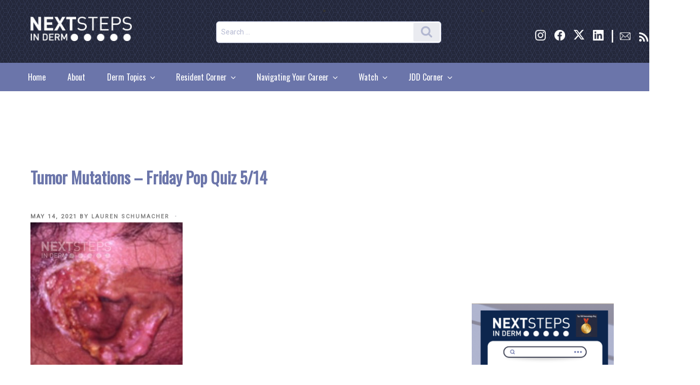

--- FILE ---
content_type: text/html; charset=UTF-8
request_url: https://nextstepsinderm.com/derm-topics/tumor-mutations-friday-pop-quiz-5-14/
body_size: 45791
content:
<!DOCTYPE html>
<html lang="en-US" class="no-js no-svg">
<head>
    <!--New dfp code start-->

        
<meta charset="UTF-8">
<meta name="viewport" content="width=device-width, initial-scale=1">
	<meta name="og:image" content="" />
	<meta name="twitter:widgets:link-color" content="#000000" />
	<meta name="twitter:widgets:border-color" content="#000000" />
	<meta name="twitter:partner" content="tfwp" />
	<meta name="twitter:card" content="summary" />
	<meta name="twitter:title" content="Tumor Mutations - Friday Pop Quiz 5/14" />
		<meta property="og:title" content="Tumor Mutations - Friday Pop Quiz 5/14" />
	<meta name="twitter:site" content="@NextSteps_Derm" />
	<meta name="twitter:description" content="

This tumor commonly results from mutations in p53. Which of the following is correct?

A. It is the most common type of skin cancer in Caucasians

B. Oral variants most commonly present on the..." />
		<meta property="og:description" content="

This tumor commonly results from mutations in p53. Which of the following is correct?

A. It is the most common type of skin cancer in Caucasians

B. Oral variants most commonly present on the..." />
			<meta name="twitter:image" content="https://nextstepsinderm.com/wp-content/uploads/2021/05/d4eaa1598942894ceea3887025fb7313-small-2.jpg" />
		<meta property="og:image" content="https://nextstepsinderm.com/wp-content/uploads/2021/05/d4eaa1598942894ceea3887025fb7313-small-2.jpg" />
				<meta property="og:type" content="website" />
		<meta property="fb:app_id" content="1729159054041222" />
		<meta property="og:url"    content="https://nextstepsinderm.com/derm-topics/tumor-mutations-friday-pop-quiz-5-14/" />
		<link rel="profile" href="http://gmpg.org/xfn/11">
	<link href="https://fonts.googleapis.com/css?family=Roboto|Roboto+Condensed|Oswald" rel="stylesheet">
<!-- Global site tag (gtag.js) - Google Analytics -->
<script async src="https://www.googletagmanager.com/gtag/js?id=UA-4144803-12"></script>
<script>
  window.dataLayer = window.dataLayer || [];
  function gtag(){dataLayer.push(arguments);}
  gtag('js', new Date());

  gtag('config', 'UA-4144803-12');
</script>
<script>(function(html){html.className = html.className.replace(/\bno-js\b/,'js')})(document.documentElement);</script>
<meta name='robots' content='index, follow, max-image-preview:large, max-snippet:-1, max-video-preview:-1' />
	<style>img:is([sizes="auto" i], [sizes^="auto," i]) { contain-intrinsic-size: 3000px 1500px }</style>
	
	<!-- This site is optimized with the Yoast SEO Premium plugin v19.3 (Yoast SEO v23.7) - https://yoast.com/wordpress/plugins/seo/ -->
	<title>Tumor Mutations - Friday Pop Quiz 5/14 - Next Steps in Dermatology</title>
	<link rel="canonical" href="https://nextstepsinderm.com/derm-topics/tumor-mutations-friday-pop-quiz-5-14/" />
	<meta property="og:locale" content="en_US" />
	<meta property="og:type" content="article" />
	<meta property="og:title" content="Tumor Mutations - Friday Pop Quiz 5/14" />
	<meta property="og:description" content="This tumor commonly results from mutations in p53. Which of the following is correct? A. It is the most common type of skin cancer in Caucasians B. Oral variants most commonly present on the dorsal tongue C. It is typically less aggressive in patients with CLL D. plant patients have a 10-fold increased risk of &hellip; Continue reading &quot;Tumor Mutations &#8211; Friday Pop Quiz 5/14&quot;" />
	<meta property="og:url" content="https://nextstepsinderm.com/derm-topics/tumor-mutations-friday-pop-quiz-5-14/" />
	<meta property="og:site_name" content="Next Steps in Dermatology" />
	<meta property="article:publisher" content="https://www.facebook.com/nextstepsinderm/" />
	<meta property="article:author" content="https://www.facebook.com/nextstepsinderm/" />
	<meta property="article:published_time" content="2021-05-14T10:00:17+00:00" />
	<meta property="article:modified_time" content="2021-10-13T18:02:40+00:00" />
	<meta property="og:image" content="https://nextstepsinderm.com/wp-content/uploads/2021/05/d4eaa1598942894ceea3887025fb7313-small-2.jpg" />
	<meta property="og:image:width" content="300" />
	<meta property="og:image:height" content="300" />
	<meta property="og:image:type" content="image/jpeg" />
	<meta name="author" content="Lauren Schumacher" />
	<meta name="twitter:card" content="summary_large_image" />
	<meta name="twitter:creator" content="@NextSteps_Derm" />
	<meta name="twitter:site" content="@NextSteps_Derm" />
	<meta name="twitter:label1" content="Written by" />
	<meta name="twitter:data1" content="Lauren Schumacher" />
	<meta name="twitter:label2" content="Est. reading time" />
	<meta name="twitter:data2" content="1 minute" />
	<script type="application/ld+json" class="yoast-schema-graph">{"@context":"https://schema.org","@graph":[{"@type":"Article","@id":"https://nextstepsinderm.com/derm-topics/tumor-mutations-friday-pop-quiz-5-14/#article","isPartOf":{"@id":"https://nextstepsinderm.com/derm-topics/tumor-mutations-friday-pop-quiz-5-14/"},"author":{"name":"Lauren Schumacher","@id":"https://nextstepsinderm.com/#/schema/person/e8c8a9708942a1185960c2b7983db437"},"headline":"Tumor Mutations &#8211; Friday Pop Quiz 5/14","datePublished":"2021-05-14T10:00:17+00:00","dateModified":"2021-10-13T18:02:40+00:00","mainEntityOfPage":{"@id":"https://nextstepsinderm.com/derm-topics/tumor-mutations-friday-pop-quiz-5-14/"},"wordCount":102,"commentCount":4,"publisher":{"@id":"https://nextstepsinderm.com/#organization"},"image":{"@id":"https://nextstepsinderm.com/derm-topics/tumor-mutations-friday-pop-quiz-5-14/#primaryimage"},"thumbnailUrl":"https://nextstepsinderm.com/wp-content/uploads/2021/05/d4eaa1598942894ceea3887025fb7313-small-2.jpg","keywords":["friday pop quiz","tumor","Tumor Mutations","p53","metastasis"],"articleSection":["Derm Topics","Derm In-Review","Pop Quiz Fridays"],"inLanguage":"en-US","potentialAction":[{"@type":"CommentAction","name":"Comment","target":["https://nextstepsinderm.com/derm-topics/tumor-mutations-friday-pop-quiz-5-14/#respond"]}]},{"@type":"WebPage","@id":"https://nextstepsinderm.com/derm-topics/tumor-mutations-friday-pop-quiz-5-14/","url":"https://nextstepsinderm.com/derm-topics/tumor-mutations-friday-pop-quiz-5-14/","name":"Tumor Mutations - Friday Pop Quiz 5/14 - Next Steps in Dermatology","isPartOf":{"@id":"https://nextstepsinderm.com/#website"},"primaryImageOfPage":{"@id":"https://nextstepsinderm.com/derm-topics/tumor-mutations-friday-pop-quiz-5-14/#primaryimage"},"image":{"@id":"https://nextstepsinderm.com/derm-topics/tumor-mutations-friday-pop-quiz-5-14/#primaryimage"},"thumbnailUrl":"https://nextstepsinderm.com/wp-content/uploads/2021/05/d4eaa1598942894ceea3887025fb7313-small-2.jpg","datePublished":"2021-05-14T10:00:17+00:00","dateModified":"2021-10-13T18:02:40+00:00","breadcrumb":{"@id":"https://nextstepsinderm.com/derm-topics/tumor-mutations-friday-pop-quiz-5-14/#breadcrumb"},"inLanguage":"en-US","potentialAction":[{"@type":"ReadAction","target":["https://nextstepsinderm.com/derm-topics/tumor-mutations-friday-pop-quiz-5-14/"]}]},{"@type":"ImageObject","inLanguage":"en-US","@id":"https://nextstepsinderm.com/derm-topics/tumor-mutations-friday-pop-quiz-5-14/#primaryimage","url":"https://nextstepsinderm.com/wp-content/uploads/2021/05/d4eaa1598942894ceea3887025fb7313-small-2.jpg","contentUrl":"https://nextstepsinderm.com/wp-content/uploads/2021/05/d4eaa1598942894ceea3887025fb7313-small-2.jpg","width":300,"height":300,"caption":"Tumor Mutations"},{"@type":"BreadcrumbList","@id":"https://nextstepsinderm.com/derm-topics/tumor-mutations-friday-pop-quiz-5-14/#breadcrumb","itemListElement":[{"@type":"ListItem","position":1,"name":"Home","item":"https://nextstepsinderm.com/"},{"@type":"ListItem","position":2,"name":"Tumor Mutations &#8211; Friday Pop Quiz 5/14"}]},{"@type":"WebSite","@id":"https://nextstepsinderm.com/#website","url":"https://nextstepsinderm.com/","name":"Next Steps in Dermatology","description":"","publisher":{"@id":"https://nextstepsinderm.com/#organization"},"potentialAction":[{"@type":"SearchAction","target":{"@type":"EntryPoint","urlTemplate":"https://nextstepsinderm.com/?s={search_term_string}"},"query-input":{"@type":"PropertyValueSpecification","valueRequired":true,"valueName":"search_term_string"}}],"inLanguage":"en-US"},{"@type":"Organization","@id":"https://nextstepsinderm.com/#organization","name":"SanovaWorks","url":"https://nextstepsinderm.com/","logo":{"@type":"ImageObject","inLanguage":"en-US","@id":"https://nextstepsinderm.com/#/schema/logo/image/","url":"https://nextstepsinderm.com/wp-content/uploads/2018/09/cropped-NextSteps_Logo3WhiteWebsite-1-e1707937139100.png","contentUrl":"https://nextstepsinderm.com/wp-content/uploads/2018/09/cropped-NextSteps_Logo3WhiteWebsite-1-e1707937139100.png","width":417,"height":107,"caption":"SanovaWorks"},"image":{"@id":"https://nextstepsinderm.com/#/schema/logo/image/"},"sameAs":["https://www.facebook.com/nextstepsinderm/","https://x.com/NextSteps_Derm","https://www.instagram.com/nextstepsinderm/","https://www.linkedin.com/in/sanova-works-69004490/"]},{"@type":"Person","@id":"https://nextstepsinderm.com/#/schema/person/e8c8a9708942a1185960c2b7983db437","name":"Lauren Schumacher","sameAs":["https://www.facebook.com/nextstepsinderm/","https://x.com/NextSteps_Derm"],"url":"https://nextstepsinderm.com/author/lauren-schumacher/"}]}</script>
	<!-- / Yoast SEO Premium plugin. -->


<link rel='dns-prefetch' href='//cdnjs.cloudflare.com' />
<link rel='dns-prefetch' href='//maxcdn.bootstrapcdn.com' />
<link rel="alternate" type="application/rss+xml" title="Next Steps in Dermatology &raquo; Feed" href="https://nextstepsinderm.com/feed/" />
<link rel="alternate" type="application/rss+xml" title="Next Steps in Dermatology &raquo; Comments Feed" href="https://nextstepsinderm.com/comments/feed/" />
<link rel="alternate" type="application/rss+xml" title="Next Steps in Dermatology &raquo; Tumor Mutations &#8211; Friday Pop Quiz 5/14 Comments Feed" href="https://nextstepsinderm.com/derm-topics/tumor-mutations-friday-pop-quiz-5-14/feed/" />
<script>
window._wpemojiSettings = {"baseUrl":"https:\/\/s.w.org\/images\/core\/emoji\/16.0.1\/72x72\/","ext":".png","svgUrl":"https:\/\/s.w.org\/images\/core\/emoji\/16.0.1\/svg\/","svgExt":".svg","source":{"concatemoji":"https:\/\/nextstepsinderm.com\/wp-includes\/js\/wp-emoji-release.min.js?ver=6.8.2"}};
/*! This file is auto-generated */
!function(s,n){var o,i,e;function c(e){try{var t={supportTests:e,timestamp:(new Date).valueOf()};sessionStorage.setItem(o,JSON.stringify(t))}catch(e){}}function p(e,t,n){e.clearRect(0,0,e.canvas.width,e.canvas.height),e.fillText(t,0,0);var t=new Uint32Array(e.getImageData(0,0,e.canvas.width,e.canvas.height).data),a=(e.clearRect(0,0,e.canvas.width,e.canvas.height),e.fillText(n,0,0),new Uint32Array(e.getImageData(0,0,e.canvas.width,e.canvas.height).data));return t.every(function(e,t){return e===a[t]})}function u(e,t){e.clearRect(0,0,e.canvas.width,e.canvas.height),e.fillText(t,0,0);for(var n=e.getImageData(16,16,1,1),a=0;a<n.data.length;a++)if(0!==n.data[a])return!1;return!0}function f(e,t,n,a){switch(t){case"flag":return n(e,"\ud83c\udff3\ufe0f\u200d\u26a7\ufe0f","\ud83c\udff3\ufe0f\u200b\u26a7\ufe0f")?!1:!n(e,"\ud83c\udde8\ud83c\uddf6","\ud83c\udde8\u200b\ud83c\uddf6")&&!n(e,"\ud83c\udff4\udb40\udc67\udb40\udc62\udb40\udc65\udb40\udc6e\udb40\udc67\udb40\udc7f","\ud83c\udff4\u200b\udb40\udc67\u200b\udb40\udc62\u200b\udb40\udc65\u200b\udb40\udc6e\u200b\udb40\udc67\u200b\udb40\udc7f");case"emoji":return!a(e,"\ud83e\udedf")}return!1}function g(e,t,n,a){var r="undefined"!=typeof WorkerGlobalScope&&self instanceof WorkerGlobalScope?new OffscreenCanvas(300,150):s.createElement("canvas"),o=r.getContext("2d",{willReadFrequently:!0}),i=(o.textBaseline="top",o.font="600 32px Arial",{});return e.forEach(function(e){i[e]=t(o,e,n,a)}),i}function t(e){var t=s.createElement("script");t.src=e,t.defer=!0,s.head.appendChild(t)}"undefined"!=typeof Promise&&(o="wpEmojiSettingsSupports",i=["flag","emoji"],n.supports={everything:!0,everythingExceptFlag:!0},e=new Promise(function(e){s.addEventListener("DOMContentLoaded",e,{once:!0})}),new Promise(function(t){var n=function(){try{var e=JSON.parse(sessionStorage.getItem(o));if("object"==typeof e&&"number"==typeof e.timestamp&&(new Date).valueOf()<e.timestamp+604800&&"object"==typeof e.supportTests)return e.supportTests}catch(e){}return null}();if(!n){if("undefined"!=typeof Worker&&"undefined"!=typeof OffscreenCanvas&&"undefined"!=typeof URL&&URL.createObjectURL&&"undefined"!=typeof Blob)try{var e="postMessage("+g.toString()+"("+[JSON.stringify(i),f.toString(),p.toString(),u.toString()].join(",")+"));",a=new Blob([e],{type:"text/javascript"}),r=new Worker(URL.createObjectURL(a),{name:"wpTestEmojiSupports"});return void(r.onmessage=function(e){c(n=e.data),r.terminate(),t(n)})}catch(e){}c(n=g(i,f,p,u))}t(n)}).then(function(e){for(var t in e)n.supports[t]=e[t],n.supports.everything=n.supports.everything&&n.supports[t],"flag"!==t&&(n.supports.everythingExceptFlag=n.supports.everythingExceptFlag&&n.supports[t]);n.supports.everythingExceptFlag=n.supports.everythingExceptFlag&&!n.supports.flag,n.DOMReady=!1,n.readyCallback=function(){n.DOMReady=!0}}).then(function(){return e}).then(function(){var e;n.supports.everything||(n.readyCallback(),(e=n.source||{}).concatemoji?t(e.concatemoji):e.wpemoji&&e.twemoji&&(t(e.twemoji),t(e.wpemoji)))}))}((window,document),window._wpemojiSettings);
</script>
<link rel='stylesheet' id='fontawesome-css-css' href='//maxcdn.bootstrapcdn.com/font-awesome/4.3.0/css/font-awesome.min.css?ver=6.8.2' type='text/css' media='' />
<style id='wp-emoji-styles-inline-css' type='text/css'>

	img.wp-smiley, img.emoji {
		display: inline !important;
		border: none !important;
		box-shadow: none !important;
		height: 1em !important;
		width: 1em !important;
		margin: 0 0.07em !important;
		vertical-align: -0.1em !important;
		background: none !important;
		padding: 0 !important;
	}
</style>
<link rel='stylesheet' id='wp-block-library-css' href='https://nextstepsinderm.com/wp-includes/css/dist/block-library/style.min.css?ver=6.8.2' type='text/css' media='all' />
<style id='wp-block-library-theme-inline-css' type='text/css'>
.wp-block-audio :where(figcaption){color:#555;font-size:13px;text-align:center}.is-dark-theme .wp-block-audio :where(figcaption){color:#ffffffa6}.wp-block-audio{margin:0 0 1em}.wp-block-code{border:1px solid #ccc;border-radius:4px;font-family:Menlo,Consolas,monaco,monospace;padding:.8em 1em}.wp-block-embed :where(figcaption){color:#555;font-size:13px;text-align:center}.is-dark-theme .wp-block-embed :where(figcaption){color:#ffffffa6}.wp-block-embed{margin:0 0 1em}.blocks-gallery-caption{color:#555;font-size:13px;text-align:center}.is-dark-theme .blocks-gallery-caption{color:#ffffffa6}:root :where(.wp-block-image figcaption){color:#555;font-size:13px;text-align:center}.is-dark-theme :root :where(.wp-block-image figcaption){color:#ffffffa6}.wp-block-image{margin:0 0 1em}.wp-block-pullquote{border-bottom:4px solid;border-top:4px solid;color:currentColor;margin-bottom:1.75em}.wp-block-pullquote cite,.wp-block-pullquote footer,.wp-block-pullquote__citation{color:currentColor;font-size:.8125em;font-style:normal;text-transform:uppercase}.wp-block-quote{border-left:.25em solid;margin:0 0 1.75em;padding-left:1em}.wp-block-quote cite,.wp-block-quote footer{color:currentColor;font-size:.8125em;font-style:normal;position:relative}.wp-block-quote:where(.has-text-align-right){border-left:none;border-right:.25em solid;padding-left:0;padding-right:1em}.wp-block-quote:where(.has-text-align-center){border:none;padding-left:0}.wp-block-quote.is-large,.wp-block-quote.is-style-large,.wp-block-quote:where(.is-style-plain){border:none}.wp-block-search .wp-block-search__label{font-weight:700}.wp-block-search__button{border:1px solid #ccc;padding:.375em .625em}:where(.wp-block-group.has-background){padding:1.25em 2.375em}.wp-block-separator.has-css-opacity{opacity:.4}.wp-block-separator{border:none;border-bottom:2px solid;margin-left:auto;margin-right:auto}.wp-block-separator.has-alpha-channel-opacity{opacity:1}.wp-block-separator:not(.is-style-wide):not(.is-style-dots){width:100px}.wp-block-separator.has-background:not(.is-style-dots){border-bottom:none;height:1px}.wp-block-separator.has-background:not(.is-style-wide):not(.is-style-dots){height:2px}.wp-block-table{margin:0 0 1em}.wp-block-table td,.wp-block-table th{word-break:normal}.wp-block-table :where(figcaption){color:#555;font-size:13px;text-align:center}.is-dark-theme .wp-block-table :where(figcaption){color:#ffffffa6}.wp-block-video :where(figcaption){color:#555;font-size:13px;text-align:center}.is-dark-theme .wp-block-video :where(figcaption){color:#ffffffa6}.wp-block-video{margin:0 0 1em}:root :where(.wp-block-template-part.has-background){margin-bottom:0;margin-top:0;padding:1.25em 2.375em}
</style>
<style id='classic-theme-styles-inline-css' type='text/css'>
/*! This file is auto-generated */
.wp-block-button__link{color:#fff;background-color:#32373c;border-radius:9999px;box-shadow:none;text-decoration:none;padding:calc(.667em + 2px) calc(1.333em + 2px);font-size:1.125em}.wp-block-file__button{background:#32373c;color:#fff;text-decoration:none}
</style>
<style id='feedzy-rss-feeds-loop-style-inline-css' type='text/css'>
.wp-block-feedzy-rss-feeds-loop{display:grid;gap:24px;grid-template-columns:repeat(1,1fr)}@media(min-width:782px){.wp-block-feedzy-rss-feeds-loop.feedzy-loop-columns-2,.wp-block-feedzy-rss-feeds-loop.feedzy-loop-columns-3,.wp-block-feedzy-rss-feeds-loop.feedzy-loop-columns-4,.wp-block-feedzy-rss-feeds-loop.feedzy-loop-columns-5{grid-template-columns:repeat(2,1fr)}}@media(min-width:960px){.wp-block-feedzy-rss-feeds-loop.feedzy-loop-columns-2{grid-template-columns:repeat(2,1fr)}.wp-block-feedzy-rss-feeds-loop.feedzy-loop-columns-3{grid-template-columns:repeat(3,1fr)}.wp-block-feedzy-rss-feeds-loop.feedzy-loop-columns-4{grid-template-columns:repeat(4,1fr)}.wp-block-feedzy-rss-feeds-loop.feedzy-loop-columns-5{grid-template-columns:repeat(5,1fr)}}.wp-block-feedzy-rss-feeds-loop .wp-block-image.is-style-rounded img{border-radius:9999px}

</style>
<style id='global-styles-inline-css' type='text/css'>
:root{--wp--preset--aspect-ratio--square: 1;--wp--preset--aspect-ratio--4-3: 4/3;--wp--preset--aspect-ratio--3-4: 3/4;--wp--preset--aspect-ratio--3-2: 3/2;--wp--preset--aspect-ratio--2-3: 2/3;--wp--preset--aspect-ratio--16-9: 16/9;--wp--preset--aspect-ratio--9-16: 9/16;--wp--preset--color--black: #000000;--wp--preset--color--cyan-bluish-gray: #abb8c3;--wp--preset--color--white: #ffffff;--wp--preset--color--pale-pink: #f78da7;--wp--preset--color--vivid-red: #cf2e2e;--wp--preset--color--luminous-vivid-orange: #ff6900;--wp--preset--color--luminous-vivid-amber: #fcb900;--wp--preset--color--light-green-cyan: #7bdcb5;--wp--preset--color--vivid-green-cyan: #00d084;--wp--preset--color--pale-cyan-blue: #8ed1fc;--wp--preset--color--vivid-cyan-blue: #0693e3;--wp--preset--color--vivid-purple: #9b51e0;--wp--preset--gradient--vivid-cyan-blue-to-vivid-purple: linear-gradient(135deg,rgba(6,147,227,1) 0%,rgb(155,81,224) 100%);--wp--preset--gradient--light-green-cyan-to-vivid-green-cyan: linear-gradient(135deg,rgb(122,220,180) 0%,rgb(0,208,130) 100%);--wp--preset--gradient--luminous-vivid-amber-to-luminous-vivid-orange: linear-gradient(135deg,rgba(252,185,0,1) 0%,rgba(255,105,0,1) 100%);--wp--preset--gradient--luminous-vivid-orange-to-vivid-red: linear-gradient(135deg,rgba(255,105,0,1) 0%,rgb(207,46,46) 100%);--wp--preset--gradient--very-light-gray-to-cyan-bluish-gray: linear-gradient(135deg,rgb(238,238,238) 0%,rgb(169,184,195) 100%);--wp--preset--gradient--cool-to-warm-spectrum: linear-gradient(135deg,rgb(74,234,220) 0%,rgb(151,120,209) 20%,rgb(207,42,186) 40%,rgb(238,44,130) 60%,rgb(251,105,98) 80%,rgb(254,248,76) 100%);--wp--preset--gradient--blush-light-purple: linear-gradient(135deg,rgb(255,206,236) 0%,rgb(152,150,240) 100%);--wp--preset--gradient--blush-bordeaux: linear-gradient(135deg,rgb(254,205,165) 0%,rgb(254,45,45) 50%,rgb(107,0,62) 100%);--wp--preset--gradient--luminous-dusk: linear-gradient(135deg,rgb(255,203,112) 0%,rgb(199,81,192) 50%,rgb(65,88,208) 100%);--wp--preset--gradient--pale-ocean: linear-gradient(135deg,rgb(255,245,203) 0%,rgb(182,227,212) 50%,rgb(51,167,181) 100%);--wp--preset--gradient--electric-grass: linear-gradient(135deg,rgb(202,248,128) 0%,rgb(113,206,126) 100%);--wp--preset--gradient--midnight: linear-gradient(135deg,rgb(2,3,129) 0%,rgb(40,116,252) 100%);--wp--preset--font-size--small: 13px;--wp--preset--font-size--medium: 20px;--wp--preset--font-size--large: 36px;--wp--preset--font-size--x-large: 42px;--wp--preset--spacing--20: 0.44rem;--wp--preset--spacing--30: 0.67rem;--wp--preset--spacing--40: 1rem;--wp--preset--spacing--50: 1.5rem;--wp--preset--spacing--60: 2.25rem;--wp--preset--spacing--70: 3.38rem;--wp--preset--spacing--80: 5.06rem;--wp--preset--shadow--natural: 6px 6px 9px rgba(0, 0, 0, 0.2);--wp--preset--shadow--deep: 12px 12px 50px rgba(0, 0, 0, 0.4);--wp--preset--shadow--sharp: 6px 6px 0px rgba(0, 0, 0, 0.2);--wp--preset--shadow--outlined: 6px 6px 0px -3px rgba(255, 255, 255, 1), 6px 6px rgba(0, 0, 0, 1);--wp--preset--shadow--crisp: 6px 6px 0px rgba(0, 0, 0, 1);}:where(.is-layout-flex){gap: 0.5em;}:where(.is-layout-grid){gap: 0.5em;}body .is-layout-flex{display: flex;}.is-layout-flex{flex-wrap: wrap;align-items: center;}.is-layout-flex > :is(*, div){margin: 0;}body .is-layout-grid{display: grid;}.is-layout-grid > :is(*, div){margin: 0;}:where(.wp-block-columns.is-layout-flex){gap: 2em;}:where(.wp-block-columns.is-layout-grid){gap: 2em;}:where(.wp-block-post-template.is-layout-flex){gap: 1.25em;}:where(.wp-block-post-template.is-layout-grid){gap: 1.25em;}.has-black-color{color: var(--wp--preset--color--black) !important;}.has-cyan-bluish-gray-color{color: var(--wp--preset--color--cyan-bluish-gray) !important;}.has-white-color{color: var(--wp--preset--color--white) !important;}.has-pale-pink-color{color: var(--wp--preset--color--pale-pink) !important;}.has-vivid-red-color{color: var(--wp--preset--color--vivid-red) !important;}.has-luminous-vivid-orange-color{color: var(--wp--preset--color--luminous-vivid-orange) !important;}.has-luminous-vivid-amber-color{color: var(--wp--preset--color--luminous-vivid-amber) !important;}.has-light-green-cyan-color{color: var(--wp--preset--color--light-green-cyan) !important;}.has-vivid-green-cyan-color{color: var(--wp--preset--color--vivid-green-cyan) !important;}.has-pale-cyan-blue-color{color: var(--wp--preset--color--pale-cyan-blue) !important;}.has-vivid-cyan-blue-color{color: var(--wp--preset--color--vivid-cyan-blue) !important;}.has-vivid-purple-color{color: var(--wp--preset--color--vivid-purple) !important;}.has-black-background-color{background-color: var(--wp--preset--color--black) !important;}.has-cyan-bluish-gray-background-color{background-color: var(--wp--preset--color--cyan-bluish-gray) !important;}.has-white-background-color{background-color: var(--wp--preset--color--white) !important;}.has-pale-pink-background-color{background-color: var(--wp--preset--color--pale-pink) !important;}.has-vivid-red-background-color{background-color: var(--wp--preset--color--vivid-red) !important;}.has-luminous-vivid-orange-background-color{background-color: var(--wp--preset--color--luminous-vivid-orange) !important;}.has-luminous-vivid-amber-background-color{background-color: var(--wp--preset--color--luminous-vivid-amber) !important;}.has-light-green-cyan-background-color{background-color: var(--wp--preset--color--light-green-cyan) !important;}.has-vivid-green-cyan-background-color{background-color: var(--wp--preset--color--vivid-green-cyan) !important;}.has-pale-cyan-blue-background-color{background-color: var(--wp--preset--color--pale-cyan-blue) !important;}.has-vivid-cyan-blue-background-color{background-color: var(--wp--preset--color--vivid-cyan-blue) !important;}.has-vivid-purple-background-color{background-color: var(--wp--preset--color--vivid-purple) !important;}.has-black-border-color{border-color: var(--wp--preset--color--black) !important;}.has-cyan-bluish-gray-border-color{border-color: var(--wp--preset--color--cyan-bluish-gray) !important;}.has-white-border-color{border-color: var(--wp--preset--color--white) !important;}.has-pale-pink-border-color{border-color: var(--wp--preset--color--pale-pink) !important;}.has-vivid-red-border-color{border-color: var(--wp--preset--color--vivid-red) !important;}.has-luminous-vivid-orange-border-color{border-color: var(--wp--preset--color--luminous-vivid-orange) !important;}.has-luminous-vivid-amber-border-color{border-color: var(--wp--preset--color--luminous-vivid-amber) !important;}.has-light-green-cyan-border-color{border-color: var(--wp--preset--color--light-green-cyan) !important;}.has-vivid-green-cyan-border-color{border-color: var(--wp--preset--color--vivid-green-cyan) !important;}.has-pale-cyan-blue-border-color{border-color: var(--wp--preset--color--pale-cyan-blue) !important;}.has-vivid-cyan-blue-border-color{border-color: var(--wp--preset--color--vivid-cyan-blue) !important;}.has-vivid-purple-border-color{border-color: var(--wp--preset--color--vivid-purple) !important;}.has-vivid-cyan-blue-to-vivid-purple-gradient-background{background: var(--wp--preset--gradient--vivid-cyan-blue-to-vivid-purple) !important;}.has-light-green-cyan-to-vivid-green-cyan-gradient-background{background: var(--wp--preset--gradient--light-green-cyan-to-vivid-green-cyan) !important;}.has-luminous-vivid-amber-to-luminous-vivid-orange-gradient-background{background: var(--wp--preset--gradient--luminous-vivid-amber-to-luminous-vivid-orange) !important;}.has-luminous-vivid-orange-to-vivid-red-gradient-background{background: var(--wp--preset--gradient--luminous-vivid-orange-to-vivid-red) !important;}.has-very-light-gray-to-cyan-bluish-gray-gradient-background{background: var(--wp--preset--gradient--very-light-gray-to-cyan-bluish-gray) !important;}.has-cool-to-warm-spectrum-gradient-background{background: var(--wp--preset--gradient--cool-to-warm-spectrum) !important;}.has-blush-light-purple-gradient-background{background: var(--wp--preset--gradient--blush-light-purple) !important;}.has-blush-bordeaux-gradient-background{background: var(--wp--preset--gradient--blush-bordeaux) !important;}.has-luminous-dusk-gradient-background{background: var(--wp--preset--gradient--luminous-dusk) !important;}.has-pale-ocean-gradient-background{background: var(--wp--preset--gradient--pale-ocean) !important;}.has-electric-grass-gradient-background{background: var(--wp--preset--gradient--electric-grass) !important;}.has-midnight-gradient-background{background: var(--wp--preset--gradient--midnight) !important;}.has-small-font-size{font-size: var(--wp--preset--font-size--small) !important;}.has-medium-font-size{font-size: var(--wp--preset--font-size--medium) !important;}.has-large-font-size{font-size: var(--wp--preset--font-size--large) !important;}.has-x-large-font-size{font-size: var(--wp--preset--font-size--x-large) !important;}
:where(.wp-block-post-template.is-layout-flex){gap: 1.25em;}:where(.wp-block-post-template.is-layout-grid){gap: 1.25em;}
:where(.wp-block-columns.is-layout-flex){gap: 2em;}:where(.wp-block-columns.is-layout-grid){gap: 2em;}
:root :where(.wp-block-pullquote){font-size: 1.5em;line-height: 1.6;}
</style>
<link rel='stylesheet' id='flowplayer-css-css' href='https://nextstepsinderm.com/wp-content/plugins/flowplayer6-video-player/lib/skin/skin.css?ver=6.8.2' type='text/css' media='all' />
<link rel='stylesheet' id='rpt_front_style-css' href='https://nextstepsinderm.com/wp-content/plugins/related-posts-thumbnails/assets/css/front.css?ver=4.2.1' type='text/css' media='all' />
<link rel='stylesheet' id='SFSImainCss-css' href='https://nextstepsinderm.com/wp-content/plugins/ultimate-social-media-icons/css/sfsi-style.css?ver=2.9.5' type='text/css' media='all' />
<link rel='stylesheet' id='widgetopts-styles-css' href='https://nextstepsinderm.com/wp-content/plugins/widget-options/assets/css/widget-options.css?ver=4.1.1' type='text/css' media='all' />
<link rel='stylesheet' id='modal-style-css' href='https://cdnjs.cloudflare.com/ajax/libs/jquery-modal/0.9.2/jquery.modal.min.css' type='text/css' media='all' />
<link rel='stylesheet' id='parent-style-css' href='https://nextstepsinderm.com/wp-content/themes/twentyseventeen/style.css?ver=6.8.2' type='text/css' media='all' />
<link rel='stylesheet' id='child-style-css' href='https://nextstepsinderm.com/wp-content/themes/nextstepstheme/scss/style.css' type='text/css' media='all' />
<link rel='stylesheet' id='twentyseventeen-fonts-css' href='https://nextstepsinderm.com/wp-content/themes/twentyseventeen/assets/fonts/font-libre-franklin.css?ver=20230328' type='text/css' media='all' />
<link rel='stylesheet' id='twentyseventeen-style-css' href='https://nextstepsinderm.com/wp-content/themes/nextstepstheme/style.css?ver=20230328' type='text/css' media='all' />
<link rel='stylesheet' id='twentyseventeen-block-style-css' href='https://nextstepsinderm.com/wp-content/themes/twentyseventeen/assets/css/blocks.css?ver=20220912' type='text/css' media='all' />
<!--[if lt IE 9]>
<link rel='stylesheet' id='twentyseventeen-ie8-css' href='https://nextstepsinderm.com/wp-content/themes/twentyseventeen/assets/css/ie8.css?ver=20161202' type='text/css' media='all' />
<![endif]-->
<script src="https://nextstepsinderm.com/wp-includes/js/jquery/jquery.min.js?ver=3.7.1" id="jquery-core-js"></script>
<script src="https://nextstepsinderm.com/wp-includes/js/jquery/jquery-migrate.min.js?ver=3.4.1" id="jquery-migrate-js"></script>
<script src="https://nextstepsinderm.com/wp-content/plugins/flowplayer6-video-player/lib/flowplayer.min.js?ver=6.8.2" id="flowplayer-js-js"></script>
<!--[if lt IE 9]>
<script src="https://nextstepsinderm.com/wp-content/themes/twentyseventeen/assets/js/html5.js?ver=20161020" id="html5-js"></script>
<![endif]-->
<script></script><link rel="https://api.w.org/" href="https://nextstepsinderm.com/wp-json/" /><link rel="alternate" title="JSON" type="application/json" href="https://nextstepsinderm.com/wp-json/wp/v2/posts/13062" /><link rel="EditURI" type="application/rsd+xml" title="RSD" href="https://nextstepsinderm.com/xmlrpc.php?rsd" />
<meta name="generator" content="WordPress 6.8.2" />
<link rel='shortlink' href='https://nextstepsinderm.com/?p=13062' />
<link rel="alternate" title="oEmbed (JSON)" type="application/json+oembed" href="https://nextstepsinderm.com/wp-json/oembed/1.0/embed?url=https%3A%2F%2Fnextstepsinderm.com%2Fderm-topics%2Ftumor-mutations-friday-pop-quiz-5-14%2F" />
<link rel="alternate" title="oEmbed (XML)" type="text/xml+oembed" href="https://nextstepsinderm.com/wp-json/oembed/1.0/embed?url=https%3A%2F%2Fnextstepsinderm.com%2Fderm-topics%2Ftumor-mutations-friday-pop-quiz-5-14%2F&#038;format=xml" />
<style type="text/css">
.feedzy-rss-link-icon:after {
	content: url("https://nextstepsinderm.com/wp-content/plugins/feedzy-rss-feeds/img/external-link.png");
	margin-left: 3px;
}
</style>
		<!-- This content is generated with the Flowplayer Video Player plugin --><script>flowplayer.conf.embed = false;flowplayer.conf.keyboard = false;</script><!-- Flowplayer Video Player plugin -->        <style>
            #related_posts_thumbnails li {
                border-right: 1px solid #dddddd;
                background-color: #ffffff            }

            #related_posts_thumbnails li:hover {
                background-color: #eeeeee;
            }

            .relpost_content {
                font-size: 12px;
                color: #333333;
            }

            .relpost-block-single {
                background-color: #ffffff;
                border-right: 1px solid #dddddd;
                border-left: 1px solid #dddddd;
                margin-right: -1px;
            }

            .relpost-block-single:hover {
                background-color: #eeeeee;
            }
        </style>

        <link rel="pingback" href="https://nextstepsinderm.com/xmlrpc.php">
<meta name="generator" content="Powered by WPBakery Page Builder - drag and drop page builder for WordPress."/>
		<style id="twentyseventeen-custom-header-styles" type="text/css">
				.site-title,
		.site-description {
			position: absolute;
			clip: rect(1px, 1px, 1px, 1px);
		}
				</style>
		<meta name="twitter:widgets:link-color" content="#000000"><meta name="twitter:widgets:border-color" content="#000000"><meta name="twitter:partner" content="tfwp"><link rel="icon" href="https://nextstepsinderm.com/wp-content/uploads/2018/04/FavIcon-1.png" sizes="32x32" />
<link rel="icon" href="https://nextstepsinderm.com/wp-content/uploads/2018/04/FavIcon-1.png" sizes="192x192" />
<link rel="apple-touch-icon" href="https://nextstepsinderm.com/wp-content/uploads/2018/04/FavIcon-1.png" />
<meta name="msapplication-TileImage" content="https://nextstepsinderm.com/wp-content/uploads/2018/04/FavIcon-1.png" />

<meta name="twitter:card" content="summary"><meta name="twitter:title" content="Tumor Mutations &#8211; Friday Pop Quiz 5/14"><meta name="twitter:site" content="@NextSteps_Derm"><meta name="twitter:description" content="This tumor commonly results from mutations in p53. Which of the following is correct? A. It is the most common type of skin cancer in Caucasians B. Oral variants most commonly present on the dorsal tongue C. It is typically less aggressive in patients with CLL D. plant patients have a 10-fold increased risk of&hellip;"><meta name="twitter:image" content="https://nextstepsinderm.com/wp-content/uploads/2021/05/d4eaa1598942894ceea3887025fb7313-small-2.jpg"><meta name="twitter:image:alt" content="Tumor Mutations"><meta name="twitter:creator" content="@NextSteps_Derm">
		<style id="wp-custom-css">
			/*
You can add your own CSS here.

Click the help icon above to learn more.
*/
#post-25060 > header {display:none;}

#input_1_1 > p:nth-child(1) {margin-top:0px !important;}

#input_1_1 > p:nth-child(2){margin-top:0px !important;}
#input_1_1_3_container br {display:none;}

#input_1_1_6_container br {display:none;}
.fa-twitter::before {
      content:"";  
        background: url('https://nextstepsinderm.com/wp-content/uploads/2025/11/Asset-1.png') no-repeat center center;
        background-size: contain;
					width: 14px; /* Adjust as needed */
        height: 13px; /* Adjust as needed */
	display: inline-block;
    }

@import url('https://fonts.googleapis.com/css2?family=Roboto:wght@700&display=swap');

@import url('https://fonts.googleapis.com/css2?family=Roboto:wght@100;700&display=swap');

html {
  overflow-y: scroll;
	overflow-x: hidden;
}


/* Header */

.site-branding img {width:200px;padding-top:20px;}
#masthead .wrap
{min-width:100%;
padding-top:0px !important;
	padding-left:60px; padding-right:65px;
}

#top-banner-div
{margin-top:0px !important;
display:flex;
width:77%;
flex-wrap:wrap;}

#top-banner-div .widget_text.widget.widget_custom_html {margin-top:40px; margin-bottom:40px;}

li#top-banner-div {list-style:none !Important;}

li#custom_html-7   {list-style:none;}

li#custom_html-14   {list-style:none;}

#top-banner-div #search-4 
{min-width: 50%; margin-left:100px;}

#top-banner-div #search-4 .search-field
{border-radius:6px;}

#top-banner-div #search-4 .search-submit
{background-color:#EAEBF0 !important;}




.sfsi_widget {
    min-height: 55px;
    float: right;
	margin-top: 20px;}
#top-banner-div #sfsi-widget-4
{min-width:180px;  !important;align-content:right !important;}

.norm_row.sfsi_wDiv > div:nth-of-type(1) a{display: block;
  -moz-box-sizing: border-box;
  box-sizing: border-box;
  background: url(https://nextstepsinderm.com/wp-content/uploads/2025/01/InstagramAH.png)
    no-repeat;
 background-size:21px;
  }
.norm_row.sfsi_wDiv > div:nth-of-type(1) {margin-right:3px;}
.norm_row.sfsi_wDiv > div:nth-of-type(1) img {display:none;}



.norm_row.sfsi_wDiv > div:nth-of-type(2) a{display: block;
  -moz-box-sizing: border-box;
  box-sizing: border-box;
  background: url(https://nextstepsinderm.com/wp-content/uploads/2024/02/Facebook.png)
    no-repeat;
 background-size:21px;
  }
.norm_row.sfsi_wDiv > div:nth-of-type(2) {margin-right:3px;}
.norm_row.sfsi_wDiv > div:nth-of-type(2) img {display:none;}

.norm_row.sfsi_wDiv > div:nth-of-type(3) a{display: block;
  -moz-box-sizing: border-box;
  box-sizing: border-box;
  background: url(https://nextstepsinderm.com/wp-content/uploads/2025/10/X_logo_2023_white.svg_.png)
    no-repeat;
 background-size:21px;
  }
.norm_row.sfsi_wDiv > div:nth-of-type(3) {margin-right:3px;}
.norm_row.sfsi_wDiv > div:nth-of-type(3) img {display:none;}


.norm_row.sfsi_wDiv > div:nth-of-type(4) a{display: block;
  -moz-box-sizing: border-box;
  box-sizing: border-box;
  background: url(https://nextstepsinderm.com/wp-content/uploads/2024/02/linkedin.png)
    no-repeat;
 background-size:21px;
  }
.norm_row.sfsi_wDiv > div:nth-of-type(4) {margin-right:3px; width:45px !important;}
.norm_row.sfsi_wDiv > div:nth-of-type(4) img {display:none;}

#sfsi-widget-4 > div > div.norm_row.sfsi_wDiv > div:nth-child(4) > div:after {content:"|"; color:white; margin-left:4px;  font-size:30px; font-weight:100; line-height:21px}

.norm_row.sfsi_wDiv > div:nth-of-type(5) a{display: block;
  -moz-box-sizing: border-box;
  box-sizing: border-box;
  background: url(https://nextstepsinderm.com/wp-content/uploads/2024/02/mail.png)
    no-repeat;
 background-size:21px;
	
  }
.norm_row.sfsi_wDiv > div:nth-of-type(5) {margin-right:3px;
padding-top:10px;}

.norm_row.sfsi_wDiv > div:nth-of-type(5) img {display:none;}

.norm_row.sfsi_wDiv > div:nth-of-type(6) a{display: block;
  -moz-box-sizing: border-box;
  box-sizing: border-box;
  background: url(https://nextstepsinderm.com/wp-content/uploads/2024/02/rss.png)
    no-repeat;
 background-size:18px;
	
  }
.norm_row.sfsi_wDiv > div:nth-of-type(6) {margin-right:3px;
padding-top:10px;}

.norm_row.sfsi_wDiv > div:nth-of-type(6) img {display:none;}

/* Navigation */
.navigation-top .main-navigation .menu-item a{
	font-family:Oswald !important; font-weight:400; font-size:16px; text-transform:none;
}

.navigation-top .wrap {padding-bottom:0px; padding-left:35px !important}

/* Leaderboard Ad */


/* Main Content Area */

.home-heading {display:none;}

.home-subhead {display:none;}

#content .wrap {
	min-width:100% !important; padding-left:60px; padding-right:60px;
}
#content .wrap .wpb_wrapper p {margin-bottom:40px; margin-top:35px; }

.page-numbers.current {background:#EAEBF0; min-width:50px; border-radius:5px;font-family:roboto; font-weight:400; font-size:20px;}

.next.page-numbers {background:none;float:none;}

.next.page-numbers a:hover {color:red;background:none !important;}

.page-numbers {margin-left:20px;color:#6B75AA; font-family:roboto; font-weight:400; font-size:20px;}

.site-content-contain {margin-top:130px;}

/* Primary Content Left */
#primary {min-width:65%;}
#primary:before {content:"Learn more about what it’s like to be a dermatologist today and what it takes to transition from residency to being a practicing dermatologist."; color:black; font-family:Oswald; font-weight:400; font-size:24px;}
#main {margin-top:10px !important;}
#main:before {content:"Find hands-on clinical pearls to help you care for your patients more effectively, stay up-to-date with the latest research, or stop by often for expert advice from industry leaders and insights on what it takes to be a key opinion leader."; color:black; font-family:roboto; font-size:16px; color:grey;}

/* Article */

article {border-top:1px solid #D4D5D9; margin-top:40px; padding-top:20px; display:flex; }

.post-container {display:inline-block; vertical-align:top !important;}

.post-container img {max-width:275px !important; object-fit:contain;object-position:top; }



.excerpt-content img {display:none;}

.excerpt-content {margin-top:15px;}
.excerpt {padding-left:20px;}

.link-more a {color:#85868B !important;
text-transform:uppercase;
font-weight:700;}

.link-more a:hover {color:#58585B !important;}

.article-meta {color:#85868B;display:flex; flex-direction:row;}

.article-meta a {color:#85868B !important;}


span.author.vcard:after {content:" • "; color:#D4D5D9 !important;margin-left:5px; margin-right:5px;}

.social {min-width:30%;}

.byline {min-width:70%;}

.article-social {text-align:right;}

.post-container {display:flex; flex-direction:row-reverse;}

.entry-header {padding-right:10px;}
/*.entry-summary {display:flex; flex-direction:column;}*/

.entry-summary .author {order:1;}

.entry-summary time {order:2;}

.entry-summary time:before {content:"• "}

.entry-summary .article-social {order:3;}
.entry-content a {color:#6b75aa; }

.entry-content a:hover {color:#512da8;}
.entry-content img {min-width:150px !important; height:auto;}
 
#main article:nth-of-type(1) {display:flex;}

#main article:nth-of-type(1) img {min-width:426px;
height:auto;}

#main article:nth-of-type(1) a img {min-width:200px;
height:auto;}

.relpost-thumb-container {padding-top:50px;}

.webinar-template-default #main article:nth-of-type(1) img {min-width:150px;
height:100%;}

.archive #main article:nth-of-type(1) img {min-width:150px;
height:100%;}

#main article:nth-of-type(1) .entry-title {font-family:Oswald; font-size:32px !important; line-height:41px;margin-bottom:50px;}

/* Interior Article */

figure img {width:100%; height:100% !important;}

.entry-breadcrumbs a{color:#6B75AA !important;}

.entry-title {color:#6B75AA;}

.byline a {color:grey !important;}
.single-featured-image-header img {width:525px !important; height:525px !important;}

body:not(.home) #main article {
    display: block;
    border: 0px;
    margin-top: 0;
    padding-top: 0;
}

.single-featured-image-header {
    background-color: white;
	order:1;
	margin-top:0 !important;
}

body:not(.home) .entry-header {
    padding-top: 0;
    display: flex;
    flex-direction: column-reverse;
	
}

.entry-breadcrumbs {order:2 !important;}

body:not(.home) .entry-title {order:1;} 

body:not(.home) .entry-meta {order:1 !important; }

.article-social {
    text-align: right;
    
}

/* Secondary Side Bar */

#secondary {max-width:25%; margin-top:0;}

#secondary section:nth-of-type(1) h2 {display:none;}

#secondary section:nth-of-type(2) h2 {display:none;}

#secondary h2 {font-family:Oswald; font-weight:400; color:black; font-size:24px; text-transform:none; border-top:1px solid #D4D5D9; width:290px;}

#secondary .postform {border:1px solid #85868B; padding-left:10px; min-width:290px;
color:grey;}

#secondary .textwidget p {width:280px; font-family:roboto; font-size:16px; color:grey; margin-bottom:0;}

#secondary .textwidget a {color:#6B75AA; font-family:roboto;  font-size:16px; background-color:white; font-weight:700; width:100%; text-align:left; padding:0px !important; margin:0px !important;} 

#secondary .widget {padding-bottom:10px; padding-top:10px;}



/* Footer */
footer .site-map .menu {display:none;}

.site-footer {background-image:url("https://nextstepsinderm.com/wp-content/uploads/2018/09/qbkls.png");}

.site-footer .wrap {min-width:100%; margin:0;}

.site-footer .widget-column {display:flex; }

@media (max-width:480px) {.site-footer .widget-column {display:block;
	max-width:100%;
	text-align:center;}}

@media (max-width:480px){.site-footer .widget .tex-widget {display:block;}}

.site-footer .widget h2  {color:#EAEBF0; Font-family:Oswald; font-weight:400; font-size:24px; text-transform:none; border-top:none;}

.site-footer .widget p {color:#D4D5D9; font-family:Roboto; font-size;16px; font-weight:400;}


.site-footer .widget a {color:#D4D5D9;}

.site-footer .widget-column.footer-widget-1 section:last-child {position:absolute; bottom:87px; right:-100px;width:820px;}

.site-footer .widget li {float:left;margin-right:3px; text-decoration:none !important; border:none; }

.site-footer .widget ul li a {text-decoration:none !important; font-size:11px !important; text-transform:none !important; text-decoration-line:none;}

.site-footer .widget li:after {content:"|"; color:#d4d5d9;margin-left:3px;}


.site-info {color:#d4d5d9; font-size:12px;}

/* Post */

body:not(.home) #primary:before {display:none;}

body:not(.home) #main:before {display:none;}

body:not(.home) #main article {display:block;}

/* mobile */

#search-13 {position:absolute; top:-70px; right:10px;  z-index:2000;}

/* Mobile */
@media (max-width:480px){body {
font-family: "Roboto", sans-serif;
width: 100%;
	}}

@media (max-width:480px){#page {
position: relative;
word-wrap: break-word;
width: 100%;
	}}

/* mobile header */

@media (max-width:480px){#masthead .wrap {padding-left:20px; padding-right:20px; }}

@media (max-width:480px){#masthead .wrap img {min-width:100px;}}

@media (max-width:480px){.site-branding {max-height:75px;}}

@media (max-width:480px){.site-branding img{ width:150px; padding-top:10px;}}

@media (max-width:480px){#top-banner-div {display:flex !important; }}

@media (max-width:480px){.main-navigation {clear:none !important;}}

.menu-toggle {
color: #fff;
margin-left: -10px;
padding: 10px 0px 10px 10px;
font-family: roboto;
font-weight: 400;
font-size: 16px;
}

@media (max-width:480px){ .navigation-top .wrap  { Padding:0px;
}}


@media (max-width:480px){ .navigation-top .wrap  { Padding:0px;
}}


@media (max-width:480px){ .menu-toggle  { Padding:10px 0px; margin-left:-15px;
}}




@media (max-width:480px){#top-banner-div #search-4 
{display:flex; z-index:1000;}}



@media (max-width:480px){#top-banner-div #sfsi-widget-4
{display:block;}}

@media (max-width:480px){.navigation-top .main-navigation .menu-main-navigation-container {
color: black;
min-width: 330px;
margin-left: -40px;}}

@media (max-width:480px){.main-navigation li {
border-bottom: 1px solid #eee;
position: relative;
z-index: 999;
}}

@media (max-width:480px){#div-gpt-ad-1667525219975-0 {display:none;}}

@media (max-width:480px){.site-header {z-index:999;}}

/* mobile primary */

@media (max-width:480px){#primary:before {
content: "Learn more about what it’s like to be a dermatologist today and what it takes to transition from residency to being a practicing dermatologist.";
color: black;
font-family: Oswald;
font-weight: 400;
font-size: 18px;
line-height: 20px;
	}}

@media (max-width:480px){#main:before {
content: "Find hands-on clinical pearls to help you care for your patients more effe…ndustry leaders and insights on what it takes to be a key opinion leader.";
color: black;
font-family: roboto;
font-size: 15px !important;
color: grey;
line-height: 15px;
	}}

@media (max-width:480px){#content .wrap{padding:0px 15px 0px 15px;}}

@media (max-width:480px){.site-content-contain {margin-top:0px;}}

/* mobile article */

.fa {color:grey;}

@media (max-width:480px){.single-featured-image-header img {

max-height: 275px !important;
	}}

@media (max-width:480px){#main article:nth-of-type(1) {margin-top:25px;}}

@media (max-width:480px){.post-container img {display:none;}}

@media (max-width:480px){.post-container img {display:none;}}

@media (max-width:480px){.excerpt-content img {display:block;  }}



@media (max-width:480px){article img {
width: 125px !important;
float: right;
margin-left: 10px;
min-width: 0px;
}}

@media (max-width:480px){#main article:nth-of-type(1) img {
min-width: 100%;
height: 100%;
float: left;
margin-left: 0;
margin-right: 20px;
margin-bottom: 20px;
	}}


@media (max-width:480px){.excerpt {
padding-left: 0px;
	}}

@media (max-width:480px){#main article:nth-of-type(1) .entry-title {
font-family: Oswald;
font-size: 20px !important;
line-height: 26px;
margin-bottom: 25px;
	letter-spacing: -0.005em;
	}}


@media (max-width:480px){#main  .entry-title {
font-family: Oswald;
font-size: 20px !important;
line-height: 26px;
margin-bottom: 25px;
	letter-spacing: -0.005em;
	}}

@media (max-width:480px){.article-meta {color:#85868B;display:flex; flex-direction:column;}}

@media (max-width:480px){.byline {font-size:12px;}}

@media (max-width:480px){.article-social {text-align:left;margin-top:10px;}}

@media (max-width:480px){article {margin-top:10px; padding-top:10px;}}

@media (max-width:480px){#main:before {margin-bottom:15px;}}

/* Secondary Mobile */
@media (max-width:480px){#secondary {min-width:100%;}}

/* Footer Mobile */



@media (max-width:480px){  { }}
.post-5757 h2 {font-size:16px!important; margin-top:25px; text-transform:none !important;}
.site-main h2 a {display: none;}
.post-5743 .vc_btn3.vc_btn3-color-inverse.vc_btn3-style-modern {background-color:#6b75aa; border-color:white; padding: 13px;}
.post-5743 .vc_separator h4 {
 text-transform:uppercase !important; color:#6B75AA; font-size:22px;}
.post-5743 .entry-title a {display:none !important;}
header.entry-header {padding-bottom:0px !important; margin-bottom: 0px !important;}
ul.social {margin-bottom: 20px !important;}
h4 {padding-top: 0px !important;}
.top-banner-div {margin-top:50px !important;}

.post-4363 .relpost-thumb-wrapper
{display:none!important;}
.post-4306 .relpost-thumb-wrapper
{display:none!important;}
.post-4267 .relpost-thumb-wrapper
{display:none!important;}

#masthead .wrap {padding-top:10px;}


#top-banner-div {margin-bottom:-10px!important; margin-top:10px;}

a {text-decoration:none!important;}
a.widget ul li a {text-decoration:none!important;}
.page-id-868 .sanova-button
{display: none;}

.post-3635  .entry-date {display: none;}

.post-3635  .byline {display: none;}

.post-3635 .entry-title {margin-top:20px;}
.attachment-post-thumbnail.size-post-thumbnail.wp-post-image
{width:70%; }
.site-tagline { color:#000;}

aside .widget H2 {color:#6B75AA; border-top:1px solid #6B75AA; font-family:'roboto'; font-weight:normal; letter-spacing:0px; font-size:12px; }

.entry-title a {color:#6B75AA; text-transform:none !important; display:inline-block;}


.navigation-top {border:none; background-color:#6b75aa;  }

.navigation-top .main-navigation 
.menu-main-navigation-container {color:black;}
.menu-item a {color:#FFF; font-family:'roboto'; font-weight:normal; font-size: 13px; text-transform:uppercase; text-decoration:none!important; text-align:center !important;}
 
.site-header {background-color:#333366; background-image:url("https://nextstepsinderm.com/wp-content/uploads/2018/09/qbkls.png");
max-height:180px;}






.wpb_button, .wpb_content_element, ul.wpb_thumbnails-fluid > li {margin-bottom:-20px;}

button, input, select, textarea {color:#b3b8d1; font-family:'roboto'; font-size: 14px;}

.postform {border: 1px solid #b3b8d1;}

input[type="text"], input[type="email"], input[type="url"], input[type="password"], input[type="search"], input[type="number"], input[type="tel"], input[type="range"], input[type="date"], input[type="month"], input[type="week"], input[type="time"], input[type="datetime"], input[type="datetime-local"], input[type="color"], textarea{border: 1px solid #b3b8d1; }
 
input[type="search"] {color:#b3b8d1; !important font-family:'roboto'; font-size: 14px;}

input[type="text"]:focus,
input[type="email"]:focus,
input[type="url"]:focus,
input[type="password"]:focus,
input[type="search"]:focus,
input[type="number"]:focus,
input[type="tel"]:focus,
input[type="range"]:focus,
input[type="date"]:focus,
input[type="month"]:focus,
input[type="week"]:focus,
input[type="time"]:focus,
input[type="datetime"]:focus,
input[type="datetime-local"]:focus,
input[type="color"]:focus,
textarea:focus {color:#b3b8d1;}

.search-field::placeholder {color:#b3b8d1; font-family:'roboto'; font-size: 14px;}


}
/*Marketo Forms*/

form .mktoForm {font-family: roboto, oswald, sans-serif;}
.sfsi_outr_div{
	overflow: hidden;
	position: relative;
}
		</style>
		<noscript><style> .wpb_animate_when_almost_visible { opacity: 1; }</style></noscript>    <script type="text/javascript">
        (function() {
            var didInit = false;
            function initMunchkin() {
                if(didInit === false) {
                    didInit = true;
                    Munchkin.init('793-LMT-207');
                }
            }
            var s = document.createElement('script');
            s.type = 'text/javascript';
            s.async = true;
            s.src = '//munchkin.marketo.net/munchkin.js';
            s.onreadystatechange = function() {
                if (this.readyState == 'complete' || this.readyState == 'loaded') {
                    initMunchkin();
                }
            };
            s.onload = initMunchkin;
            document.getElementsByTagName('head')[0].appendChild(s);
        })();
    </script>
<script>
  var ajaxurl = 'https://nextstepsinderm.com/wp-admin/admin-ajax.php';
</script>
<!-- Pinterest Tag -->
<script>
!function(e){if(!window.pintrk){window.pintrk = function () {
window.pintrk.queue.push(Array.prototype.slice.call(arguments))};var
  n=window.pintrk;n.queue=[],n.version="3.0";var
  t=document.createElement("script");t.async=!0,t.src=e;var
  r=document.getElementsByTagName("script")[0];
  r.parentNode.insertBefore(t,r)}}("https://s.pinimg.com/ct/core.js");
pintrk('load', '2613300654874', {em: '<user_email_address>'});
pintrk('page');
</script>
<noscript>
<img height="1" width="1" style="display:none;" alt=""
  src="https://ct.pinterest.com/v3/?event=init&tid=2613300654874&pd[em]=<hashed_email_address>&noscript=1" />
</noscript>
<!-- end Pinterest Tag -->

<meta name="p:domain_verify" content="8b962957b7b0be8a293ffebda6c6fbc4"/>
<script async src="https://securepubads.g.doubleclick.net/tag/js/gpt.js"></script>
<script>
  window.googletag = window.googletag || {cmd: []};
  googletag.cmd.push(function() {
    googletag.defineSlot('/21975916974/ns-second-square', [300, 250], 'div-gpt-ad-1631723277568-0').addService(googletag.pubads());
    googletag.pubads().enableSingleRequest();
    googletag.enableServices();
  });
</script>
<meta name="facebook-domain-verification" content="mtebandg1al1cl9wedbvbbrsljelk8" />
<script async src="https://securepubads.g.doubleclick.net/tag/js/gpt.js"></script>
<script>
  window.googletag = window.googletag || {cmd: []};
  googletag.cmd.push(function() {
    googletag.defineSlot('/21975916974/ns-first-square', [300, 250], 'div-gpt-ad-1632864765922-0').addService(googletag.pubads());
    googletag.pubads().enableSingleRequest();
    googletag.enableServices();
  });
</script>

<script async src="https://securepubads.g.doubleclick.net/tag/js/gpt.js"></script>
<script>
  window.googletag = window.googletag || {cmd: []};
  googletag.cmd.push(function() {
    googletag.defineSlot('/21975916974/NS_Fourth_Square', [300, 250], 'div-gpt-ad-1633088659610-0').addService(googletag.pubads());
    googletag.pubads().enableSingleRequest();
    googletag.enableServices();
  });
</script>

<script async src="https://securepubads.g.doubleclick.net/tag/js/gpt.js"></script>
<script>
  window.googletag = window.googletag || {cmd: []};
  googletag.cmd.push(function() {
    googletag.defineSlot('/21975916974/NS_Second_Leaderboard', [728, 90], 'div-gpt-ad-1633090143852-0').addService(googletag.pubads());
    googletag.pubads().enableSingleRequest();
    googletag.enableServices();
  });
</script>

<script async src="https://securepubads.g.doubleclick.net/tag/js/gpt.js"></script>
<script>
  window.googletag = window.googletag || {cmd: []};
  googletag.cmd.push(function() {
    googletag.defineSlot('/21975916974/NS_Third_Square', [300, 250], 'div-gpt-ad-1633102801472-0').addService(googletag.pubads());
    googletag.pubads().enableSingleRequest();
    googletag.enableServices();
  });
</script>

<script async src="https://securepubads.g.doubleclick.net/tag/js/gpt.js"></script>
<script>
  window.googletag = window.googletag || {cmd: []};
  googletag.cmd.push(function() {
    googletag.defineSlot('/21975916974/ns-top-leader-board', [728, 90], 'div-gpt-ad-1600731190700-0').addService(googletag.pubads());
    googletag.pubads().enableSingleRequest();
    googletag.enableServices();
  });
</script>

<script>
  window.googletag = window.googletag || {cmd: []};
  googletag.cmd.push(function() {
    googletag.defineSlot('/21975916974/NS_Homepage_Fixed_Footer', [728, 90], 'div-gpt-ad-1629301050869-0').addService(googletag.pubads());
    googletag.pubads().enableSingleRequest();
    googletag.enableServices();
  });
</script>


<script async src="https://securepubads.g.doubleclick.net/tag/js/gpt.js"></script>
<script>
  window.googletag = window.googletag || {cmd: []};
  googletag.cmd.push(function() {
    googletag.defineSlot('/21975916974/NS_Mobile_Home_300x50', [300, 50], 'div-gpt-ad-1657134700802-0').addService(googletag.pubads());
    googletag.pubads().enableSingleRequest();
    googletag.enableServices();
  });
</script>

<!-- Global site tag (gtag.js) - Google Ads: 987511682 -->
<script async src="https://www.googletagmanager.com/gtag/js?id=AW-987511682"></script>
<script>
  window.dataLayer = window.dataLayer || [];
  function gtag(){dataLayer.push(arguments);}
  gtag('js', new Date());

  gtag('config', 'AW-987511682');
</script><!-- Facebook Pixel Code -->
<script>
  !function(f,b,e,v,n,t,s)
  {if(f.fbq)return;n=f.fbq=function(){n.callMethod?
  n.callMethod.apply(n,arguments):n.queue.push(arguments)};
  if(!f._fbq)f._fbq=n;n.push=n;n.loaded=!0;n.version='2.0';
  n.queue=[];t=b.createElement(e);t.async=!0;
  t.src=v;s=b.getElementsByTagName(e)[0];
  s.parentNode.insertBefore(t,s)}(window, document,'script',
  'https://connect.facebook.net/en_US/fbevents.js');
  fbq('init', '1296483873704835');
  fbq('track', 'PageView');
</script>
<noscript><img height="1" width="1" style="display:none"
  src="https://www.facebook.com/tr?id=1296483873704835&ev=PageView&noscript=1"
/></noscript>
<!-- End Facebook Pixel Code -->
    <script>
        (function() {
            var d=document,h=d.getElementsByTagName('head')[0],s=d.createElement('script'),sc = 'https:' == document.location.protocol ? 'https://' : 'http://';
            s.type='text/javascript';
            s.async=true;
            s.src=sc+'s.dpmsrv.com/dpm_f350d780ea8aaa48030b4db64f790c14dbcd757f.min.js';
            h.appendChild(s);
        })();
    </script>

    <script async src="https://securepubads.g.doubleclick.net/tag/js/gpt.js"></script>
    <script>
        window.googletag = window.googletag || {cmd: []};
        googletag.cmd.push(function() {
            googletag.defineSlot('/21975916974/ns_general_leaderboard', [[728, 90], 'fluid'], 'div-gpt-ad-1667524237936-0').addService(googletag.pubads());
//            googletag.defineSlot('/21975916974/ns_general_footer', [[728, 90], 'fluid'], 'div-gpt-ad-1667524501307-0').addService(googletag.pubads());
            googletag.defineSlot('/21975916974/ns_general_right_rail_1', [[300, 600], 'fluid', [300, 250]], 'div-gpt-ad-1667524682039-0').addService(googletag.pubads());
            googletag.defineSlot('/21975916974/ns_general_right_rail_2', [[300, 250], 'fluid'], 'div-gpt-ad-1667524807037-0').addService(googletag.pubads());
            googletag.defineSlot('/21975916974/ns_general_right_rail_3', ['fluid', [300, 250]], 'div-gpt-ad-1667524930008-0').addService(googletag.pubads());
            googletag.defineSlot('/21975916974/ns_home_leaderboard', ['fluid', [728, 90]], 'div-gpt-ad-1667525898519-0').addService(googletag.pubads());
            googletag.defineSlot('/21975916974/ns_home_footer', [[728, 90], 'fluid'], 'div-gpt-ad-1667526094942-0').addService(googletag.pubads());
            googletag.defineSlot('/21975916974/ns_general_mobile_inline', [[320, 50], 'fluid', [300, 50]], 'div-gpt-ad-1667525093633-0').addService(googletag.pubads());
            googletag.defineSlot('/21975916974/ns_general_mobile_inline_1', [[300, 250], 'fluid'], 'div-gpt-ad-1667525219975-0').addService(googletag.pubads());
            googletag.defineSlot('/21975916974/ns_general_mobile_inline_2', ['fluid', [300, 250]], 'div-gpt-ad-1667525450958-0').addService(googletag.pubads());
            googletag.defineSlot('/21975916974/ns_general_mobile_inline_3', [[300, 250], 'fluid'], 'div-gpt-ad-1667525529738-0').addService(googletag.pubads());

            googletag.pubads().enableSingleRequest();
            googletag.enableServices();
        });
    </script>

<!-- Google Tag Manager -->
<script>(function(w,d,s,l,i){w[l]=w[l]||[];w[l].push({'gtm.start':
new Date().getTime(),event:'gtm.js'});var f=d.getElementsByTagName(s)[0],
j=d.createElement(s),dl=l!='dataLayer'?'&l='+l:'';j.async=true;j.src=
'https://www.googletagmanager.com/gtm.js?id='+i+dl;f.parentNode.insertBefore(j,f);
})(window,document,'script','dataLayer','GTM-TMFMMJC');</script>
<!-- End Google Tag Manager -->
</head>

<body class="wp-singular post-template-default single single-post postid-13062 single-format-image wp-custom-logo wp-embed-responsive wp-theme-twentyseventeen wp-child-theme-nextstepstheme sfsi_actvite_theme_default metaslider-plugin group-blog has-sidebar title-tagline-hidden colors-light wpb-js-composer js-comp-ver-7.7.2 vc_responsive">
<!-- Google Tag Manager (noscript) -->
<noscript><iframe src="https://www.googletagmanager.com/ns.html?id=GTM-TMFMMJC"
height="0" width="0" style="display:none;visibility:hidden"></iframe></noscript>
<!-- End Google Tag Manager (noscript) -->
<!-- Google Tag Manager (noscript) -->
<noscript><iframe src="https://www.googletagmanager.com/ns.html?id=GTM-WL23B27"
height="0" width="0" style="display:none;visibility:hidden"></iframe></noscript>
<!-- End Google Tag Manager (noscript) -->
<script>
	window.fbAsyncInit = function() {
		FB.init({
			appId      : '1729159054041222',
			xfbml      : true,
			version    : 'v2.8'
		});
		FB.AppEvents.logPageView();
	};

	(function(d, s, id){
		var js, fjs = d.getElementsByTagName(s)[0];
		if (d.getElementById(id)) {return;}
		js = d.createElement(s); js.id = id;
		js.src = "//connect.facebook.net/en_US/sdk.js";
		fjs.parentNode.insertBefore(js, fjs);
	}(document, 'script', 'facebook-jssdk'));
</script>
<div id="page" class="site">
	<a class="skip-link screen-reader-text" href="#content">Skip to content</a>

	<header id="masthead" class="site-header" role="banner">

		<div class="custom-header">

		<div class="custom-header-media">
					</div>

	<div class="site-branding">
	<div class="wrap">

		<img src="https://nextstepsinderm.com/wp-content/uploads/2018/09/cropped-NextSteps_Logo3WhiteWebsite-1-e1707937139100.png" width="160" />
<div id="top-banner-div">
        <li id="search-4" class="widget widget_search">

<form role="search" method="get" class="search-form" action="https://nextstepsinderm.com/">
	<label for="search-form-1">
		<span class="screen-reader-text">
			Search for:		</span>
	</label>
	<input type="search" id="search-form-1" class="search-field" placeholder="Search &hellip;" value="" name="s" />
	<button type="submit" class="search-submit"><svg class="icon icon-search" aria-hidden="true" role="img"> <use href="#icon-search" xlink:href="#icon-search"></use> </svg><span class="screen-reader-text">
		Search	</span></button>
</form>
</li>
<li id="sfsi-widget-4" class="widget sfsi">		<div class="sfsi_widget" data-position="widget" style="display:flex;flex-wrap:wrap;justify-content: left">
			<div id='sfsi_wDiv'></div>
			<div class="norm_row sfsi_wDiv "  style="width:245px;position:absolute;;text-align:left"><div style='width:30px; height:30px;margin-left:5px;margin-bottom:5px; ' class='sfsi_wicons shuffeldiv ' ><div class='inerCnt'><a class=' sficn' data-effect='' target='_blank'  href='https://www.instagram.com/nextstepsinderm/' id='sfsiid_instagram_icon' style='width:30px;height:30px;opacity:1;'  ><img data-pin-nopin='true' alt='Instagram' title='Instagram' src='https://nextstepsinderm.com/wp-content/plugins/ultimate-social-media-icons/images/icons_theme/default/default_instagram.png' width='30' height='30' style='' class='sfcm sfsi_wicon ' data-effect=''   /></a></div></div><div style='width:30px; height:30px;margin-left:5px;margin-bottom:5px; ' class='sfsi_wicons shuffeldiv ' ><div class='inerCnt'><a class=' sficn' data-effect='' target='_blank'  href='https://www.facebook.com/nextstepsinderm/' id='sfsiid_facebook_icon' style='width:30px;height:30px;opacity:1;'  ><img data-pin-nopin='true' alt='Facebook' title='Facebook' src='https://nextstepsinderm.com/wp-content/plugins/ultimate-social-media-icons/images/icons_theme/default/default_facebook.png' width='30' height='30' style='' class='sfcm sfsi_wicon ' data-effect=''   /></a><div class="sfsi_tool_tip_2 fb_tool_bdr sfsiTlleft" style="opacity:0;z-index:-1;" id="sfsiid_facebook"><span class="bot_arow bot_fb_arow"></span><div class="sfsi_inside"><div  class='icon1'><a href='https://www.facebook.com/nextstepsinderm/' target='_blank'><img data-pin-nopin='true' class='sfsi_wicon' alt='Facebook' title='Facebook' src='https://nextstepsinderm.com/wp-content/plugins/ultimate-social-media-icons/images/visit_icons/Visit_us_fb/icon_Visit_us_en_US.png' /></a></div><div  class='icon2'><div class="fb-like" width="200" data-href="https://nextstepsinderm.com/derm-topics/tumor-mutations-friday-pop-quiz-5-14/?q=/derm-topics/tumor-mutations-friday-pop-quiz-5-14/"  data-send="false" data-layout="button_count" data-action="like"></div></div><div  class='icon3'><a target='_blank' href='https://www.facebook.com/sharer/sharer.php?u=https%3A%2F%2Fnextstepsinderm.com%2Fderm-topics%2Ftumor-mutations-friday-pop-quiz-5-14%3Fq%3D%2Fderm-topics%2Ftumor-mutations-friday-pop-quiz-5-14%2F' style='display:inline-block;'  > <img class='sfsi_wicon'  data-pin-nopin='true' alt='fb-share-icon' title='Facebook Share' src='https://nextstepsinderm.com/wp-content/plugins/ultimate-social-media-icons/images/share_icons/fb_icons/en_US.svg' /></a></div></div></div></div></div><div style='width:30px; height:30px;margin-left:5px;margin-bottom:5px; ' class='sfsi_wicons shuffeldiv ' ><div class='inerCnt'><a class=' sficn' data-effect='' target='_blank'  href='https://twitter.com/NextSteps_Derm' id='sfsiid_twitter_icon' style='width:30px;height:30px;opacity:1;'  ><img data-pin-nopin='true' alt='Twitter' title='Twitter' src='https://nextstepsinderm.com/wp-content/plugins/ultimate-social-media-icons/images/icons_theme/default/default_twitter.png' width='30' height='30' style='' class='sfcm sfsi_wicon ' data-effect=''   /></a><div class="sfsi_tool_tip_2 twt_tool_bdr sfsiTlleft" style="opacity:0;z-index:-1;" id="sfsiid_twitter"><span class="bot_arow bot_twt_arow"></span><div class="sfsi_inside"><div  class='cstmicon1'><a href='https://twitter.com/NextSteps_Derm' target='_blank'><img data-pin-nopin='true' class='sfsi_wicon' alt='Visit Us' title='Visit Us' src='https://nextstepsinderm.com/wp-content/plugins/ultimate-social-media-icons/images/visit_icons/Visit_us_twitter/icon_Visit_us_en_US.png' /></a></div><div  class='icon1'><a target="_blank" href="https://twitter.com/intent/user?screen_name=NextSteps_Derm">
			<img data-pin-nopin= true src="https://nextstepsinderm.com/wp-content/plugins/ultimate-social-media-icons/images/share_icons/Twitter_Follow/en_US_Follow.svg" class="sfsi_wicon" alt="Follow Me" title="Follow Me" style="opacity: 1;" />
			</a></div><div  class='icon2'><div class='sf_twiter' style='display: inline-block;vertical-align: middle;width: auto;'>
						<a target='_blank' href='https://x.com/intent/post?text=Hey%2C+check+out+this+cool+site+I+found%3A+https%3A%2F%2Fnextstepsinderm.com+via+%40NextSteps_Derm+https%3A%2F%2Fnextstepsinderm.com%2Fderm-topics%2Ftumor-mutations-friday-pop-quiz-5-14%3Fq%3D%2Fderm-topics%2Ftumor-mutations-friday-pop-quiz-5-14%2F' style='display:inline-block' >
							<img data-pin-nopin= true class='sfsi_wicon' src='https://nextstepsinderm.com/wp-content/plugins/ultimate-social-media-icons/images/share_icons/Twitter_Tweet/en_US_Tweet.svg' alt='Post on X' title='Post on X' >
						</a>
					</div></div></div></div></div></div><div style='width:30px; height:30px;margin-left:5px;margin-bottom:5px; ' class='sfsi_wicons shuffeldiv ' ><div class='inerCnt'><a class=' sficn' data-effect='' target='_blank'  href='https://www.linkedin.com/showcase/next-steps-in-dermatology/' id='sfsiid_linkedin_icon' style='width:30px;height:30px;opacity:1;'  ><img data-pin-nopin='true' alt='LinkedIn' title='LinkedIn' src='https://nextstepsinderm.com/wp-content/plugins/ultimate-social-media-icons/images/icons_theme/default/default_linkedin.png' width='30' height='30' style='' class='sfcm sfsi_wicon ' data-effect=''   /></a><div class="sfsi_tool_tip_2 linkedin_tool_bdr sfsiTlleft" style="opacity:0;z-index:-1;" id="sfsiid_linkedin"><span class="bot_arow bot_linkedin_arow"></span><div class="sfsi_inside"><div  class='icon4'><a href='https://www.linkedin.com/showcase/next-steps-in-dermatology/' target='_blank'><img data-pin-nopin='true' class='sfsi_wicon' alt='LinkedIn' title='LinkedIn' src='https://nextstepsinderm.com/wp-content/plugins/ultimate-social-media-icons/images/visit_icons/Visit_us_linkedin/icon_en_US.svg' /></a></div><div  class='icon1'><script type="IN/FollowCompany" data-id="" ></script></div><div  class='icon2'><a target='_blank' href="https://www.linkedin.com/sharing/share-offsite/?url=https%3A%2F%2Fnextstepsinderm.com%2Fderm-topics%2Ftumor-mutations-friday-pop-quiz-5-14%3Fq%3D%2Fderm-topics%2Ftumor-mutations-friday-pop-quiz-5-14%2F"><img class="sfsi_wicon" data-pin-nopin= true alt="Share" title="Share" src="https://nextstepsinderm.com/wp-content/plugins/ultimate-social-media-icons/images/share_icons/Linkedin_Share/en_US_share.svg" /></a></div></div></div></div></div><div style='width:30px; height:30px;margin-left:5px;margin-bottom:5px; ' class='sfsi_wicons shuffeldiv ' ><div class='inerCnt'><a class=' sficn' data-effect='' target='_blank'  href='https://follow.it/now' id='sfsiid_email_icon' style='width:30px;height:30px;opacity:1;'  ><img data-pin-nopin='true' alt='Follow by Email' title='Follow by Email' src='https://nextstepsinderm.com/wp-content/plugins/ultimate-social-media-icons/images/icons_theme/default/default_subscribe.png' width='30' height='30' style='' class='sfcm sfsi_wicon ' data-effect=''   /></a></div></div><div style='width:30px; height:30px;margin-left:5px;margin-bottom:5px; ' class='sfsi_wicons shuffeldiv ' ><div class='inerCnt'><a class=' sficn' data-effect='' target='_blank'  href='https://nextstepsinderm.com/feed/' id='sfsiid_rss_icon' style='width:30px;height:30px;opacity:1;'  ><img data-pin-nopin='true' alt='RSS' title='RSS' src='https://nextstepsinderm.com/wp-content/plugins/ultimate-social-media-icons/images/icons_theme/default/default_rss.png' width='30' height='30' style='' class='sfcm sfsi_wicon ' data-effect=''   /></a></div></div></div ><div id="sfsi_holder" class="sfsi_holders" style="position: relative; float: left;width:100%;z-index:-1;"></div ><script>window.addEventListener("sfsi_functions_loaded", function()
			{
				if (typeof sfsi_widget_set == "function") {
					sfsi_widget_set();
				}
			}); window.addEventListener("sfsi_functions_loaded",function(){var s = jQuery(".sfsi_widget");
					var pos = s.position();
					jQuery(window).scroll(function(){
					sfsi_stick_widget("0");
		 }); }); </script>			<div style="clear: both;"></div>
		</div>
	</li>
<li id="custom_html-14" class="widget_text widget widget_custom_html"><div class="textwidget custom-html-widget"><!-- /21975916974/NS_Second_Leaderboard -->
<div id='div-gpt-ad-1633090143852-0' style='min-width: 728px; min-height: 90px;'>
  <script>
    googletag.cmd.push(function() { googletag.display('div-gpt-ad-1633090143852-0'); });
  </script>
</div></div></li>
    <div class="home-heading">Learn more about what it’s like to be a dermatologist today and what it takes to transition from residency to being a practicing dermatologist.</div>
    <div class="home-subhead">Find hands-on clinical pearls to help you care for your patients more effectively, stay up-to-date with the latest research, or stop by often for expert advice from industry leaders and insights on what it takes to be a key opinion leader.</div>
</div>

		<div class="site-branding-text">
							<p class="site-title"><a href="https://nextstepsinderm.com/" rel="home">Next Steps in Dermatology</a></p>
			
						<p class="site-tagline"></p>
		</div><!-- .site-branding-text -->

		
	</div><!-- .wrap -->
</div><!-- .site-branding -->

</div><!-- .custom-header -->

					<div class="navigation-top">
				<div class="wrap">
					<nav id="site-navigation" class="main-navigation" aria-label="Top Menu">
	<button class="menu-toggle" aria-controls="top-menu" aria-expanded="false">
		<svg class="icon icon-bars" aria-hidden="true" role="img"> <use href="#icon-bars" xlink:href="#icon-bars"></use> </svg><svg class="icon icon-close" aria-hidden="true" role="img"> <use href="#icon-close" xlink:href="#icon-close"></use> </svg>Menu	</button>

	<div class="menu-main-navigation-container"><ul id="top-menu" class="menu"><li id="menu-item-815" class="menu-item menu-item-type-post_type menu-item-object-page menu-item-home menu-item-815"><a href="https://nextstepsinderm.com/">Home</a></li>
<li id="menu-item-834" class="menu-item menu-item-type-post_type menu-item-object-page menu-item-834"><a href="https://nextstepsinderm.com/about/">About</a></li>
<li id="menu-item-3647" class="menu-item menu-item-type-custom menu-item-object-custom menu-item-has-children menu-item-3647"><a href="/category/derm-topics">Derm Topics<svg class="icon icon-angle-down" aria-hidden="true" role="img"> <use href="#icon-angle-down" xlink:href="#icon-angle-down"></use> </svg></a>
<ul class="sub-menu">
	<li id="menu-item-3648" class="menu-item menu-item-type-taxonomy menu-item-object-category menu-item-3648"><a href="https://nextstepsinderm.com/category/derm-topics/aesthetic-derm/">Aesthetic Derm</a></li>
	<li id="menu-item-3650" class="menu-item menu-item-type-taxonomy menu-item-object-category menu-item-3650"><a href="https://nextstepsinderm.com/category/derm-topics/integrative-dermatology/">Integrative Dermatology</a></li>
	<li id="menu-item-9680" class="menu-item menu-item-type-taxonomy menu-item-object-category menu-item-9680"><a href="https://nextstepsinderm.com/category/derm-topics/covid-19/">COVID-19</a></li>
	<li id="menu-item-7239" class="menu-item menu-item-type-taxonomy menu-item-object-category menu-item-7239"><a href="https://nextstepsinderm.com/category/derm-topics/lgbtq-care/">LGBTQ+ Care</a></li>
	<li id="menu-item-3649" class="menu-item menu-item-type-taxonomy menu-item-object-category menu-item-3649"><a href="https://nextstepsinderm.com/category/derm-topics/medical-derm/">Medical Derm</a></li>
	<li id="menu-item-6404" class="menu-item menu-item-type-taxonomy menu-item-object-category menu-item-6404"><a href="https://nextstepsinderm.com/category/derm-topics/patient-buzz/">Patient Buzz</a></li>
	<li id="menu-item-13498" class="menu-item menu-item-type-taxonomy menu-item-object-category menu-item-13498"><a href="https://nextstepsinderm.com/category/derm-topics/otc-resource-center/">OTC Resource Center</a></li>
	<li id="menu-item-4189" class="menu-item menu-item-type-taxonomy menu-item-object-category menu-item-4189"><a href="https://nextstepsinderm.com/category/derm-topics/skin-of-color/">Skin of Color</a></li>
	<li id="menu-item-15837" class="menu-item menu-item-type-taxonomy menu-item-object-category menu-item-15837"><a href="https://nextstepsinderm.com/category/derm-topics/surgical-dermatology/">Surgical Dermatology</a></li>
	<li id="menu-item-10777" class="menu-item menu-item-type-taxonomy menu-item-object-category menu-item-10777"><a href="https://nextstepsinderm.com/category/derm-topics/therapeutic-cheat-sheet/">Therapeutic Cheat Sheets</a></li>
	<li id="menu-item-8802" class="menu-item menu-item-type-taxonomy menu-item-object-category menu-item-8802"><a href="https://nextstepsinderm.com/category/derm-topics/video-pearls/">Video Pearls</a></li>
</ul>
</li>
<li id="menu-item-3547" class="menu-item menu-item-type-custom menu-item-object-custom menu-item-has-children menu-item-3547"><a href="/category/resident-corner">Resident Corner<svg class="icon icon-angle-down" aria-hidden="true" role="img"> <use href="#icon-angle-down" xlink:href="#icon-angle-down"></use> </svg></a>
<ul class="sub-menu">
	<li id="menu-item-11243" class="menu-item menu-item-type-taxonomy menu-item-object-category menu-item-11243"><a href="https://nextstepsinderm.com/category/derm-in-review/mnemonic-monday/">Mnemonic Monday</a></li>
	<li id="menu-item-3651" class="menu-item menu-item-type-taxonomy menu-item-object-category current-post-ancestor current-menu-parent current-post-parent menu-item-3651"><a href="https://nextstepsinderm.com/category/derm-in-review/">Derm In-Review</a></li>
	<li id="menu-item-3610" class="menu-item menu-item-type-taxonomy menu-item-object-category menu-item-3610"><a href="https://nextstepsinderm.com/category/resident-corner/navigating-residency/">Navigating Residency</a></li>
</ul>
</li>
<li id="menu-item-3548" class="menu-item menu-item-type-custom menu-item-object-custom menu-item-has-children menu-item-3548"><a href="/category/navigating-your-career">Navigating Your Career<svg class="icon icon-angle-down" aria-hidden="true" role="img"> <use href="#icon-angle-down" xlink:href="#icon-angle-down"></use> </svg></a>
<ul class="sub-menu">
	<li id="menu-item-819" class="menu-item menu-item-type-taxonomy menu-item-object-category menu-item-819"><a href="https://nextstepsinderm.com/category/navigating-your-career/running-a-practice/">Starting and Running a Practice</a></li>
	<li id="menu-item-1933" class="menu-item menu-item-type-taxonomy menu-item-object-category menu-item-1933"><a href="https://nextstepsinderm.com/category/navigating-your-career/legal-finance-billing-coding/">Legal, Finance, &amp; Billing</a></li>
	<li id="menu-item-1934" class="menu-item menu-item-type-taxonomy menu-item-object-category menu-item-1934"><a href="https://nextstepsinderm.com/category/navigating-your-career/becoming-a-thought-leader/">Becoming a Thought Leader</a></li>
	<li id="menu-item-1263" class="menu-item menu-item-type-taxonomy menu-item-object-category menu-item-1263"><a href="https://nextstepsinderm.com/category/navigating-your-career/society-spotlight/">Society Spotlight</a></li>
	<li id="menu-item-3609" class="menu-item menu-item-type-taxonomy menu-item-object-category menu-item-3609"><a href="https://nextstepsinderm.com/category/navigating-your-career/career-developments/">Career Development</a></li>
	<li id="menu-item-830" class="menu-item menu-item-type-post_type menu-item-object-page menu-item-830"><a href="https://nextstepsinderm.com/career-resources/">Career Resources</a></li>
</ul>
</li>
<li id="menu-item-16083" class="menu-item menu-item-type-custom menu-item-object-custom menu-item-has-children menu-item-16083"><a href="/webinar/">Watch<svg class="icon icon-angle-down" aria-hidden="true" role="img"> <use href="#icon-angle-down" xlink:href="#icon-angle-down"></use> </svg></a>
<ul class="sub-menu">
	<li id="menu-item-8989" class="menu-item menu-item-type-taxonomy menu-item-object-category menu-item-8989"><a href="https://nextstepsinderm.com/category/derm-topics/video-pearls/">Video Pearls</a></li>
	<li id="menu-item-1235" class="menu-item menu-item-type-custom menu-item-object-custom menu-item-1235"><a href="/webinar/">Webinars</a></li>
</ul>
</li>
<li id="menu-item-1264" class="menu-item menu-item-type-taxonomy menu-item-object-category menu-item-has-children menu-item-1264"><a href="https://nextstepsinderm.com/category/jdd-corner/">JDD Corner<svg class="icon icon-angle-down" aria-hidden="true" role="img"> <use href="#icon-angle-down" xlink:href="#icon-angle-down"></use> </svg></a>
<ul class="sub-menu">
	<li id="menu-item-12409" class="menu-item menu-item-type-taxonomy menu-item-object-category menu-item-12409"><a href="https://nextstepsinderm.com/category/jdd-corner/case-reports/">Case Reports</a></li>
	<li id="menu-item-20801" class="menu-item menu-item-type-taxonomy menu-item-object-category menu-item-20801"><a href="https://nextstepsinderm.com/category/jdd-corner/jdd-buzz-series/">JDD Buzz Series</a></li>
</ul>
</li>
</ul></div>
	</nav><!-- #site-navigation -->
				</div><!-- .wrap -->
			</div><!-- .navigation-top -->
		
	</header><!-- #masthead -->

    	<div class="site-content-contain">
		<div id="content" class="site-content">

<div class="wrap">
	<div id="primary" class="content-area">
		<main id="main" class="site-main" role="main">

			
<article id="post-13062" class="post-13062 post type-post status-publish format-image has-post-thumbnail hentry category-derm-topics category-derm-in-review category-pop-quiz-fridays tag-friday-pop-quiz tag-tumor tag-tumor-mutations tag-p53 tag-metastasis post_format-post-format-image">
		<header class="entry-header">
		<div class="entry-meta"><span class="posted-on"><span class="screen-reader-text">Posted on</span> <a href="https://nextstepsinderm.com/derm-topics/tumor-mutations-friday-pop-quiz-5-14/" rel="bookmark"><time class="entry-date published" datetime="2021-05-14T06:00:17-04:00">May 14, 2021</time><time class="updated" datetime="2021-10-13T14:02:40-04:00">October 13, 2021</time></a></span><span class="byline"> by <span class="author vcard"><a class="url fn n" href="https://nextstepsinderm.com/author/lauren-schumacher/">Lauren Schumacher</a></span></span></div><!-- .entry-meta --><h1 class="entry-title">Tumor Mutations &#8211; Friday Pop Quiz 5/14</h1>	</header><!-- .entry-header -->

	
	<div class="entry-content">

		<p><img decoding="async" class="alignnone size-full wp-image-13064" src="https://nextstepsinderm.com/wp-content/uploads/2021/05/d4eaa1598942894ceea3887025fb7313-small-2.jpg" alt="Tumor Mutations" width="300" height="300" srcset="https://nextstepsinderm.com/wp-content/uploads/2021/05/d4eaa1598942894ceea3887025fb7313-small-2.jpg 300w, https://nextstepsinderm.com/wp-content/uploads/2021/05/d4eaa1598942894ceea3887025fb7313-small-2-150x150.jpg 150w, https://nextstepsinderm.com/wp-content/uploads/2021/05/d4eaa1598942894ceea3887025fb7313-small-2-100x100.jpg 100w" sizes="(max-width: 300px) 100vw, 300px" /></p>
<p>This tumor commonly results from mutations in p53. Which of the following is correct?</p>
<p><strong>A.</strong> It is the most common type of skin cancer in Caucasians</p>
<p><strong>B.</strong> Oral variants most commonly present on the dorsal tongue</p>
<p><strong>C.</strong> It is typically less aggressive in patients with CLL</p>
<p><strong>D.</strong> plant patients have a 10-fold increased risk of developing this tumor</p>
<p><strong>E.</strong> Tumors arising within scars/chronic ulcers have the highest risk of metastasis</p>
<h1>To find out the correct answer and read the explanation, click <strong><a href="https://nextstepsinderm.com/pop-quiz-118/">here</a>. </strong></h1>
<p><strong><em>Brought to you by our brand partner Derm In-Review.  A product of <a href="https://sanovaworks.com" target="_blank" rel="noopener noreferrer">SanovaWorks</a>.<br />
<a href="http://dermatologyinreview.com/lilly/"><img decoding="async" class="alignleft wp-image-4128" src="https://nextstepsinderm.com/wp-content/uploads/2018/07/New-DIR-300x30.png" alt="Derm In-Review" width="220" height="22" srcset="https://nextstepsinderm.com/wp-content/uploads/2018/07/New-DIR-300x30.png 300w, https://nextstepsinderm.com/wp-content/uploads/2018/07/New-DIR.png 570w" sizes="(max-width: 220px) 100vw, 220px" /></a></em></strong></p>
<!-- relpost-thumb-wrapper --><div class="relpost-thumb-wrapper"><!-- filter-class --><div class="relpost-thumb-container"><h3>Related posts:</h3><div style="clear: both"></div><div style="clear: both"></div><!-- relpost-block-container --><div class="relpost-block-container relpost-block-column-layout" style="--relposth-columns: 3;--relposth-columns_t: 2; --relposth-columns_m: 2"><a href="https://nextstepsinderm.com/derm-in-review/friday-pop-quiz-1-23-2026/"class="relpost-block-single" ><div class="relpost-custom-block-single"><div class="relpost-block-single-image" aria-hidden="true" role="img" style="background: transparent url(https://nextstepsinderm.com/wp-content/uploads/2026/01/1-4-150x150.png) no-repeat scroll 0% 0%; width: 150px; height: 150px;aspect-ratio:1/1"></div><div class="relpost-block-single-text"  style="height: 75px;font-family: Arial;  font-size: 12px;  color: #333333;"><h2 class="relpost_card_title">Friday Pop Quiz 1/23/2026</h2></div></div></a><a href="https://nextstepsinderm.com/derm-topics/hidradenitis-suppurativa-in-patients-with-skin-of-color-emerging-therapies-and-strategies-for-effective-management/"class="relpost-block-single" ><div class="relpost-custom-block-single"><div class="relpost-block-single-image" aria-label="hidradenitis suppurativa (HS)" role="img" style="background: transparent url(https://nextstepsinderm.com/wp-content/uploads/2026/01/HS-Write-Up_Mayo-150x150.png) no-repeat scroll 0% 0%; width: 150px; height: 150px;aspect-ratio:1/1"></div><div class="relpost-block-single-text"  style="height: 75px;font-family: Arial;  font-size: 12px;  color: #333333;"><h2 class="relpost_card_title">Hidradenitis Suppurativa in Patients with Skin of Color: Emerging Therapies and Strategies for Effec...</h2></div></div></a><a href="https://nextstepsinderm.com/derm-in-review/friday-pop-quiz-1-16-2026/"class="relpost-block-single" ><div class="relpost-custom-block-single"><div class="relpost-block-single-image" aria-hidden="true" role="img" style="background: transparent url(https://nextstepsinderm.com/wp-content/uploads/2026/01/1-3-150x150.png) no-repeat scroll 0% 0%; width: 150px; height: 150px;aspect-ratio:1/1"></div><div class="relpost-block-single-text"  style="height: 75px;font-family: Arial;  font-size: 12px;  color: #333333;"><h2 class="relpost_card_title">Friday Pop Quiz 1/16/2026</h2></div></div></a></div><!-- close relpost-block-container --><div style="clear: both"></div></div><!-- close filter class --></div><!-- close relpost-thumb-wrapper -->
	</div><!-- .entry-content -->

	<footer class="entry-footer"><span class="cat-tags-links"><span class="cat-links"><svg class="icon icon-folder-open" aria-hidden="true" role="img"> <use href="#icon-folder-open" xlink:href="#icon-folder-open"></use> </svg><span class="screen-reader-text">Categories</span><a href="https://nextstepsinderm.com/category/derm-topics/" rel="category tag">Derm Topics</a>, <a href="https://nextstepsinderm.com/category/derm-in-review/" rel="category tag">Derm In-Review</a>, <a href="https://nextstepsinderm.com/category/derm-in-review/pop-quiz-fridays/" rel="category tag">Pop Quiz Fridays</a></span><span class="tags-links"><svg class="icon icon-hashtag" aria-hidden="true" role="img"> <use href="#icon-hashtag" xlink:href="#icon-hashtag"></use> </svg><span class="screen-reader-text">Tags</span><a href="https://nextstepsinderm.com/tag/friday-pop-quiz/" rel="tag">friday pop quiz</a>, <a href="https://nextstepsinderm.com/tag/tumor/" rel="tag">tumor</a>, <a href="https://nextstepsinderm.com/tag/tumor-mutations/" rel="tag">Tumor Mutations</a>, <a href="https://nextstepsinderm.com/tag/p53/" rel="tag">p53</a>, <a href="https://nextstepsinderm.com/tag/metastasis/" rel="tag">metastasis</a></span></span></footer> <!-- .entry-footer -->
</article><!-- #post-13062 -->

	<nav class="navigation post-navigation" aria-label="Posts">
		<h2 class="screen-reader-text">Post navigation</h2>
		<div class="nav-links"><div class="nav-previous"><a href="https://nextstepsinderm.com/derm-topics/odac-pearls/lichen-planopilaris-and-frontal-fibrosing-alopecia-treatment-algorithms/" rel="prev"><span class="screen-reader-text">Previous Post</span><span aria-hidden="true" class="nav-subtitle">Previous</span> <span class="nav-title"><span class="nav-title-icon-wrapper"><svg class="icon icon-arrow-left" aria-hidden="true" role="img"> <use href="#icon-arrow-left" xlink:href="#icon-arrow-left"></use> </svg></span>Lichen Planopilaris and Frontal Fibrosing Alopecia: Treatment Algorithms</span></a></div><div class="nav-next"><a href="https://nextstepsinderm.com/jdd-corner/from-port-wine-stain-treatments-to-bovine-colostrum-telomeres-and-skin-aging/" rel="next"><span class="screen-reader-text">Next Post</span><span aria-hidden="true" class="nav-subtitle">Next</span> <span class="nav-title">From Port-Wine Stain Treatments to Bovine Colostrum, Telomeres, and Skin Aging<span class="nav-title-icon-wrapper"><svg class="icon icon-arrow-right" aria-hidden="true" role="img"> <use href="#icon-arrow-right" xlink:href="#icon-arrow-right"></use> </svg></span></span></a></div></div>
	</nav>
		</main><!-- #main -->
	</div><!-- #primary -->
	
<aside id="secondary" class="widget-area" aria-label="Blog Sidebar">
	<section id="custom_html-12" class="widget_text widget widget_custom_html"><h2 class="widget-title">Advertisement</h2><div class="textwidget custom-html-widget"><!-- /21975916974/ns_general_right_rail_1 -->
<div id='div-gpt-ad-1667524682039-0' style='min-width: 300px; min-height: 250px;'>
  <script>
    googletag.cmd.push(function() { googletag.display('div-gpt-ad-1667524682039-0'); });
  </script>
</div></div></section><section id="text-17" class="widget widget_text"><h2 class="widget-title">Subscribe to the Next Steps Newsletter</h2>			<div class="textwidget"><p><a href="https://nextstepsinderm.com/subscribe/" target="_blank" rel="noopener"><img loading="lazy" decoding="async" class="alignnone size-full wp-image-25809" src="https://nextstepsinderm.com/wp-content/uploads/2025/06/sign-up-for-our-2.png" alt="" width="600" height="500" srcset="https://nextstepsinderm.com/wp-content/uploads/2025/06/sign-up-for-our-2.png 600w, https://nextstepsinderm.com/wp-content/uploads/2025/06/sign-up-for-our-2-300x250.png 300w" sizes="auto, (max-width: 600px) 100vw, 600px" /></a></p>
</div>
		</section><section id="categories-3" class="widget widget_categories"><h2 class="widget-title">Topics</h2><form action="https://nextstepsinderm.com" method="get"><label class="screen-reader-text" for="cat">Topics</label><select  name='cat' id='cat' class='postform'>
	<option value='-1'>Select Category</option>
	<option class="level-0" value="1927">Worthy Shares&nbsp;&nbsp;(2)</option>
	<option class="level-0" value="439">Navigating Your Career&nbsp;&nbsp;(278)</option>
	<option class="level-1" value="356">&nbsp;&nbsp;&nbsp;Career Development&nbsp;&nbsp;(72)</option>
	<option class="level-1" value="4">&nbsp;&nbsp;&nbsp;Starting and Running a Practice&nbsp;&nbsp;(104)</option>
	<option class="level-1" value="19">&nbsp;&nbsp;&nbsp;Society Spotlight&nbsp;&nbsp;(7)</option>
	<option class="level-1" value="2">&nbsp;&nbsp;&nbsp;Becoming a Thought Leader&nbsp;&nbsp;(45)</option>
	<option class="level-1" value="5">&nbsp;&nbsp;&nbsp;Legal, Finance, &amp; Billing&nbsp;&nbsp;(31)</option>
	<option class="level-1" value="7">&nbsp;&nbsp;&nbsp;Treatments, Equipment and Product Lines&nbsp;&nbsp;(31)</option>
	<option class="level-0" value="361">Derm In-Review&nbsp;&nbsp;(459)</option>
	<option class="level-1" value="11545">&nbsp;&nbsp;&nbsp;Pop Quiz Fridays&nbsp;&nbsp;(260)</option>
	<option class="level-1" value="11146">&nbsp;&nbsp;&nbsp;Mnemonic Monday&nbsp;&nbsp;(37)</option>
	<option class="level-0" value="357">Derm Topics&nbsp;&nbsp;(1,082)</option>
	<option class="level-1" value="360">&nbsp;&nbsp;&nbsp;Medical Derm&nbsp;&nbsp;(506)</option>
	<option class="level-1" value="13038">&nbsp;&nbsp;&nbsp;Surgical Dermatology&nbsp;&nbsp;(16)</option>
	<option class="level-1" value="12330">&nbsp;&nbsp;&nbsp;OTC Resource Center&nbsp;&nbsp;(48)</option>
	<option class="level-1" value="10864">&nbsp;&nbsp;&nbsp;Therapeutic Cheat Sheets&nbsp;&nbsp;(80)</option>
	<option class="level-1" value="8603">&nbsp;&nbsp;&nbsp;COVID-19&nbsp;&nbsp;(21)</option>
	<option class="level-1" value="7366">&nbsp;&nbsp;&nbsp;Video Pearls&nbsp;&nbsp;(144)</option>
	<option class="level-1" value="4168">&nbsp;&nbsp;&nbsp;LGBTQ+ Care&nbsp;&nbsp;(12)</option>
	<option class="level-1" value="2809">&nbsp;&nbsp;&nbsp;Patient Buzz&nbsp;&nbsp;(160)</option>
	<option class="level-1" value="374">&nbsp;&nbsp;&nbsp;Skin of Color&nbsp;&nbsp;(181)</option>
	<option class="level-1" value="359">&nbsp;&nbsp;&nbsp;Aesthetic Derm&nbsp;&nbsp;(123)</option>
	<option class="level-1" value="358">&nbsp;&nbsp;&nbsp;Integrative Dermatology&nbsp;&nbsp;(28)</option>
	<option class="level-1" value="203">&nbsp;&nbsp;&nbsp;ODAC Pearls&nbsp;&nbsp;(185)</option>
	<option class="level-0" value="355">Resident Corner&nbsp;&nbsp;(239)</option>
	<option class="level-1" value="23">&nbsp;&nbsp;&nbsp;Navigating Residency&nbsp;&nbsp;(101)</option>
	<option class="level-0" value="1">Uncategorized&nbsp;&nbsp;(15)</option>
	<option class="level-0" value="20">JDD Corner&nbsp;&nbsp;(243)</option>
	<option class="level-1" value="14012">&nbsp;&nbsp;&nbsp;JDD Buzz Series&nbsp;&nbsp;(24)</option>
	<option class="level-1" value="11842">&nbsp;&nbsp;&nbsp;Case Reports&nbsp;&nbsp;(80)</option>
	<option class="level-0" value="6">Study Tips&nbsp;&nbsp;(12)</option>
</select>
</form><script>
(function() {
	var dropdown = document.getElementById( "cat" );
	function onCatChange() {
		if ( dropdown.options[ dropdown.selectedIndex ].value > 0 ) {
			dropdown.parentNode.submit();
		}
	}
	dropdown.onchange = onCatChange;
})();
</script>
</section><section id="text-16" class="widget widget_text"><h2 class="widget-title">Download the Therapeutic Cheat Sheet Series</h2>			<div class="textwidget"><p>Next Steps in Derm offers a comprehensive set of resources to help young physicians advance their career through practice management tips and tools. Review and download our Cheat Sheet Series.</p>
<div class="sanova-button-container"><a class="sanova-button" title="Therapeutic Cheat Sheet Series" href="https://nextstepsinderm.com/category/derm-topics/therapeutic-cheat-sheet/">Therapeutic Cheat Sheet Series</a></div>
</div>
		</section><section id="text-9" class="widget widget_text"><h2 class="widget-title">Become a Contributor</h2>			<div class="textwidget"><p>Help us bring quality mentoring resources to a growing audience of dermatology residents and young physicians.</p>
<div class="sanova-button-container">
<a class="sanova-button" href="https://nextstepsinderm.com/contributor/" title="Become a Contributor">Become a Contributor</a>
</div>
</div>
		</section></aside><!-- #secondary -->
</div><!-- .wrap -->

<center>
    <script async src=""https://securepubads.g.doubleclick.net/tag/js/gpt.js""></script>
    <script>
        window.googletag = window.googletag || {cmd: []};
        googletag.cmd.push(function() {
            googletag.defineSlot('/21975916974/ns_general_footer', [[728, 90], 'fluid'], 'div-gpt-ad-1667524501307-0').addService(googletag.pubads());
            googletag.pubads().enableSingleRequest();
            googletag.enableServices();
        });
    </script>
    <!-- /21975916974/ns_general_footer -->
    <div id='div-gpt-ad-1667524501307-0' style='min-width: 728px; min-height: 90px;'>
        <script>
            googletag.cmd.push(function() { googletag.display('div-gpt-ad-1667524501307-0'); });
        </script>
    </div>
</center>
		</div><!-- #content -->

		<footer id="colophon" class="site-footer" role="contentinfo" style="padding-bottom:100px;">
			<div class="wrap">
				

	<aside class="widget-area" role="complementary">
					<div class="widget-column footer-widget-1">
				<section id="text-6" class="widget widget_text"><h2 class="widget-title">About Next Steps in Derm</h2>			<div class="textwidget"><p>Next Steps in Derm is a virtual mentor for dermatology residents and young physicians seeking dermatology updates, advice on practice management and building their careers. Get advice from experienced physicians in dermatology. Next Steps in Derm is part of the SanovaWorks network.</p>
<p><a href="https://nextstepsinderm.com/subscribe/"><strong>Sign up to our newsletter</strong></a> <i class="fa fa-chevron-right" style="color: #efebf0;"></i></p>
<p><a href="https://www.instagram.com/nextstepsinderm/"><img src="https://nextstepsinderm.com/wp-content/uploads/2025/01/InstagramAH.png" width="20" /></a>   <a href="https://www.facebook.com/nextstepsinderm/"><img src="https://nextstepsinderm.com/wp-content/uploads/2025/01/Facebook.png" width="20" /></a>   <a href="https://twitter.com/NextSteps_Derm"><img src="https://nextstepsinderm.com/wp-content/uploads/2025/10/X_logo_2023_white.svg_.png" width="20" /></a>   <a href="https://www.linkedin.com/showcase/next-steps-in-dermatology/"><img src="https://nextstepsinderm.com/wp-content/uploads/2025/01/linkedin.png" width="20" /></a>   <a href="https://follow.it/now"><img src="https://nextstepsinderm.com/wp-content/uploads/2025/01/mail.png" width="20" /></a>   <a href="https://nextstepsinderm.com/feed/"><img src="https://nextstepsinderm.com/wp-content/uploads/2025/01/rss.png" width="20" /></a></p>
</div>
		</section><section id="text-12" class="widget widget_text"><h2 class="widget-title">Top 100 Dermatology Blog</h2>			<div class="textwidget"><p><img loading="lazy" decoding="async" class="alignnone size-medium" src="https://blog-cdn.feedspot.com/wp-content/uploads/2017/12/dermatology_216px.png" width="216" height="216" /></p>
</div>
		</section><section id="nav_menu-4" class="widget widget_nav_menu"><nav class="menu-sitemap-container" aria-label="Menu"><ul id="menu-sitemap" class="menu"><li id="menu-item-814" class="menu-item menu-item-type-post_type menu-item-object-page menu-item-home menu-item-814"><a href="https://nextstepsinderm.com/">Home</a></li>
<li id="menu-item-853" class="menu-item menu-item-type-post_type menu-item-object-page menu-item-853"><a href="https://nextstepsinderm.com/about/">About</a></li>
<li id="menu-item-851" class="menu-item menu-item-type-post_type menu-item-object-page menu-item-851"><a href="https://nextstepsinderm.com/terms-of-use/">Terms of Use</a></li>
<li id="menu-item-850" class="menu-item menu-item-type-post_type menu-item-object-page menu-item-850"><a href="https://nextstepsinderm.com/privacy-policy/">Privacy Policy</a></li>
<li id="menu-item-16836" class="menu-item menu-item-type-post_type menu-item-object-page menu-item-16836"><a href="https://nextstepsinderm.com/cookie-policy/">Cookie Policy</a></li>
<li id="menu-item-16834" class="menu-item menu-item-type-post_type menu-item-object-page menu-item-16834"><a href="https://nextstepsinderm.com/advertising-policy/">Advertising Policy</a></li>
<li id="menu-item-16835" class="menu-item menu-item-type-post_type menu-item-object-page menu-item-16835"><a href="https://nextstepsinderm.com/editorial-policy/">Editorial Policy</a></li>
<li id="menu-item-849" class="menu-item menu-item-type-post_type menu-item-object-page menu-item-849"><a href="https://nextstepsinderm.com/contact-us/">Contact Us</a></li>
<li class="your-privacy-choices">
                <a id="ot-sdk-btn" class="ot-sdk-show-settings manageprefs">Manage Preferences</a>
                <a class="ib-your-choices" onclick="OneTrust.ToggleInfoDisplay();" href="javascript:void(0);">Your Privacy Choices<img src="https://icons.internetbrands.com/ccpa/privacyoptions29x14.png"></a>
                </li></ul></nav></section>			</div>
			</aside><!-- .widget-area -->

<div class="site-info">
	<div class="copyright">
	© 2013-2026 Journal of Drugs in Dermatology. All Rights Reserved.
	</div>
	<div class="site-map">
		<div class="menu"><ul>
<li class="page_item page-item-16832"><a href="https://nextstepsinderm.com/advertising-policy/">Advertising Policy</a></li>
<li class="page_item page-item-16828"><a href="https://nextstepsinderm.com/cookie-policy/">Cookie Policy</a></li>
<li class="page_item page-item-16830"><a href="https://nextstepsinderm.com/editorial-policy/">Editorial Policy</a></li>
<li class="page_item page-item-13936"><a href="https://nextstepsinderm.com/email-subscription-confirmation/">Email Subscription Confirmation</a></li>
<li class="page_item page-item-25857"><a href="https://nextstepsinderm.com/friday-pop-quiz-331/">Friday Pop Quiz # 331</a></li>
<li class="page_item page-item-16865"><a href="https://nextstepsinderm.com/friday-pop-quiz-197/">Friday Pop Quiz #197</a></li>
<li class="page_item page-item-16900"><a href="https://nextstepsinderm.com/friday-pop-quiz-198/">Friday Pop Quiz #198</a></li>
<li class="page_item page-item-17253"><a href="https://nextstepsinderm.com/friday-pop-quiz-3-10-2023/">Friday Pop Quiz #210</a></li>
<li class="page_item page-item-17293"><a href="https://nextstepsinderm.com/friday-pop-quiz-211/">Friday Pop Quiz #211</a></li>
<li class="page_item page-item-17312"><a href="https://nextstepsinderm.com/friday-pop-quiz-212/">Friday Pop Quiz #212</a></li>
<li class="page_item page-item-17353"><a href="https://nextstepsinderm.com/friday-pop-quiz-213/">Friday Pop Quiz #213</a></li>
<li class="page_item page-item-17368"><a href="https://nextstepsinderm.com/friday-pop-quiz-214/">Friday Pop Quiz #214</a></li>
<li class="page_item page-item-17397"><a href="https://nextstepsinderm.com/friday-pop-quiz-215/">Friday Pop Quiz #215</a></li>
<li class="page_item page-item-17427"><a href="https://nextstepsinderm.com/friday-pop-quiz-216/">Friday Pop Quiz #216</a></li>
<li class="page_item page-item-17449"><a href="https://nextstepsinderm.com/friday-pop-quiz-217/">Friday Pop Quiz #217</a></li>
<li class="page_item page-item-17489"><a href="https://nextstepsinderm.com/friday-pop-quiz-218/">Friday Pop Quiz #218</a></li>
<li class="page_item page-item-17513"><a href="https://nextstepsinderm.com/friday-pop-quiz-219/">Friday Pop Quiz #219</a></li>
<li class="page_item page-item-17541"><a href="https://nextstepsinderm.com/friday-pop-quiz-220/">Friday Pop Quiz #220</a></li>
<li class="page_item page-item-17578"><a href="https://nextstepsinderm.com/friday-pop-quiz-221/">Friday Pop Quiz #221</a></li>
<li class="page_item page-item-17596"><a href="https://nextstepsinderm.com/friday-pop-quiz-222/">Friday Pop Quiz #222</a></li>
<li class="page_item page-item-17624"><a href="https://nextstepsinderm.com/friday-pop-quiz-223/">Friday Pop Quiz #223</a></li>
<li class="page_item page-item-17635"><a href="https://nextstepsinderm.com/friday-pop-quiz-223-2/">Friday Pop Quiz #224</a></li>
<li class="page_item page-item-17722"><a href="https://nextstepsinderm.com/page-224/">Friday Pop Quiz #225</a></li>
<li class="page_item page-item-17747"><a href="https://nextstepsinderm.com/friday-pop-quiz-226/">Friday Pop Quiz #226</a></li>
<li class="page_item page-item-17769"><a href="https://nextstepsinderm.com/friday-pop-quiz-227/">Friday Pop Quiz #227</a></li>
<li class="page_item page-item-17792"><a href="https://nextstepsinderm.com/friday-pop-quiz-228/">Friday Pop Quiz #228</a></li>
<li class="page_item page-item-17813"><a href="https://nextstepsinderm.com/friday-pop-quiz-229/">Friday Pop Quiz #229</a></li>
<li class="page_item page-item-17852"><a href="https://nextstepsinderm.com/friday-pop-quiz-230/">Friday Pop Quiz #230</a></li>
<li class="page_item page-item-17912"><a href="https://nextstepsinderm.com/friday-pop-quiz-231/">Friday Pop Quiz #231</a></li>
<li class="page_item page-item-17939"><a href="https://nextstepsinderm.com/friday-pop-quiz-232/">Friday Pop Quiz #232</a></li>
<li class="page_item page-item-17988"><a href="https://nextstepsinderm.com/friday-pop-quiz-233/">Friday Pop Quiz #233</a></li>
<li class="page_item page-item-18022"><a href="https://nextstepsinderm.com/friday-pop-quiz-234/">Friday Pop Quiz #234</a></li>
<li class="page_item page-item-18055"><a href="https://nextstepsinderm.com/friday-pop-quiz-235/">Friday Pop Quiz #235</a></li>
<li class="page_item page-item-18085"><a href="https://nextstepsinderm.com/friday-pop-quiz-236/">Friday Pop Quiz #236</a></li>
<li class="page_item page-item-18104"><a href="https://nextstepsinderm.com/friday-pop-quiz-237/">Friday Pop Quiz #237</a></li>
<li class="page_item page-item-18131"><a href="https://nextstepsinderm.com/friday-pop-quiz-238/">Friday Pop Quiz #238</a></li>
<li class="page_item page-item-18157"><a href="https://nextstepsinderm.com/friday-pop-quiz-239/">Friday Pop Quiz #239</a></li>
<li class="page_item page-item-18179"><a href="https://nextstepsinderm.com/friday-pop-quiz-240/">Friday Pop Quiz #240</a></li>
<li class="page_item page-item-18197"><a href="https://nextstepsinderm.com/friday-pop-quiz-241/">Friday Pop Quiz #241</a></li>
<li class="page_item page-item-18231"><a href="https://nextstepsinderm.com/friday-pop-quiz-242/">Friday Pop Quiz #242</a></li>
<li class="page_item page-item-18261"><a href="https://nextstepsinderm.com/friday-pop-quiz-243/">Friday Pop Quiz #243</a></li>
<li class="page_item page-item-20249"><a href="https://nextstepsinderm.com/friday-pop-quiz-244/">Friday Pop Quiz #244</a></li>
<li class="page_item page-item-20270"><a href="https://nextstepsinderm.com/friday-pop-quiz-245/">Friday Pop Quiz #245</a></li>
<li class="page_item page-item-20291"><a href="https://nextstepsinderm.com/friday-pop-quiz-246/">Friday Pop Quiz #246</a></li>
<li class="page_item page-item-20312"><a href="https://nextstepsinderm.com/friday-pop-quiz-247/">Friday Pop Quiz #247</a></li>
<li class="page_item page-item-20343"><a href="https://nextstepsinderm.com/friday-pop-quiz-248/">Friday Pop Quiz #248</a></li>
<li class="page_item page-item-20375"><a href="https://nextstepsinderm.com/friday-pop-quiz-249/">Friday Pop Quiz #249</a></li>
<li class="page_item page-item-20403"><a href="https://nextstepsinderm.com/friday-pop-quiz-250/">Friday Pop Quiz #250</a></li>
<li class="page_item page-item-20466"><a href="https://nextstepsinderm.com/friday-pop-quiz-252/">Friday Pop Quiz #252</a></li>
<li class="page_item page-item-20476"><a href="https://nextstepsinderm.com/friday-pop-quiz-253/">Friday pop Quiz #253</a></li>
<li class="page_item page-item-20498"><a href="https://nextstepsinderm.com/friday-pop-quiz-254/">Friday Pop Quiz #254</a></li>
<li class="page_item page-item-20522"><a href="https://nextstepsinderm.com/friday-pop-quiz-255/">Friday Pop Quiz #255</a></li>
<li class="page_item page-item-20551"><a href="https://nextstepsinderm.com/friday-pop-quiz-256/">Friday Pop Quiz #256</a></li>
<li class="page_item page-item-20807"><a href="https://nextstepsinderm.com/friday-pop-quiz-257/">Friday Pop Quiz #257</a></li>
<li class="page_item page-item-20825"><a href="https://nextstepsinderm.com/friday-pop-quiz-258/">Friday Pop Quiz #258</a></li>
<li class="page_item page-item-20848"><a href="https://nextstepsinderm.com/friday-pop-quiz-259/">Friday Pop Quiz #259</a></li>
<li class="page_item page-item-21302"><a href="https://nextstepsinderm.com/friday-pop-quiz-260/">Friday Pop Quiz #260</a></li>
<li class="page_item page-item-21332"><a href="https://nextstepsinderm.com/friday-pop-quiz-261/">Friday Pop Quiz #261</a></li>
<li class="page_item page-item-21383"><a href="https://nextstepsinderm.com/friday-pop-quiz-263/">Friday Pop Quiz #263</a></li>
<li class="page_item page-item-21439"><a href="https://nextstepsinderm.com/friday-pop-quiz-264/">Friday Pop Quiz #264</a></li>
<li class="page_item page-item-21470"><a href="https://nextstepsinderm.com/friday-pop-quiz-265/">Friday Pop Quiz #265</a></li>
<li class="page_item page-item-21509"><a href="https://nextstepsinderm.com/friday-pop-quiz-266/">Friday Pop Quiz #266</a></li>
<li class="page_item page-item-21570"><a href="https://nextstepsinderm.com/friday-pop-quiz-267/">Friday Pop Quiz #267</a></li>
<li class="page_item page-item-21595"><a href="https://nextstepsinderm.com/friday-pop-quiz-268/">Friday Pop Quiz #268</a></li>
<li class="page_item page-item-21628"><a href="https://nextstepsinderm.com/friday-pop-quiz-269/">Friday Pop Quiz #269</a></li>
<li class="page_item page-item-21659"><a href="https://nextstepsinderm.com/friday-pop-quiz-270/">Friday Pop Quiz #270</a></li>
<li class="page_item page-item-21687"><a href="https://nextstepsinderm.com/friday-pop-quiz-271/">Friday Pop Quiz #271</a></li>
<li class="page_item page-item-21708"><a href="https://nextstepsinderm.com/friday-pop-quiz-272/">Friday pop Quiz #272</a></li>
<li class="page_item page-item-21727"><a href="https://nextstepsinderm.com/friday-pop-quiz-273/">Friday Pop Quiz #273</a></li>
<li class="page_item page-item-21745"><a href="https://nextstepsinderm.com/friday-pop-quiz-274/">Friday Pop Quiz #274</a></li>
<li class="page_item page-item-21773"><a href="https://nextstepsinderm.com/friday-pop-quiz-275/">Friday Pop Quiz #275</a></li>
<li class="page_item page-item-21794"><a href="https://nextstepsinderm.com/friday-pop-quiz-276/">Friday Pop Quiz #276</a></li>
<li class="page_item page-item-21815"><a href="https://nextstepsinderm.com/friday-pop-quiz-277/">Friday Pop Quiz #277</a></li>
<li class="page_item page-item-21852"><a href="https://nextstepsinderm.com/friday-pop-quiz-278/">Friday Pop Quiz #278</a></li>
<li class="page_item page-item-21874"><a href="https://nextstepsinderm.com/friday-pop-qui-279/">Friday Pop Quiz #279</a></li>
<li class="page_item page-item-21910"><a href="https://nextstepsinderm.com/friday-pop-quiz-280/">Friday Pop Quiz #280</a></li>
<li class="page_item page-item-21923"><a href="https://nextstepsinderm.com/friday-pop-quiz-281/">Friday Pop Quiz #281</a></li>
<li class="page_item page-item-21969"><a href="https://nextstepsinderm.com/friday-pop-quiz-282/">Friday Pop Quiz #282</a></li>
<li class="page_item page-item-22008"><a href="https://nextstepsinderm.com/friday-pop-quiz-283/">Friday Pop Quiz #283</a></li>
<li class="page_item page-item-22045"><a href="https://nextstepsinderm.com/friday-pop-quiz-284/">Friday Pop Quiz #284</a></li>
<li class="page_item page-item-22071"><a href="https://nextstepsinderm.com/friday-pop-quiz-285/">Friday Pop Quiz #285</a></li>
<li class="page_item page-item-22103"><a href="https://nextstepsinderm.com/friday-pop-quiz-286/">Friday Pop Quiz #286</a></li>
<li class="page_item page-item-22135"><a href="https://nextstepsinderm.com/friday-pop-quiz-287/">Friday Pop Quiz #287</a></li>
<li class="page_item page-item-22163"><a href="https://nextstepsinderm.com/friday-pop-quiz-288/">Friday Pop Quiz #288</a></li>
<li class="page_item page-item-24416"><a href="https://nextstepsinderm.com/friday-pop-quiz-289/">Friday Pop Quiz #289</a></li>
<li class="page_item page-item-24441"><a href="https://nextstepsinderm.com/friday-pop-quiz-290/">Friday Pop Quiz #290</a></li>
<li class="page_item page-item-24466"><a href="https://nextstepsinderm.com/friday-pop-quiz-291/">Friday Pop Quiz #291</a></li>
<li class="page_item page-item-24519"><a href="https://nextstepsinderm.com/friday-pop-quiz-292/">Friday Pop Quiz #292</a></li>
<li class="page_item page-item-24545"><a href="https://nextstepsinderm.com/friday-pop-quiz-293/">Friday Pop Quiz #293</a></li>
<li class="page_item page-item-24562"><a href="https://nextstepsinderm.com/friday-pop-quiz-294/">Friday Pop Quiz #294</a></li>
<li class="page_item page-item-24598"><a href="https://nextstepsinderm.com/friday-pop-quiz-295/">Friday Pop Quiz #295</a></li>
<li class="page_item page-item-24628"><a href="https://nextstepsinderm.com/friday-pop-quiz-296/">Friday Pop Quiz #296</a></li>
<li class="page_item page-item-24647"><a href="https://nextstepsinderm.com/friday-pop-quiz-297/">Friday Pop Quiz #297</a></li>
<li class="page_item page-item-24688"><a href="https://nextstepsinderm.com/friday-pop-quiz-298/">Friday Pop Quiz #298</a></li>
<li class="page_item page-item-24706"><a href="https://nextstepsinderm.com/friday-pop-quiz-299/">Friday Pop Quiz #299</a></li>
<li class="page_item page-item-24735"><a href="https://nextstepsinderm.com/friday-pop-quiz-300/">Friday Pop Quiz #300</a></li>
<li class="page_item page-item-24756"><a href="https://nextstepsinderm.com/friday-pop-quiz-301/">Friday Pop Quiz #301</a></li>
<li class="page_item page-item-24796"><a href="https://nextstepsinderm.com/friday-pop-quiz-302/">Friday Pop Quiz #302</a></li>
<li class="page_item page-item-24812"><a href="https://nextstepsinderm.com/friday-pop-quiz-303/">Friday Pop Quiz #303</a></li>
<li class="page_item page-item-24841"><a href="https://nextstepsinderm.com/friday-pop-quiz-304/">Friday Pop Quiz #304</a></li>
<li class="page_item page-item-24869"><a href="https://nextstepsinderm.com/friday-pop-quiz-305/">Friday Pop Quiz #305</a></li>
<li class="page_item page-item-24888"><a href="https://nextstepsinderm.com/friday-pop-quiz-306/">Friday Pop Quiz #306</a></li>
<li class="page_item page-item-24922"><a href="https://nextstepsinderm.com/friday-pop-quiz-307/">Friday Pop Quiz #307</a></li>
<li class="page_item page-item-24993"><a href="https://nextstepsinderm.com/friday-pop-quiz-308/">Friday Pop Quiz #308</a></li>
<li class="page_item page-item-25022"><a href="https://nextstepsinderm.com/friday-pop-quiz-309/">Friday Pop Quiz #309</a></li>
<li class="page_item page-item-25086"><a href="https://nextstepsinderm.com/friday-pop-quiz-310/">Friday Pop Quiz #310</a></li>
<li class="page_item page-item-25121"><a href="https://nextstepsinderm.com/friday-pop-quiz-311/">Friday Pop Quiz #311</a></li>
<li class="page_item page-item-25136"><a href="https://nextstepsinderm.com/friday-pop-quiz-312/">Friday Pop Quiz #312</a></li>
<li class="page_item page-item-25234"><a href="https://nextstepsinderm.com/friday-pop-quiz-313/">Friday Pop Quiz #313</a></li>
<li class="page_item page-item-25265"><a href="https://nextstepsinderm.com/friday-pop-quiz-314/">Friday Pop Quiz #314</a></li>
<li class="page_item page-item-25309"><a href="https://nextstepsinderm.com/friday-pop-quiz-315/">Friday Pop Quiz #315</a></li>
<li class="page_item page-item-25332"><a href="https://nextstepsinderm.com/friday-pop-quiz-316/">Friday Pop Quiz #316</a></li>
<li class="page_item page-item-25358"><a href="https://nextstepsinderm.com/friday-pop-quiz-317/">Friday Pop quiz #317</a></li>
<li class="page_item page-item-25384"><a href="https://nextstepsinderm.com/friday-pop-quiz-318/">Friday Pop Quiz #318</a></li>
<li class="page_item page-item-25414"><a href="https://nextstepsinderm.com/friday-pop-quiz-319/">Friday Pop Quiz #319</a></li>
<li class="page_item page-item-25450"><a href="https://nextstepsinderm.com/friday-pop-quiz-320/">Friday Pop Quiz #320</a></li>
<li class="page_item page-item-25483"><a href="https://nextstepsinderm.com/friday-pop-quiz-321/">Friday Pop Quiz #321</a></li>
<li class="page_item page-item-25544"><a href="https://nextstepsinderm.com/friday-pop-quiz-322/">Friday Pop Quiz #322</a></li>
<li class="page_item page-item-25581"><a href="https://nextstepsinderm.com/friday-pop-quiz-323/">Friday Pop Quiz #323</a></li>
<li class="page_item page-item-25613"><a href="https://nextstepsinderm.com/friday-pop-quiz-324/">Friday Pop Quiz #324</a></li>
<li class="page_item page-item-25696"><a href="https://nextstepsinderm.com/friday-pop-quiz-325/">Friday Pop Quiz #325</a></li>
<li class="page_item page-item-25735"><a href="https://nextstepsinderm.com/friday-pop-quiz-326/">Friday Pop Quiz #326</a></li>
<li class="page_item page-item-25751"><a href="https://nextstepsinderm.com/friday-pop-quiz-327/">Friday Pop Quiz #327</a></li>
<li class="page_item page-item-25772"><a href="https://nextstepsinderm.com/friday-pop-quiz-328/">Friday Pop Quiz #328</a></li>
<li class="page_item page-item-25804"><a href="https://nextstepsinderm.com/friday-pop-quiz-329/">Friday Pop Quiz #329</a></li>
<li class="page_item page-item-25833"><a href="https://nextstepsinderm.com/friday-pop-quiz-330/">Friday Pop Quiz #330</a></li>
<li class="page_item page-item-25872"><a href="https://nextstepsinderm.com/friday-pop-quiz-332/">Friday Pop Quiz #332</a></li>
<li class="page_item page-item-25899"><a href="https://nextstepsinderm.com/friday-pop-quiz-333/">Friday Pop Quiz #333</a></li>
<li class="page_item page-item-25940"><a href="https://nextstepsinderm.com/friday-pop-quiz-334/">Friday Pop Quiz #334</a></li>
<li class="page_item page-item-25963"><a href="https://nextstepsinderm.com/friday-pop-quiz-335/">Friday Pop Quiz #335</a></li>
<li class="page_item page-item-26004"><a href="https://nextstepsinderm.com/friday-pop-quiz-336/">Friday Pop Quiz #336</a></li>
<li class="page_item page-item-26028"><a href="https://nextstepsinderm.com/friday-pop-quiz-337/">Friday Pop Quiz #337</a></li>
<li class="page_item page-item-26053"><a href="https://nextstepsinderm.com/friday-pop-quiz-338/">Friday Pop Quiz #338</a></li>
<li class="page_item page-item-26075"><a href="https://nextstepsinderm.com/friday-pop-quiz-339/">Friday Pop Quiz #339</a></li>
<li class="page_item page-item-26102"><a href="https://nextstepsinderm.com/friday-pop-quiz-340/">Friday Pop Quiz #340</a></li>
<li class="page_item page-item-26128"><a href="https://nextstepsinderm.com/friday-pop-quiz-341/">Friday Pop Quiz #341</a></li>
<li class="page_item page-item-26151"><a href="https://nextstepsinderm.com/friday-pop-quiz-342/">Friday Pop Quiz #342</a></li>
<li class="page_item page-item-26171"><a href="https://nextstepsinderm.com/friday-pop-quiz-343/">Friday Pop Quiz #343</a></li>
<li class="page_item page-item-26203"><a href="https://nextstepsinderm.com/friday-pop-quiz-344/">Friday Pop Quiz #344</a></li>
<li class="page_item page-item-26235"><a href="https://nextstepsinderm.com/friday-pop-quiz-345/">Friday Pop Quiz #345</a></li>
<li class="page_item page-item-26255"><a href="https://nextstepsinderm.com/friday-pop-quiz-346/">Friday Pop Quiz #346</a></li>
<li class="page_item page-item-26278"><a href="https://nextstepsinderm.com/friday-pop-quiz-347/">Friday Pop Quiz #347</a></li>
<li class="page_item page-item-26328"><a href="https://nextstepsinderm.com/friday-pop-quiz-348/">Friday Pop Quiz #348</a></li>
<li class="page_item page-item-26342"><a href="https://nextstepsinderm.com/friday-pop-quiz-349/">Friday Pop Quiz #349</a></li>
<li class="page_item page-item-26388"><a href="https://nextstepsinderm.com/friday-pop-quiz-350/">Friday Pop Quiz #350</a></li>
<li class="page_item page-item-26425"><a href="https://nextstepsinderm.com/friday-pop-quiz-351/">Friday Pop Quiz #351</a></li>
<li class="page_item page-item-26460"><a href="https://nextstepsinderm.com/friday-pop-quiz-352/">Friday Pop Quiz #352</a></li>
<li class="page_item page-item-26490"><a href="https://nextstepsinderm.com/friday-pop-quiz-353/">Friday Pop Quiz #353</a></li>
<li class="page_item page-item-26535"><a href="https://nextstepsinderm.com/friday-pop-quiz-354/">Friday Pop Quiz #354</a></li>
<li class="page_item page-item-26560"><a href="https://nextstepsinderm.com/friday-pop-quiz-355/">Friday Pop Quiz #355</a></li>
<li class="page_item page-item-26593"><a href="https://nextstepsinderm.com/friday-pop-quiz-356/">Friday Pop Quiz #356</a></li>
<li class="page_item page-item-26605"><a href="https://nextstepsinderm.com/friday-pop-quiz-357/">Friday Pop Quiz #357</a></li>
<li class="page_item page-item-26628"><a href="https://nextstepsinderm.com/friday-pop-quiz-358/">Friday Pop Quiz #358</a></li>
<li class="page_item page-item-26657"><a href="https://nextstepsinderm.com/friday-pop-quiz-359/">Friday Pop Quiz #359</a></li>
<li class="page_item page-item-26703"><a href="https://nextstepsinderm.com/friday-pop-quiz-361/">Friday Pop Quiz #361</a></li>
<li class="page_item page-item-21362"><a href="https://nextstepsinderm.com/friday-pop-quiz-262/">Friday Pop Quiz 262</a></li>
<li class="page_item page-item-26681"><a href="https://nextstepsinderm.com/fridy-pop-quiz-360/">Fridy Pop Quiz #360</a></li>
<li class="page_item page-item-14394"><a href="https://nextstepsinderm.com/hyperhidrosis-quiz-question-1/">Hyperhidrosis Quiz Question #1</a></li>
<li class="page_item page-item-14396"><a href="https://nextstepsinderm.com/hyperhidrosis-quiz-question-2/">Hyperhidrosis Quiz Question #2</a></li>
<li class="page_item page-item-14398"><a href="https://nextstepsinderm.com/hyperhidrosis-quiz-question-3/">Hyperhidrosis Quiz Question #3</a></li>
<li class="page_item page-item-14400"><a href="https://nextstepsinderm.com/hyperhidrosis-quiz-question-4/">Hyperhidrosis Quiz Question #4</a></li>
<li class="page_item page-item-14402"><a href="https://nextstepsinderm.com/hyperhidrosis-quiz-question-5/">Hyperhidrosis Quiz Question #5</a></li>
<li class="page_item page-item-25060"><a href="https://nextstepsinderm.com/ns-download-the-guidebook/">NS Download the GuideBook</a></li>
<li class="page_item page-item-12056"><a href="https://nextstepsinderm.com/pop-quiz-100/">Pop Quiz #100</a></li>
<li class="page_item page-item-12058"><a href="https://nextstepsinderm.com/pop-quiz-101/">Pop Quiz #101</a></li>
<li class="page_item page-item-12057"><a href="https://nextstepsinderm.com/pop-quiz-102/">Pop Quiz #102</a></li>
<li class="page_item page-item-12316"><a href="https://nextstepsinderm.com/pop-quiz-103/">Pop Quiz #103</a></li>
<li class="page_item page-item-12317"><a href="https://nextstepsinderm.com/pop-quiz-104/">Pop Quiz #104</a></li>
<li class="page_item page-item-12318"><a href="https://nextstepsinderm.com/pop-quiz-105/">Pop Quiz #105</a></li>
<li class="page_item page-item-12322"><a href="https://nextstepsinderm.com/pop-quiz-106/">Pop Quiz #106</a></li>
<li class="page_item page-item-12575"><a href="https://nextstepsinderm.com/pop-quiz-107/">Pop Quiz #107</a></li>
<li class="page_item page-item-12583"><a href="https://nextstepsinderm.com/pop-quiz-108/">Pop Quiz #108</a></li>
<li class="page_item page-item-12595"><a href="https://nextstepsinderm.com/pop-quiz-109/">Pop Quiz #109</a></li>
<li class="page_item page-item-12607"><a href="https://nextstepsinderm.com/pop-quiz-110/">Pop Quiz #110</a></li>
<li class="page_item page-item-12718"><a href="https://nextstepsinderm.com/pop-quiz-111/">Pop Quiz #111</a></li>
<li class="page_item page-item-12795"><a href="https://nextstepsinderm.com/pop-quiz-112/">Pop Quiz #112</a></li>
<li class="page_item page-item-12805"><a href="https://nextstepsinderm.com/pop-quiz-113/">Pop Quiz #113</a></li>
<li class="page_item page-item-12834"><a href="https://nextstepsinderm.com/pop-quiz-114/">Pop Quiz #114</a></li>
<li class="page_item page-item-12872"><a href="https://nextstepsinderm.com/pop-quiz-115/">Pop Quiz #115</a></li>
<li class="page_item page-item-12926"><a href="https://nextstepsinderm.com/pop-quiz-116/">Pop Quiz #116</a></li>
<li class="page_item page-item-12972"><a href="https://nextstepsinderm.com/pop-quiz-117/">Pop Quiz #117</a></li>
<li class="page_item page-item-13067"><a href="https://nextstepsinderm.com/pop-quiz-118/">Pop quiz #118</a></li>
<li class="page_item page-item-13094"><a href="https://nextstepsinderm.com/pop-quiz-119/">Pop Quiz #119</a></li>
<li class="page_item page-item-13223"><a href="https://nextstepsinderm.com/pop-quiz-120/">Pop Quiz #120</a></li>
<li class="page_item page-item-13266"><a href="https://nextstepsinderm.com/pop-quiz-121/">Pop Quiz #121</a></li>
<li class="page_item page-item-13331"><a href="https://nextstepsinderm.com/pop-quiz-122/">Pop Quiz #122</a></li>
<li class="page_item page-item-13382"><a href="https://nextstepsinderm.com/pop-quiz-123/">Pop Quiz #123</a></li>
<li class="page_item page-item-13491"><a href="https://nextstepsinderm.com/pop-quiz-124/">Pop Quiz #124</a></li>
<li class="page_item page-item-13557"><a href="https://nextstepsinderm.com/pop-quiz-125/">Pop Quiz #125</a></li>
<li class="page_item page-item-13600"><a href="https://nextstepsinderm.com/pop-quiz-126/">Pop Quiz #126</a></li>
<li class="page_item page-item-13608"><a href="https://nextstepsinderm.com/pop-quiz-127/">Pop Quiz #127</a></li>
<li class="page_item page-item-13703"><a href="https://nextstepsinderm.com/pop-quiz-128/">Pop Quiz #128</a></li>
<li class="page_item page-item-13762"><a href="https://nextstepsinderm.com/pop-quiz-129/">Pop Quiz #129</a></li>
<li class="page_item page-item-13792"><a href="https://nextstepsinderm.com/pop-quiz-130/">Pop Quiz #130</a></li>
<li class="page_item page-item-13837"><a href="https://nextstepsinderm.com/pop-quiz-131/">Pop Quiz #131</a></li>
<li class="page_item page-item-13859"><a href="https://nextstepsinderm.com/friday-pop-quiz-132/">Pop Quiz #132</a></li>
<li class="page_item page-item-13898"><a href="https://nextstepsinderm.com/pop-quiz-133/">Pop Quiz #133</a></li>
<li class="page_item page-item-13952"><a href="https://nextstepsinderm.com/pop-quiz-134/">Pop Quiz #134</a></li>
<li class="page_item page-item-13969"><a href="https://nextstepsinderm.com/pop-quiz/">Pop quiz #135</a></li>
<li class="page_item page-item-13999"><a href="https://nextstepsinderm.com/pop-quiz-136/">Pop quiz #136</a></li>
<li class="page_item page-item-14080"><a href="https://nextstepsinderm.com/pop-quiz-136-2/">Pop Quiz #137</a></li>
<li class="page_item page-item-14126"><a href="https://nextstepsinderm.com/pop-quiz-138/">Pop Quiz #138</a></li>
<li class="page_item page-item-14166"><a href="https://nextstepsinderm.com/pop-quiz-139/">Pop Quiz #139</a></li>
<li class="page_item page-item-14205"><a href="https://nextstepsinderm.com/pop-quiz-140/">Pop Quiz #140</a></li>
<li class="page_item page-item-14241"><a href="https://nextstepsinderm.com/friday-pop-quiz-11-22/">Pop Quiz #141</a></li>
<li class="page_item page-item-14298"><a href="https://nextstepsinderm.com/page-142/">Pop Quiz #142</a></li>
<li class="page_item page-item-14347"><a href="https://nextstepsinderm.com/pop-quiz-143/">Pop Quiz #143</a></li>
<li class="page_item page-item-14385"><a href="https://nextstepsinderm.com/pop-quiz-144/">Pop Quiz #144</a></li>
<li class="page_item page-item-14414"><a href="https://nextstepsinderm.com/pop-quiz-145/">Pop Quiz #145</a></li>
<li class="page_item page-item-14442"><a href="https://nextstepsinderm.com/pop-quiz-146/">Pop Quiz #146</a></li>
<li class="page_item page-item-14476"><a href="https://nextstepsinderm.com/pop-quiz-147/">Pop Quiz #147</a></li>
<li class="page_item page-item-14499"><a href="https://nextstepsinderm.com/pop-quiz-148/">Pop Quiz #148</a></li>
<li class="page_item page-item-14550"><a href="https://nextstepsinderm.com/pop-quiz-149/">Pop Quiz #149</a></li>
<li class="page_item page-item-14589"><a href="https://nextstepsinderm.com/pop-quiz-150/">Pop Quiz #150</a></li>
<li class="page_item page-item-14622"><a href="https://nextstepsinderm.com/pop-quiz-151/">Pop Quiz #151</a></li>
<li class="page_item page-item-14658"><a href="https://nextstepsinderm.com/pop-quiz-152/">Pop Quiz #152</a></li>
<li class="page_item page-item-14739"><a href="https://nextstepsinderm.com/pop-quiz-153/">Pop Quiz #153</a></li>
<li class="page_item page-item-14778"><a href="https://nextstepsinderm.com/pop-quiz-154/">Pop Quiz #154</a></li>
<li class="page_item page-item-14821"><a href="https://nextstepsinderm.com/pop-quiz-155/">Pop Quiz #155</a></li>
<li class="page_item page-item-14911"><a href="https://nextstepsinderm.com/pop-quiz-156/">Pop Quiz #156</a></li>
<li class="page_item page-item-14964"><a href="https://nextstepsinderm.com/pop-quiz-157/">Pop Quiz #157</a></li>
<li class="page_item page-item-15029"><a href="https://nextstepsinderm.com/pop-quiz-157-2/">Pop Quiz #158</a></li>
<li class="page_item page-item-15103"><a href="https://nextstepsinderm.com/pop-quiz-159/">Pop Quiz #159</a></li>
<li class="page_item page-item-15110"><a href="https://nextstepsinderm.com/pop-quiz-160/">Pop Quiz #160</a></li>
<li class="page_item page-item-15121"><a href="https://nextstepsinderm.com/pop-quiz-161/">Pop Quiz #161</a></li>
<li class="page_item page-item-15242"><a href="https://nextstepsinderm.com/pop-quiz-162/">Pop Quiz #162</a></li>
<li class="page_item page-item-15278"><a href="https://nextstepsinderm.com/pop-quiz-163/">Pop Quiz #163</a></li>
<li class="page_item page-item-15342"><a href="https://nextstepsinderm.com/pop-quiz-164/">Pop quiz #164</a></li>
<li class="page_item page-item-15350"><a href="https://nextstepsinderm.com/pop-quiz-135/">Pop quiz #165</a></li>
<li class="page_item page-item-15365"><a href="https://nextstepsinderm.com/pop-quiz-166/">Pop Quiz #166</a></li>
<li class="page_item page-item-15654"><a href="https://nextstepsinderm.com/pop-quiz-167/">Pop Quiz #167</a></li>
<li class="page_item page-item-15724"><a href="https://nextstepsinderm.com/pop-quiz-168/">Pop Quiz #168</a></li>
<li class="page_item page-item-15765"><a href="https://nextstepsinderm.com/pop-quiz-169/">Pop Quiz #169</a></li>
<li class="page_item page-item-15811"><a href="https://nextstepsinderm.com/pop-quiz-170/">Pop Quiz #170</a></li>
<li class="page_item page-item-15893"><a href="https://nextstepsinderm.com/pop-quiz-171/">Pop Quiz #171</a></li>
<li class="page_item page-item-15933"><a href="https://nextstepsinderm.com/pop-quiz-172/">Pop Quiz #172</a></li>
<li class="page_item page-item-15946"><a href="https://nextstepsinderm.com/pop-quiz-173/">Pop Quiz #173</a></li>
<li class="page_item page-item-16030"><a href="https://nextstepsinderm.com/pop-quiz-174/">Pop Quiz #174</a></li>
<li class="page_item page-item-16065"><a href="https://nextstepsinderm.com/pop-quiz-175/">Pop Quiz #175</a></li>
<li class="page_item page-item-16127"><a href="https://nextstepsinderm.com/pop-quiz-176/">Pop Quiz #176</a></li>
<li class="page_item page-item-16164"><a href="https://nextstepsinderm.com/pop-quiz-177/">Pop Quiz #177</a></li>
<li class="page_item page-item-16198"><a href="https://nextstepsinderm.com/pop-quiz-178/">Pop Quiz #178</a></li>
<li class="page_item page-item-16225"><a href="https://nextstepsinderm.com/pop-quiz-179/">Pop Quiz #179</a></li>
<li class="page_item page-item-16253"><a href="https://nextstepsinderm.com/pop-quiz-180/">Pop Quiz #180</a></li>
<li class="page_item page-item-16261"><a href="https://nextstepsinderm.com/pop-quiz-181/">Pop Quiz #181</a></li>
<li class="page_item page-item-16317"><a href="https://nextstepsinderm.com/pop-quiz-182/">Pop Quiz #182</a></li>
<li class="page_item page-item-16348"><a href="https://nextstepsinderm.com/pop-quiz-183/">Pop Quiz #183</a></li>
<li class="page_item page-item-16383"><a href="https://nextstepsinderm.com/pop-quiz-184/">Pop Quiz #184</a></li>
<li class="page_item page-item-16410"><a href="https://nextstepsinderm.com/pop-quiz-185/">Pop Quiz #185</a></li>
<li class="page_item page-item-16441"><a href="https://nextstepsinderm.com/pop-quiz-186/">Pop Quiz #186</a></li>
<li class="page_item page-item-16539"><a href="https://nextstepsinderm.com/pop-quiz-187/">Pop Quiz #187</a></li>
<li class="page_item page-item-16566"><a href="https://nextstepsinderm.com/pop-quiz-188/">Pop Quiz #188</a></li>
<li class="page_item page-item-16580"><a href="https://nextstepsinderm.com/pop-quiz-189/">Pop Quiz #189</a></li>
<li class="page_item page-item-16619"><a href="https://nextstepsinderm.com/pop-quiz-190/">Pop Quiz #190</a></li>
<li class="page_item page-item-16651"><a href="https://nextstepsinderm.com/pop-quiz-191/">Pop Quiz #191</a></li>
<li class="page_item page-item-16687"><a href="https://nextstepsinderm.com/pop-quiz-192/">Pop Quiz #192</a></li>
<li class="page_item page-item-16743"><a href="https://nextstepsinderm.com/pop-quiz-193/">Pop Quiz #193</a></li>
<li class="page_item page-item-16783"><a href="https://nextstepsinderm.com/pop-quiz-194/">Pop Quiz #194</a></li>
<li class="page_item page-item-16800"><a href="https://nextstepsinderm.com/pop-quiz-195/">Pop Quiz #195</a></li>
<li class="page_item page-item-16809"><a href="https://nextstepsinderm.com/pop-quiz-196/">Pop Quiz #196</a></li>
<li class="page_item page-item-16924"><a href="https://nextstepsinderm.com/pop-quiz-199/">Pop Quiz #199</a></li>
<li class="page_item page-item-16950"><a href="https://nextstepsinderm.com/pop-quiz-200/">Pop Quiz #200</a></li>
<li class="page_item page-item-16958"><a href="https://nextstepsinderm.com/pop-quiz-201/">Pop Quiz #201</a></li>
<li class="page_item page-item-16983"><a href="https://nextstepsinderm.com/pop-quiz-202/">Pop Quiz #202</a></li>
<li class="page_item page-item-17025"><a href="https://nextstepsinderm.com/pop-quiz-203/">Pop Quiz #203</a></li>
<li class="page_item page-item-17057"><a href="https://nextstepsinderm.com/pop-quiz-204/">Pop Quiz #204</a></li>
<li class="page_item page-item-17092"><a href="https://nextstepsinderm.com/pop-quiz-205/">Pop Quiz #205</a></li>
<li class="page_item page-item-17126"><a href="https://nextstepsinderm.com/pop-quiz-206/">Pop Quiz #206</a></li>
<li class="page_item page-item-17156"><a href="https://nextstepsinderm.com/pop-quiz-207/">Pop Quiz #207</a></li>
<li class="page_item page-item-17184"><a href="https://nextstepsinderm.com/pop-quiz-208/">Pop Quiz #208</a></li>
<li class="page_item page-item-17221"><a href="https://nextstepsinderm.com/pop-quiz-209/">Pop Quiz #209</a></li>
<li class="page_item page-item-11874"><a href="https://nextstepsinderm.com/pop-quiz-95/">Pop Quiz #96</a></li>
<li class="page_item page-item-11914"><a href="https://nextstepsinderm.com/pop-quiz-97/">Pop Quiz #97</a></li>
<li class="page_item page-item-11923"><a href="https://nextstepsinderm.com/pop-quiz-98/">Pop Quiz #98</a></li>
<li class="page_item page-item-11933"><a href="https://nextstepsinderm.com/pop-quiz-99/">Pop Quiz #99</a></li>
<li class="page_item page-item-13127"><a href="https://nextstepsinderm.com/thanks/">Thank you!</a></li>
<li class="page_item page-item-13123"><a href="https://nextstepsinderm.com/thank-you/">Thanks for Signing Up!</a></li>
<li class="page_item page-item-16697"><a href="https://nextstepsinderm.com/answer-cutaneous-leishmaniasis/">ANSWER | Cutaneous Leishmaniasis</a></li>
<li class="page_item page-item-14174"><a href="https://nextstepsinderm.com/answer-hair-follicle-layers/">ANSWER | Hair Follicle Layers</a></li>
<li class="page_item page-item-16391"><a href="https://nextstepsinderm.com/answer-hedgehog-inhibitors-vismodegib-and-sonidegib/">ANSWER | Hedgehog Inhibitors Vismodegib and Sonidegib</a></li>
<li class="page_item page-item-16296"><a href="https://nextstepsinderm.com/answer-interpolation-flaps/">ANSWER | Interpolation Flaps</a></li>
<li class="page_item page-item-14249"><a href="https://nextstepsinderm.com/answer-mast-cell-degranulators/">ANSWER | Mast Cell Degranulators</a></li>
<li class="page_item page-item-16447"><a href="https://nextstepsinderm.com/answer-metabolic-syndromes-associated-with-trichorrhexis-nodosa/">ANSWER | Metabolic Syndromes Associated with Trichorrhexis Nodosa</a></li>
<li class="page_item page-item-16172"><a href="https://nextstepsinderm.com/answer-minocycline-induced-hyperpigmentation/">ANSWER | Minocycline-Induced Hyperpigmentation</a></li>
<li class="page_item page-item-16233"><a href="https://nextstepsinderm.com/wound-healing-stages/">ANSWER | Wound Healing Stages</a></li>
<li class="page_item page-item-12724"><a href="https://nextstepsinderm.com/answer-agep-test-question/">ANSWER: AGEP &#8211; Test Question</a></li>
<li class="page_item page-item-12630"><a href="https://nextstepsinderm.com/answer-angiokeratomas-test-question/">ANSWER: Angiokeratomas &#8211; Test Question</a></li>
<li class="page_item page-item-12033"><a href="https://nextstepsinderm.com/answer-apples-test-question/">ANSWER: APPLES &#8211; Test Question</a></li>
<li class="page_item page-item-11845"><a href="https://nextstepsinderm.com/answer-endothrix-test-question-2/">ANSWER: Endothrix &#8211; Test Question</a></li>
<li class="page_item page-item-13195"><a href="https://nextstepsinderm.com/answer-extramammary-pagets-disease/">ANSWER: Extramammary Paget’s Disease</a></li>
<li class="page_item page-item-13981"><a href="https://nextstepsinderm.com/answer-hyperlipoproteinemia/">ANSWER: Hyperlipoproteinemia</a></li>
<li class="page_item page-item-12770"><a href="https://nextstepsinderm.com/answer-iga-monoclonal-gammopathies-test-question/">ANSWER: IgA Monoclonal Gammopathies Test Question</a></li>
<li class="page_item page-item-11998"><a href="https://nextstepsinderm.com/answer-leopard-syndrome-test-question-2/">ANSWER: LEOPARD Syndrome &#8211; Test Question</a></li>
<li class="page_item page-item-11941"><a href="https://nextstepsinderm.com/answer-name-syndrome-test-question/">ANSWER: Name Syndrome &#8211; Test Question</a></li>
<li class="page_item page-item-13623"><a href="https://nextstepsinderm.com/answer-neurofibromatosis-major-diagnostic-criteria/">ANSWER: Neurofibromatosis Major Diagnostic Criteria</a></li>
<li class="page_item page-item-12822"><a href="https://nextstepsinderm.com/answer-oculocutaneous-albinism-test-question/">ANSWER: Oculocutaneous Albinism Test Question</a></li>
<li class="page_item page-item-12093"><a href="https://nextstepsinderm.com/answer-painful-skin-tumors-test-question-2/">ANSWER: Painful Skin Tumors &#8211; Test Question</a></li>
<li class="page_item page-item-12850"><a href="https://nextstepsinderm.com/answer-reed-syndrome-test-question/">ANSWER: REED Syndrome Test Question</a></li>
<li class="page_item page-item-13915"><a href="https://nextstepsinderm.com/answer-sesquiterpene-lactones/">ANSWER: Sesquiterpene Lactones</a></li>
<li class="page_item page-item-13159"><a href="https://nextstepsinderm.com/answer-stains-for-mast-cells-test-question/">ANSWER: Stains for Mast Cells</a></li>
<li class="page_item page-item-12906"><a href="https://nextstepsinderm.com/answer-subepidermal-and-pauci-inflammatory-disorders/">ANSWER: Subepidermal and Pauci-Inflammatory Disorders Test Question</a></li>
<li class="page_item page-item-13743"><a href="https://nextstepsinderm.com/answer-trichorrhexis-nodosa/">ANSWER: Trichorrhexis Nodosa</a></li>
<li class="page_item page-item-12676"><a href="https://nextstepsinderm.com/answer-uva-blockers-test-question/">ANSWER: UVA Blockers &#8211; Test Question</a></li>
<li class="page_item page-item-11827"><a href="https://nextstepsinderm.com/answer-ectothrix-test-question/">ANSWER: Ectothrix &#8211; Test Question</a></li>
<li class="page_item page-item-11804"><a href="https://nextstepsinderm.com/answer-x-linked-recessive-xldsyndromes-test-question-2/">ANSWER: X-linked Recessive (XLD)Syndromes- Test Question</a></li>
<li class="page_item page-item-11736"><a href="https://nextstepsinderm.com/answer-x-linked-dominant-xldsyndromes-test-question/">ANSWER: X-linked Dominant (XLD)Syndromes- Test Question</a></li>
<li class="page_item page-item-11715"><a href="https://nextstepsinderm.com/friday-pop-quiz-95/">Friday Pop Quiz #95</a></li>
<li class="page_item page-item-11700"><a href="https://nextstepsinderm.com/friday-pop-quiz-94/">Friday Pop Quiz #94</a></li>
<li class="page_item page-item-11692"><a href="https://nextstepsinderm.com/friday-pop-quiz-93/">Friday Pop Quiz #93</a></li>
<li class="page_item page-item-11680"><a href="https://nextstepsinderm.com/friday-pop-quiz-92/">Friday Pop Quiz #92</a></li>
<li class="page_item page-item-11641"><a href="https://nextstepsinderm.com/friday-pop-quiz-91/">Friday Pop Quiz #91</a></li>
<li class="page_item page-item-11547"><a href="https://nextstepsinderm.com/friday-pop-quiz-90/">Friday Pop Quiz #90</a></li>
<li class="page_item page-item-11509"><a href="https://nextstepsinderm.com/pop-quiz-89/">Pop Quiz #89</a></li>
<li class="page_item page-item-11603"><a href="https://nextstepsinderm.com/dupixent-patient-cases/">DUPIXENT® Patient Cases</a></li>
<li class="page_item page-item-11452"><a href="https://nextstepsinderm.com/answer-mad-pores-test-question/">ANSWER: MAD PORES- Test Question</a></li>
<li class="page_item page-item-11435"><a href="https://nextstepsinderm.com/pop-quiz-88/">Pop Quiz #88</a></li>
<li class="page_item page-item-11386"><a href="https://nextstepsinderm.com/answer-sana-test-question-2/">ANSWER: SANA- Test Question</a></li>
<li class="page_item page-item-11374"><a href="https://nextstepsinderm.com/pop-quiz-87/">Pop Quiz #87</a></li>
<li class="page_item page-item-11324"><a href="https://nextstepsinderm.com/answer-fast-karrrma-test-question/">ANSWER: FAST KARRRMA- Test Question</a></li>
<li class="page_item page-item-11234"><a href="https://nextstepsinderm.com/answer-lets-really-party-hard-twonight-test-question/">ANSWER: Let’s Really Party Hard T(w)oNight &#8211; Test Question</a></li>
<li class="page_item page-item-11225"><a href="https://nextstepsinderm.com/pop-quiz-85-2/">Pop Quiz #86</a></li>
<li class="page_item page-item-11161"><a href="https://nextstepsinderm.com/answer-to-zanzibar-by-motor-car-test-question/">ANSWER: To Zanzibar By Motor Car &#8211; Test Question</a></li>
<li class="page_item page-item-11138"><a href="https://nextstepsinderm.com/pop-quiz-85/">Pop Quiz #85</a></li>
<li class="page_item page-item-11084"><a href="https://nextstepsinderm.com/pop-quiz-84/">Pop Quiz #84</a></li>
<li class="page_item page-item-11031"><a href="https://nextstepsinderm.com/i-hate-multiple-meds-causing-queer-problems-test-question/">ANSWER: I Hate Multiple Meds Causing Queer Problems &#8211; Test Question</a></li>
<li class="page_item page-item-11021"><a href="https://nextstepsinderm.com/pop-quiz-83/">Pop Quiz #83</a></li>
<li class="page_item page-item-10990"><a href="https://nextstepsinderm.com/pop-quiz-82/">Pop Quiz #82</a></li>
<li class="page_item page-item-10940"><a href="https://nextstepsinderm.com/its-mnemonic-monday-md-soap-n-hair-test-question/">It&#8217;s Mnemonic Monday! MD SOAP N HAIR Test Question</a></li>
<li class="page_item page-item-10893"><a href="https://nextstepsinderm.com/pop-quiz-81/">Pop Quiz #81</a></li>
<li class="page_item page-item-10799"><a href="https://nextstepsinderm.com/pop-quiz-80/">Pop Quiz #80</a></li>
<li class="page_item page-item-10734"><a href="https://nextstepsinderm.com/pop-quiz-79/">Pop Quiz #79</a></li>
<li class="page_item page-item-10714"><a href="https://nextstepsinderm.com/pop-quiz-78/">Pop Quiz #78</a></li>
<li class="page_item page-item-10643"><a href="https://nextstepsinderm.com/pop-quiz-77/">Pop Quiz #77</a></li>
<li class="page_item page-item-10599"><a href="https://nextstepsinderm.com/pop-quiz-76/">Pop Quiz #76</a></li>
<li class="page_item page-item-10553"><a href="https://nextstepsinderm.com/pop-quiz-75/">Pop Quiz #75</a></li>
<li class="page_item page-item-10461"><a href="https://nextstepsinderm.com/pop-quiz-74/">Pop Quiz #74</a></li>
<li class="page_item page-item-10420"><a href="https://nextstepsinderm.com/pop-quiz-73/">Pop Quiz #73</a></li>
<li class="page_item page-item-10352"><a href="https://nextstepsinderm.com/pop-quiz-72/">Pop Quiz #72</a></li>
<li class="page_item page-item-10297"><a href="https://nextstepsinderm.com/pop-quiz-71/">Pop Quiz #71</a></li>
<li class="page_item page-item-10264"><a href="https://nextstepsinderm.com/pop-quiz-70/">Pop Quiz #70</a></li>
<li class="page_item page-item-10212"><a href="https://nextstepsinderm.com/pop-quiz-67-2/">Pop Quiz #69</a></li>
<li class="page_item page-item-10169"><a href="https://nextstepsinderm.com/pop-quiz-67/">Pop Quiz #68</a></li>
<li class="page_item page-item-10057"><a href="https://nextstepsinderm.com/pop-quiz-5-8/">Pop Quiz #67</a></li>
<li class="page_item page-item-9979"><a href="https://nextstepsinderm.com/pop-quiz-66/">Pop Quiz #66</a></li>
<li class="page_item page-item-9892"><a href="https://nextstepsinderm.com/pop-quiz-65/">Pop Quiz #65</a></li>
<li class="page_item page-item-9773"><a href="https://nextstepsinderm.com/friday-pop-quiz-64/">Friday Pop Quiz #64</a></li>
<li class="page_item page-item-9628"><a href="https://nextstepsinderm.com/friday-pop-quiz-63/">Friday Pop Quiz #63</a></li>
<li class="page_item page-item-9364"><a href="https://nextstepsinderm.com/friday-pop-quiz-62/">Friday Pop Quiz #62</a></li>
<li class="page_item page-item-9311"><a href="https://nextstepsinderm.com/61-2/">Pop Quiz #61</a></li>
<li class="page_item page-item-9238"><a href="https://nextstepsinderm.com/pop-quiz-60/">Pop Quiz #60</a></li>
<li class="page_item page-item-9222"><a href="https://nextstepsinderm.com/pop-quiz-59/">Pop Quiz #59</a></li>
<li class="page_item page-item-9150"><a href="https://nextstepsinderm.com/pop-quiz-58/">Pop Quiz #58</a></li>
<li class="page_item page-item-9079"><a href="https://nextstepsinderm.com/pop-quiz-57/">Pop Quiz #57</a></li>
<li class="page_item page-item-8985 page_item_has_children"><a href="https://nextstepsinderm.com/multimedia/">Multimedia</a>
<ul class='children'>
	<li class="page_item page-item-10805"><a href="https://nextstepsinderm.com/multimedia/the-gw-virtual-appraisal-of-advances-in-acne-conference/">The GW Virtual Appraisal of Advances in Acne Conference</a></li>
</ul>
</li>
<li class="page_item page-item-8969"><a href="https://nextstepsinderm.com/pop-quiz-56/">Pop Quiz #56</a></li>
<li class="page_item page-item-8934"><a href="https://nextstepsinderm.com/pop-quiz-55/">Pop Quiz #55</a></li>
<li class="page_item page-item-8860"><a href="https://nextstepsinderm.com/pop-quiz-54/">Pop Quiz #54</a></li>
<li class="page_item page-item-8807"><a href="https://nextstepsinderm.com/pop-quiz-53/">Pop Quiz #53</a></li>
<li class="page_item page-item-8774"><a href="https://nextstepsinderm.com/pop-quiz-52/">Pop Quiz #52</a></li>
<li class="page_item page-item-8736"><a href="https://nextstepsinderm.com/pop-quiz-51/">Pop Quiz #51</a></li>
<li class="page_item page-item-8714"><a href="https://nextstepsinderm.com/anti-tnf-induced-psoriasis-in-a-pyoderma-gangrenosum-patient-references/">Anti-TNF-Induced Psoriasis in a Pyoderma Gangrenosum Patient &#8211; References</a></li>
<li class="page_item page-item-8691"><a href="https://nextstepsinderm.com/pop-quiz-50/">Pop Quiz #50</a></li>
<li class="page_item page-item-8661"><a href="https://nextstepsinderm.com/pop-quiz-49/">Pop Quiz #49</a></li>
<li class="page_item page-item-8587"><a href="https://nextstepsinderm.com/pop-quiz-48/">Pop Quiz #48</a></li>
<li class="page_item page-item-8570"><a href="https://nextstepsinderm.com/cosmetic-procedures-for-the-millennial-aesthetic-patient-references/">Cosmetic Procedures for the Millennial Aesthetic Patient &#8211; References</a></li>
<li class="page_item page-item-8549"><a href="https://nextstepsinderm.com/pop-quiz-47/">Pop Quiz #47</a></li>
<li class="page_item page-item-8505"><a href="https://nextstepsinderm.com/monilethrix-friday-pop-quiz-12-6/">Pop Quiz #46</a></li>
<li class="page_item page-item-8336"><a href="https://nextstepsinderm.com/pop-quiz-45/">Pop Quiz #45</a></li>
<li class="page_item page-item-8292"><a href="https://nextstepsinderm.com/pop-quiz-44/">Pop Quiz #44</a></li>
<li class="page_item page-item-8230"><a href="https://nextstepsinderm.com/pop-quiz-43/">Pop Quiz #43</a></li>
<li class="page_item page-item-8191"><a href="https://nextstepsinderm.com/pop-quiz-42/">Friday Pop Quiz #42</a></li>
<li class="page_item page-item-8149"><a href="https://nextstepsinderm.com/friday-pop-quiz-41/">Friday Pop Quiz #41</a></li>
<li class="page_item page-item-8127"><a href="https://nextstepsinderm.com/friday-pop-quiz-40/">Friday Pop Quiz #40</a></li>
<li class="page_item page-item-8080"><a href="https://nextstepsinderm.com/friday-pop-quiz-39/">Friday Pop Quiz #39</a></li>
<li class="page_item page-item-8019"><a href="https://nextstepsinderm.com/friday-pop-quiz-38-2/">Friday Pop Quiz #38</a></li>
<li class="page_item page-item-7944"><a href="https://nextstepsinderm.com/pop-quiz-37/">Friday Pop Quiz #37</a></li>
<li class="page_item page-item-7905"><a href="https://nextstepsinderm.com/dupilumab-treatment-for-prurigo-nodularis-and-pruritis-references/">Dupilumab Treatment for Prurigo Nodularis and Pruritis &#8211; References</a></li>
<li class="page_item page-item-7889"><a href="https://nextstepsinderm.com/friday-pop-quiz-36/">Friday Pop Quiz #36</a></li>
<li class="page_item page-item-7837"><a href="https://nextstepsinderm.com/friday-pop-quiz-35/">Friday Pop Quiz #35</a></li>
<li class="page_item page-item-7764"><a href="https://nextstepsinderm.com/friday-pop-quiz-34-2/">Friday Pop Quiz #34</a></li>
<li class="page_item page-item-7728"><a href="https://nextstepsinderm.com/friday-pop-quiz-33-2/">Friday Pop Quiz #33</a></li>
<li class="page_item page-item-7718"><a href="https://nextstepsinderm.com/diet-and-psoriasis-references/">Diet and Psoriasis &#8211; References</a></li>
<li class="page_item page-item-7678"><a href="https://nextstepsinderm.com/friday-pop-quiz-32/">Friday Pop Quiz &#8211; #32</a></li>
<li class="page_item page-item-7646"><a href="https://nextstepsinderm.com/friday-pop-quiz-31/">Friday pop Quiz #31</a></li>
<li class="page_item page-item-7566"><a href="https://nextstepsinderm.com/friday-pop-quiz-30/">Friday Pop Quiz #30</a></li>
<li class="page_item page-item-7518"><a href="https://nextstepsinderm.com/friday-pop-quiz-29/">Friday Pop Quiz #29</a></li>
<li class="page_item page-item-7492"><a href="https://nextstepsinderm.com/the-millennial-mindset-references/">The Millennial Mindset &#8211; References</a></li>
<li class="page_item page-item-7467"><a href="https://nextstepsinderm.com/friday-pop-quiz-28/">Friday Pop Quiz #28</a></li>
<li class="page_item page-item-7349"><a href="https://nextstepsinderm.com/treating-the-young-aesthetic-patient-evidence-based-recommendations/">Treating the Young Aesthetic Patient: Evidence-Based Recommendations</a></li>
<li class="page_item page-item-7341"><a href="https://nextstepsinderm.com/friday-pop-quiz-27/">Friday Pop Quiz #27</a></li>
<li class="page_item page-item-7332"><a href="https://nextstepsinderm.com/friday-pop-quiz-26/">Friday Pop Quiz #26</a></li>
<li class="page_item page-item-7290"><a href="https://nextstepsinderm.com/friday-pop-quiz-25/">Friday Pop Quiz #25</a></li>
<li class="page_item page-item-7247"><a href="https://nextstepsinderm.com/friday-pop-quiz-24/">Friday Pop Quiz #24</a></li>
<li class="page_item page-item-7211"><a href="https://nextstepsinderm.com/friday-pop-quiz-23/">Friday Pop Quiz #23</a></li>
<li class="page_item page-item-7171"><a href="https://nextstepsinderm.com/social-significance-of-the-eyebrows-and-periorbital-complex/">Social Significance of the Eyebrows and Periorbital Complex</a></li>
<li class="page_item page-item-7154"><a href="https://nextstepsinderm.com/friday-pop-quiz-22/">Friday Pop Quiz #22</a></li>
<li class="page_item page-item-7087"><a href="https://nextstepsinderm.com/friday-pop-quiz-21/">Friday Pop Quiz #21</a></li>
<li class="page_item page-item-7048"><a href="https://nextstepsinderm.com/friday-pop-quiz-20-5-24/">Friday Pop Quiz #20 &#8211; 5/24</a></li>
<li class="page_item page-item-7010"><a href="https://nextstepsinderm.com/friday-pop-quiz-20-5-17/">Friday Pop Quiz #20 &#8211; 5/17</a></li>
<li class="page_item page-item-6974"><a href="https://nextstepsinderm.com/friday-pop-quiz-19-5-10/">Friday Pop Quiz #19 &#8211; 5/10</a></li>
<li class="page_item page-item-6926"><a href="https://nextstepsinderm.com/friday-pop-quiz-18-5-3/">Friday Pop Quiz #18 &#8211; 5/3</a></li>
<li class="page_item page-item-6904"><a href="https://nextstepsinderm.com/friday-pop-quiz-17-4-26/">Friday Pop Quiz #17 &#8211; 4/26</a></li>
<li class="page_item page-item-6823"><a href="https://nextstepsinderm.com/friday-pop-quiz-16-4-19/">Friday Pop Quiz #16 &#8211; 4/19</a></li>
<li class="page_item page-item-6803"><a href="https://nextstepsinderm.com/moisturizer-formulation-design-art-and-science-references/">Moisturizer Formulation Design: Art and Science &#8211; References</a></li>
<li class="page_item page-item-6796"><a href="https://nextstepsinderm.com/moisturization-efficacy-functional-ingredients-references/">Moisturization Efficacy &#038; Functional Ingredients &#8211; References</a></li>
<li class="page_item page-item-6679"><a href="https://nextstepsinderm.com/pop-quiz-15-4-12/">Pop Quiz #15 &#8211; 4/12</a></li>
<li class="page_item page-item-6578"><a href="https://nextstepsinderm.com/pop-quiz-14-4-5-2019/">Pop Quiz #14 &#8211; 4/5/2019</a></li>
<li class="page_item page-item-6467"><a href="https://nextstepsinderm.com/friday-pop-quiz-13-3-29-2019/">Friday Pop Quiz #13 &#8211; 3/29/2019</a></li>
<li class="page_item page-item-6456"><a href="https://nextstepsinderm.com/translational-lecture-series-thirteenth-installment/">Translational Lecture Series &#8211; Thirteenth Installment</a></li>
<li class="page_item page-item-6453"><a href="https://nextstepsinderm.com/friday-pop-quiz-12-3-22-2019/">Friday Pop Quiz #12 &#8211; 3/22/2019</a></li>
<li class="page_item page-item-6367"><a href="https://nextstepsinderm.com/friday-pop-quiz-11-3-15-2019/">Friday Pop Quiz #11 &#8211; 3/15/2019</a></li>
<li class="page_item page-item-6328"><a href="https://nextstepsinderm.com/friday-pop-quiz-10-3-8-2019/">Friday Pop Quiz #10 &#8211; 3/8/2019</a></li>
<li class="page_item page-item-6161"><a href="https://nextstepsinderm.com/friday-pop-quiz-9-3-1-2019/">Friday Pop Quiz #9 &#8211; 3/1/2019</a></li>
<li class="page_item page-item-6122"><a href="https://nextstepsinderm.com/friday-pop-quiz-8/">Friday Pop Quiz #8 &#8211; 2/22</a></li>
<li class="page_item page-item-5942"><a href="https://nextstepsinderm.com/friday-pop-quiz-7-2-15/">Friday Pop Quiz #7 &#8211; 2/15</a></li>
<li class="page_item page-item-5933"><a href="https://nextstepsinderm.com/friday-pop-quiz-6-2-8/">Friday Pop Quiz #6 &#8211; 2/8</a></li>
<li class="page_item page-item-5867"><a href="https://nextstepsinderm.com/friday-pop-quiz-2-1/">Friday Pop Quiz #5 &#8211; 2/1</a></li>
<li class="page_item page-item-5816"><a href="https://nextstepsinderm.com/translational-lecture-series-twelfth-installment/">Translational Lecture Series &#8211; Twelfth Installment</a></li>
<li class="page_item page-item-5810"><a href="https://nextstepsinderm.com/translational-lecture-series-eleventh-installment/">Translational Lecture Series &#8211; Eleventh Installment</a></li>
<li class="page_item page-item-5806"><a href="https://nextstepsinderm.com/translational-lecture-series-tenth-installment/">Translational Lecture Series &#8211; Tenth Installment</a></li>
<li class="page_item page-item-5803"><a href="https://nextstepsinderm.com/translational-lecture-series-ninth-installment/">Translational Lecture Series &#8211; Ninth Installment</a></li>
<li class="page_item page-item-5801"><a href="https://nextstepsinderm.com/translational-lecture-series-eighth-installment/">Translational Lecture Series &#8211; Eighth Installment</a></li>
<li class="page_item page-item-5797"><a href="https://nextstepsinderm.com/translational-lecture-series-seventh-installment/">Translational Lecture Series &#8211; Seventh Installment</a></li>
<li class="page_item page-item-5794"><a href="https://nextstepsinderm.com/translational-lecture-series-sixth-installment/">Translational Lecture Series &#8211; Sixth Installment</a></li>
<li class="page_item page-item-5788"><a href="https://nextstepsinderm.com/translational-lecture-series-fifth-installment/">Translational Lecture Series &#8211; Fifth Installment</a></li>
<li class="page_item page-item-5784"><a href="https://nextstepsinderm.com/translational-lecture-series-fourth-installment/">Translational Lecture Series &#8211; Fourth Installment</a></li>
<li class="page_item page-item-5780"><a href="https://nextstepsinderm.com/translational-lecture-series-third-installment/">Translational Lecture Series &#8211; Third Installment</a></li>
<li class="page_item page-item-5776"><a href="https://nextstepsinderm.com/translational-lecture-series-second-installment/">Translational Lecture Series &#8211; Second Installment</a></li>
<li class="page_item page-item-5765"><a href="https://nextstepsinderm.com/friday-pop-quiz-4-1-25/">Friday Pop Quiz #4 &#8211; 1/25</a></li>
<li class="page_item page-item-5757"><a href="https://nextstepsinderm.com/translational-lecture-series-first-installment/">Translational Lecture Series &#8211; First Installment</a></li>
<li class="page_item page-item-5743"><a href="https://nextstepsinderm.com/translational-lecture-series/">Translational Lecture Series</a></li>
<li class="page_item page-item-5584"><a href="https://nextstepsinderm.com/friday-pop-quiz-2-1-18/">Friday Pop Quiz #2 &#8211; 1/18</a></li>
<li class="page_item page-item-5574"><a href="https://nextstepsinderm.com/friday-pop-quiz-1-11/">Friday Pop Quiz #1 1/11</a></li>
<li class="page_item page-item-5442"><a href="https://nextstepsinderm.com/friday-pop-quiz-1-4/">Friday Pop Quiz #40- 1/4</a></li>
<li class="page_item page-item-5407"><a href="https://nextstepsinderm.com/friday-pop-quiz-39-12-28/">Friday Pop Quiz #39 &#8211; 12/28</a></li>
<li class="page_item page-item-5311"><a href="https://nextstepsinderm.com/friday-pop-quiz-37-12-14/">Friday Pop Quiz #37 &#8211; 12/14</a></li>
<li class="page_item page-item-5363"><a href="https://nextstepsinderm.com/friday-pop-quiz-38/">Friday Pop Quiz #38 &#8211; 12/21</a></li>
<li class="page_item page-item-5185"><a href="https://nextstepsinderm.com/friday-pop-quiz-36-12-7/">Friday Pop Quiz #36 &#8211; 12/7</a></li>
<li class="page_item page-item-5130"><a href="https://nextstepsinderm.com/friday-pop-quiz-11-30/">Friday Pop Quiz &#8211; #35 11/30</a></li>
<li class="page_item page-item-5094"><a href="https://nextstepsinderm.com/friday-pop-quiz-34/">Friday Pop Quiz #34</a></li>
<li class="page_item page-item-5066"><a href="https://nextstepsinderm.com/friday-pop-quiz-33/">Friday Pop Quiz #33</a></li>
<li class="page_item page-item-4975"><a href="https://nextstepsinderm.com/friday-pop-quiz-32-11-9/">Friday Pop Quiz #32 &#8211; 11/9</a></li>
<li class="page_item page-item-4818"><a href="https://nextstepsinderm.com/pop-quiz-friday-30/">Pop Quiz Friday #30</a></li>
<li class="page_item page-item-4751"><a href="https://nextstepsinderm.com/pop-quiz-answer-29/">Pop Quiz Answer #29 &#8211; 10/19</a></li>
<li class="page_item page-item-4701"><a href="https://nextstepsinderm.com/pop-quiz-answer-28-10-12/">Pop Quiz Answer #28 &#8211; 10/12</a></li>
<li class="page_item page-item-4647"><a href="https://nextstepsinderm.com/pop-quiz-answer-27-10-5/">Pop Quiz Answer #27 &#8211; 10/5</a></li>
<li class="page_item page-item-4588"><a href="https://nextstepsinderm.com/pop-quiz-answer-26-9-28/">Pop Quiz Answer #26 &#8211; 9/28</a></li>
<li class="page_item page-item-4585"><a href="https://nextstepsinderm.com/next-steps-contributors/">Next Steps Contributors</a></li>
<li class="page_item page-item-4558"><a href="https://nextstepsinderm.com/pop-quiz-answer-25-9-21/">Pop Quiz Answer #25 &#8211; 9/21</a></li>
<li class="page_item page-item-4528"><a href="https://nextstepsinderm.com/jdd-corner/">JDD Corner</a></li>
<li class="page_item page-item-4490"><a href="https://nextstepsinderm.com/pop-quiz-answer-24-9-14/">Pop Quiz Answer #24 &#8211; 9/14</a></li>
<li class="page_item page-item-4419"><a href="https://nextstepsinderm.com/answer-pop-quiz-23-9-7/">Answer: Pop Quiz #23 &#8211; 9/7</a></li>
<li class="page_item page-item-4400"><a href="https://nextstepsinderm.com/answer-pop-quiz-21-8-24/">Answer: Pop Quiz #21 &#8211; 8/24</a></li>
<li class="page_item page-item-4380"><a href="https://nextstepsinderm.com/answer-pop-quiz-21/">Answer: Pop Quiz #22 &#8211; 8/31</a></li>
<li class="page_item page-item-4270"><a href="https://nextstepsinderm.com/answer-pop-quiz-20/">Answer: Pop Quiz #20 &#8211; 8/17</a></li>
<li class="page_item page-item-4208"><a href="https://nextstepsinderm.com/answer-pop-quiz-19/">Answer: Pop Quiz #19</a></li>
<li class="page_item page-item-4174"><a href="https://nextstepsinderm.com/answer-pop-quiz-18/">Answer: Pop quiz #18</a></li>
<li class="page_item page-item-4130"><a href="https://nextstepsinderm.com/answer-pop-quiz-17/">Answer: Pop Quiz #17</a></li>
<li class="page_item page-item-4110"><a href="https://nextstepsinderm.com/answer-pop-quiz-16/">Answer: Pop Quiz #16</a></li>
<li class="page_item page-item-4092"><a href="https://nextstepsinderm.com/answer-pop-quiz-15/">Answer: Pop Quiz #15</a></li>
<li class="page_item page-item-4076"><a href="https://nextstepsinderm.com/answer-pop-quiz-14/">Answer: Pop Quiz #14</a></li>
<li class="page_item page-item-4034"><a href="https://nextstepsinderm.com/answer-pop-quiz-13/">Answer: Pop Quiz #13</a></li>
<li class="page_item page-item-4006"><a href="https://nextstepsinderm.com/answer-pop-quiz-12/">Answer: Pop Quiz #12</a></li>
<li class="page_item page-item-3966"><a href="https://nextstepsinderm.com/answer-pop-quiz-11/">Answer: Pop Quiz #11</a></li>
<li class="page_item page-item-3940"><a href="https://nextstepsinderm.com/answer-pop-quiz-10/">Answer: Pop Quiz #10</a></li>
<li class="page_item page-item-3896"><a href="https://nextstepsinderm.com/answer-pop-quiz-9/">Answer: Pop Quiz #9</a></li>
<li class="page_item page-item-3871"><a href="https://nextstepsinderm.com/answer-pop-quiz-8/">Answer: Pop Quiz #8</a></li>
<li class="page_item page-item-3852"><a href="https://nextstepsinderm.com/answer-pop-quiz-7/">Answer: Pop Quiz #7</a></li>
<li class="page_item page-item-3827"><a href="https://nextstepsinderm.com/answer-pop-quiz-6/">Answer: Pop Quiz #6</a></li>
<li class="page_item page-item-3800"><a href="https://nextstepsinderm.com/answer-pop-quiz-5/">Answer: Pop Quiz #5</a></li>
<li class="page_item page-item-3763"><a href="https://nextstepsinderm.com/answer-pop-quiz-4/">Answer: Pop Quiz #4</a></li>
<li class="page_item page-item-3741"><a href="https://nextstepsinderm.com/answer-pop-quiz-3/">Answer: Pop Quiz #3</a></li>
<li class="page_item page-item-3706"><a href="https://nextstepsinderm.com/answer-pop-quiz-2/">Answer: Pop Quiz #2</a></li>
<li class="page_item page-item-3654"><a href="https://nextstepsinderm.com/answer-pop-quiz-1/">Answer: Pop Quiz #1</a></li>
<li class="page_item page-item-3536"><a href="https://nextstepsinderm.com/contributor-guidelines/">Contributor Guidelines</a></li>
<li class="page_item page-item-3534"><a href="https://nextstepsinderm.com/contributor/">Take the next step in your career!</a></li>
<li class="page_item page-item-3361"><a href="https://nextstepsinderm.com/redirect/">redirect</a></li>
<li class="page_item page-item-2478"><a href="https://nextstepsinderm.com/i-wish-i-had-known/">I Wish I Had Known</a></li>
<li class="page_item page-item-2132"><a href="https://nextstepsinderm.com/odac-posters/">ODAC Posters</a></li>
<li class="page_item page-item-1332"><a href="https://nextstepsinderm.com/best-of-next-steps-download/">Download the Best Articles of Next Steps</a></li>
<li class="page_item page-item-12074"><a href="https://nextstepsinderm.com/2021-complete-cheat-sheet-series/">2021 Complete Cheat Sheet Series</a></li>
<li class="page_item page-item-1328"><a href="https://nextstepsinderm.com/best-of-next-steps/">Best of Next Steps</a></li>
<li class="page_item page-item-1323"><a href="https://nextstepsinderm.com/best-of-ns-widget/">Best of NS Widget</a></li>
<li class="page_item page-item-1321"><a href="https://nextstepsinderm.com/next-steps-guidebook-download/">Next Steps Guidebook Download</a></li>
<li class="page_item page-item-1309"><a href="https://nextstepsinderm.com/next-steps-ebook-download/">Next Steps Guide</a></li>
<li class="page_item page-item-1295"><a href="https://nextstepsinderm.com/next-steps-guide-book/">Next Steps Guide Book Widget</a></li>
<li class="page_item page-item-868"><a href="https://nextstepsinderm.com/subscribe/">Subscribe</a></li>
<li class="page_item page-item-847"><a href="https://nextstepsinderm.com/contact-us/">Contact Us</a></li>
<li class="page_item page-item-844"><a href="https://nextstepsinderm.com/privacy-policy/">Privacy Policy</a></li>
<li class="page_item page-item-842"><a href="https://nextstepsinderm.com/terms-of-use/">Terms of Use</a></li>
<li class="page_item page-item-838"><a href="https://nextstepsinderm.com/experts/">Experts</a></li>
<li class="page_item page-item-832"><a href="https://nextstepsinderm.com/about/">About</a></li>
<li class="page_item page-item-826"><a href="https://nextstepsinderm.com/career-resources/">Career Resources</a></li>
<li class="page_item page-item-823"><a href="https://nextstepsinderm.com/webinars/">Webinars</a></li>
<li class="page_item page-item-807"><a href="https://nextstepsinderm.com/looking-toward-the-next-steps-in-your-career/">LOOKING TOWARD THE NEXT STEPS IN YOUR CAREER?</a></li>
<li class="page_item page-item-788 page_item_has_children"><a href="https://nextstepsinderm.com/">Home Page</a>
<ul class='children'>
	<li class="page_item page-item-6582"><a href="https://nextstepsinderm.com/home-page/test-home-page-slider/">Test Home Page Slider</a></li>
</ul>
</li>
</ul></div>
	</div>
</div><!-- .site-info -->
			</div><!-- .wrap -->
		</footer><!-- #colophon -->
	</div><!-- .site-content-contain -->
</div><!-- #page -->
<!-- /21975916974/NS_Homepage_Fixed_Footer -->

<div style="position:fixed;bottom:0; text-align:center; width:100%;">
<div id='div-gpt-ad-1629301050869-0' style="min-width: 728px; min-height: 90px;margin:0 auto;">

  <script>

    googletag.cmd.push(function() { googletag.display('div-gpt-ad-1629301050869-0'); });

  </script>

</div>

<script type="speculationrules">
{"prefetch":[{"source":"document","where":{"and":[{"href_matches":"\/*"},{"not":{"href_matches":["\/wp-*.php","\/wp-admin\/*","\/wp-content\/uploads\/*","\/wp-content\/*","\/wp-content\/plugins\/*","\/wp-content\/themes\/nextstepstheme\/*","\/wp-content\/themes\/twentyseventeen\/*","\/*\\?(.+)"]}},{"not":{"selector_matches":"a[rel~=\"nofollow\"]"}},{"not":{"selector_matches":".no-prefetch, .no-prefetch a"}}]},"eagerness":"conservative"}]}
</script>
                <!--facebook like and share js -->
                <div id="fb-root"></div>
                <script>
                    (function(d, s, id) {
                        var js, fjs = d.getElementsByTagName(s)[0];
                        if (d.getElementById(id)) return;
                        js = d.createElement(s);
                        js.id = id;
                        js.src = "https://connect.facebook.net/en_US/sdk.js#xfbml=1&version=v3.2";
                        fjs.parentNode.insertBefore(js, fjs);
                    }(document, 'script', 'facebook-jssdk'));
                </script>
                <script>
window.addEventListener('sfsi_functions_loaded', function() {
    if (typeof sfsi_responsive_toggle == 'function') {
        sfsi_responsive_toggle(0);
        // console.log('sfsi_responsive_toggle');

    }
})
</script>
    <script>
        window.addEventListener('sfsi_functions_loaded', function () {
            if (typeof sfsi_plugin_version == 'function') {
                sfsi_plugin_version(2.77);
            }
        });

        function sfsi_processfurther(ref) {
            var feed_id = '';
            var feedtype = 8;
            var email = jQuery(ref).find('input[name="email"]').val();
            var filter = /^(([^<>()[\]\\.,;:\s@\"]+(\.[^<>()[\]\\.,;:\s@\"]+)*)|(\".+\"))@((\[[0-9]{1,3}\.[0-9]{1,3}\.[0-9]{1,3}\.[0-9]{1,3}\])|(([a-zA-Z\-0-9]+\.)+[a-zA-Z]{2,}))$/;
            if ((email != "Enter your email") && (filter.test(email))) {
                if (feedtype == "8") {
                    var url = "https://api.follow.it/subscription-form/" + feed_id + "/" + feedtype;
                    window.open(url, "popupwindow", "scrollbars=yes,width=1080,height=760");
                    return true;
                }
            } else {
                alert("Please enter email address");
                jQuery(ref).find('input[name="email"]').focus();
                return false;
            }
        }
    </script>
    <style type="text/css" aria-selected="true">
        .sfsi_subscribe_Popinner {
             width: 100% !important;

            height: auto !important;

         padding: 18px 0px !important;

            background-color: #ffffff !important;
        }

        .sfsi_subscribe_Popinner form {
            margin: 0 20px !important;
        }

        .sfsi_subscribe_Popinner h5 {
            font-family: Helvetica,Arial,sans-serif !important;

             font-weight: bold !important;   color:#000000 !important; font-size: 16px !important;   text-align:center !important; margin: 0 0 10px !important;
            padding: 0 !important;
        }

        .sfsi_subscription_form_field {
            margin: 5px 0 !important;
            width: 100% !important;
            display: inline-flex;
            display: -webkit-inline-flex;
        }

        .sfsi_subscription_form_field input {
            width: 100% !important;
            padding: 10px 0px !important;
        }

        .sfsi_subscribe_Popinner input[type=email] {
         font-family: Helvetica,Arial,sans-serif !important;   font-style:normal !important;   font-size:14px !important; text-align: center !important;        }

        .sfsi_subscribe_Popinner input[type=email]::-webkit-input-placeholder {

         font-family: Helvetica,Arial,sans-serif !important;   font-style:normal !important;  font-size: 14px !important;   text-align:center !important;        }

        .sfsi_subscribe_Popinner input[type=email]:-moz-placeholder {
            /* Firefox 18- */
         font-family: Helvetica,Arial,sans-serif !important;   font-style:normal !important;   font-size: 14px !important;   text-align:center !important;
        }

        .sfsi_subscribe_Popinner input[type=email]::-moz-placeholder {
            /* Firefox 19+ */
         font-family: Helvetica,Arial,sans-serif !important;   font-style: normal !important;
              font-size: 14px !important;   text-align:center !important;        }

        .sfsi_subscribe_Popinner input[type=email]:-ms-input-placeholder {

            font-family: Helvetica,Arial,sans-serif !important;  font-style:normal !important;   font-size:14px !important;
         text-align: center !important;        }

        .sfsi_subscribe_Popinner input[type=submit] {

         font-family: Helvetica,Arial,sans-serif !important;   font-weight: bold !important;   color:#000000 !important; font-size: 16px !important;   text-align:center !important; background-color: #dedede !important;        }

                .sfsi_shortcode_container {
            float: left;
        }

        .sfsi_shortcode_container .norm_row .sfsi_wDiv {
            position: relative !important;
        }

        .sfsi_shortcode_container .sfsi_holders {
            display: none;
        }

            </style>

    <script src="https://nextstepsinderm.com/wp-includes/js/jquery/ui/core.min.js?ver=1.13.3" id="jquery-ui-core-js"></script>
<script src="https://nextstepsinderm.com/wp-content/plugins/ultimate-social-media-icons/js/shuffle/modernizr.custom.min.js?ver=6.8.2" id="SFSIjqueryModernizr-js"></script>
<script src="https://nextstepsinderm.com/wp-content/plugins/ultimate-social-media-icons/js/shuffle/jquery.shuffle.min.js?ver=6.8.2" id="SFSIjqueryShuffle-js"></script>
<script src="https://nextstepsinderm.com/wp-content/plugins/ultimate-social-media-icons/js/shuffle/random-shuffle-min.js?ver=6.8.2" id="SFSIjqueryrandom-shuffle-js"></script>
<script id="SFSICustomJs-js-extra">
var sfsi_icon_ajax_object = {"nonce":"1dbb47ad83","ajax_url":"https:\/\/nextstepsinderm.com\/wp-admin\/admin-ajax.php","plugin_url":"https:\/\/nextstepsinderm.com\/wp-content\/plugins\/ultimate-social-media-icons\/"};
</script>
<script src="https://nextstepsinderm.com/wp-content/plugins/ultimate-social-media-icons/js/custom.js?ver=2.9.5" id="SFSICustomJs-js"></script>
<script src="https://cdnjs.cloudflare.com/ajax/libs/jquery-modal/0.9.2/jquery.modal.min.js" id="modal-script-js"></script>
<script src="https://nextstepsinderm.com/wp-content/themes/nextstepstheme/nextsteps-min.js" id="nextsteps-script-js"></script>
<script id="twentyseventeen-skip-link-focus-fix-js-extra">
var twentyseventeenScreenReaderText = {"quote":"<svg class=\"icon icon-quote-right\" aria-hidden=\"true\" role=\"img\"> <use href=\"#icon-quote-right\" xlink:href=\"#icon-quote-right\"><\/use> <\/svg>","expand":"Expand child menu","collapse":"Collapse child menu","icon":"<svg class=\"icon icon-angle-down\" aria-hidden=\"true\" role=\"img\"> <use href=\"#icon-angle-down\" xlink:href=\"#icon-angle-down\"><\/use> <span class=\"svg-fallback icon-angle-down\"><\/span><\/svg>"};
</script>
<script src="https://nextstepsinderm.com/wp-content/themes/twentyseventeen/assets/js/skip-link-focus-fix.js?ver=20161114" id="twentyseventeen-skip-link-focus-fix-js"></script>
<script src="https://nextstepsinderm.com/wp-content/themes/twentyseventeen/assets/js/navigation.js?ver=20210122" id="twentyseventeen-navigation-js"></script>
<script src="https://nextstepsinderm.com/wp-content/themes/twentyseventeen/assets/js/global.js?ver=20211130" id="twentyseventeen-global-js"></script>
<script src="https://nextstepsinderm.com/wp-content/themes/twentyseventeen/assets/js/jquery.scrollTo.js?ver=2.1.3" id="jquery-scrollto-js"></script>
<script></script><svg style="position: absolute; width: 0; height: 0; overflow: hidden;" version="1.1" xmlns="http://www.w3.org/2000/svg" xmlns:xlink="http://www.w3.org/1999/xlink">
<defs>
<symbol id="icon-behance" viewBox="0 0 37 32">
<path class="path1" d="M33 6.054h-9.125v2.214h9.125v-2.214zM28.5 13.661q-1.607 0-2.607 0.938t-1.107 2.545h7.286q-0.321-3.482-3.571-3.482zM28.786 24.107q1.125 0 2.179-0.571t1.357-1.554h3.946q-1.786 5.482-7.625 5.482-3.821 0-6.080-2.357t-2.259-6.196q0-3.714 2.33-6.17t6.009-2.455q2.464 0 4.295 1.214t2.732 3.196 0.902 4.429q0 0.304-0.036 0.839h-11.75q0 1.982 1.027 3.063t2.973 1.080zM4.946 23.214h5.286q3.661 0 3.661-2.982 0-3.214-3.554-3.214h-5.393v6.196zM4.946 13.625h5.018q1.393 0 2.205-0.652t0.813-2.027q0-2.571-3.393-2.571h-4.643v5.25zM0 4.536h10.607q1.554 0 2.768 0.25t2.259 0.848 1.607 1.723 0.563 2.75q0 3.232-3.071 4.696 2.036 0.571 3.071 2.054t1.036 3.643q0 1.339-0.438 2.438t-1.179 1.848-1.759 1.268-2.161 0.75-2.393 0.232h-10.911v-22.5z"></path>
</symbol>
<symbol id="icon-deviantart" viewBox="0 0 18 32">
<path class="path1" d="M18.286 5.411l-5.411 10.393 0.429 0.554h4.982v7.411h-9.054l-0.786 0.536-2.536 4.875-0.536 0.536h-5.375v-5.411l5.411-10.411-0.429-0.536h-4.982v-7.411h9.054l0.786-0.536 2.536-4.875 0.536-0.536h5.375v5.411z"></path>
</symbol>
<symbol id="icon-medium" viewBox="0 0 32 32">
<path class="path1" d="M10.661 7.518v20.946q0 0.446-0.223 0.759t-0.652 0.313q-0.304 0-0.589-0.143l-8.304-4.161q-0.375-0.179-0.634-0.598t-0.259-0.83v-20.357q0-0.357 0.179-0.607t0.518-0.25q0.25 0 0.786 0.268l9.125 4.571q0.054 0.054 0.054 0.089zM11.804 9.321l9.536 15.464-9.536-4.75v-10.714zM32 9.643v18.821q0 0.446-0.25 0.723t-0.679 0.277-0.839-0.232l-7.875-3.929zM31.946 7.5q0 0.054-4.58 7.491t-5.366 8.705l-6.964-11.321 5.786-9.411q0.304-0.5 0.929-0.5 0.25 0 0.464 0.107l9.661 4.821q0.071 0.036 0.071 0.107z"></path>
</symbol>
<symbol id="icon-slideshare" viewBox="0 0 32 32">
<path class="path1" d="M15.589 13.214q0 1.482-1.134 2.545t-2.723 1.063-2.723-1.063-1.134-2.545q0-1.5 1.134-2.554t2.723-1.054 2.723 1.054 1.134 2.554zM24.554 13.214q0 1.482-1.125 2.545t-2.732 1.063q-1.589 0-2.723-1.063t-1.134-2.545q0-1.5 1.134-2.554t2.723-1.054q1.607 0 2.732 1.054t1.125 2.554zM28.571 16.429v-11.911q0-1.554-0.571-2.205t-1.982-0.652h-19.857q-1.482 0-2.009 0.607t-0.527 2.25v12.018q0.768 0.411 1.58 0.714t1.446 0.5 1.446 0.33 1.268 0.196 1.25 0.071 1.045 0.009 1.009-0.036 0.795-0.036q1.214-0.018 1.696 0.482 0.107 0.107 0.179 0.161 0.464 0.446 1.089 0.911 0.125-1.625 2.107-1.554 0.089 0 0.652 0.027t0.768 0.036 0.813 0.018 0.946-0.018 0.973-0.080 1.089-0.152 1.107-0.241 1.196-0.348 1.205-0.482 1.286-0.616zM31.482 16.339q-2.161 2.661-6.643 4.5 1.5 5.089-0.411 8.304-1.179 2.018-3.268 2.643-1.857 0.571-3.25-0.268-1.536-0.911-1.464-2.929l-0.018-5.821v-0.018q-0.143-0.036-0.438-0.107t-0.42-0.089l-0.018 6.036q0.071 2.036-1.482 2.929-1.411 0.839-3.268 0.268-2.089-0.643-3.25-2.679-1.875-3.214-0.393-8.268-4.482-1.839-6.643-4.5-0.446-0.661-0.071-1.125t1.071 0.018q0.054 0.036 0.196 0.125t0.196 0.143v-12.393q0-1.286 0.839-2.196t2.036-0.911h22.446q1.196 0 2.036 0.911t0.839 2.196v12.393l0.375-0.268q0.696-0.482 1.071-0.018t-0.071 1.125z"></path>
</symbol>
<symbol id="icon-snapchat-ghost" viewBox="0 0 30 32">
<path class="path1" d="M15.143 2.286q2.393-0.018 4.295 1.223t2.92 3.438q0.482 1.036 0.482 3.196 0 0.839-0.161 3.411 0.25 0.125 0.5 0.125 0.321 0 0.911-0.241t0.911-0.241q0.518 0 1 0.321t0.482 0.821q0 0.571-0.563 0.964t-1.232 0.563-1.232 0.518-0.563 0.848q0 0.268 0.214 0.768 0.661 1.464 1.83 2.679t2.58 1.804q0.5 0.214 1.429 0.411 0.5 0.107 0.5 0.625 0 1.25-3.911 1.839-0.125 0.196-0.196 0.696t-0.25 0.83-0.589 0.33q-0.357 0-1.107-0.116t-1.143-0.116q-0.661 0-1.107 0.089-0.571 0.089-1.125 0.402t-1.036 0.679-1.036 0.723-1.357 0.598-1.768 0.241q-0.929 0-1.723-0.241t-1.339-0.598-1.027-0.723-1.036-0.679-1.107-0.402q-0.464-0.089-1.125-0.089-0.429 0-1.17 0.134t-1.045 0.134q-0.446 0-0.625-0.33t-0.25-0.848-0.196-0.714q-3.911-0.589-3.911-1.839 0-0.518 0.5-0.625 0.929-0.196 1.429-0.411 1.393-0.571 2.58-1.804t1.83-2.679q0.214-0.5 0.214-0.768 0-0.5-0.563-0.848t-1.241-0.527-1.241-0.563-0.563-0.938q0-0.482 0.464-0.813t0.982-0.33q0.268 0 0.857 0.232t0.946 0.232q0.321 0 0.571-0.125-0.161-2.536-0.161-3.393 0-2.179 0.482-3.214 1.143-2.446 3.071-3.536t4.714-1.125z"></path>
</symbol>
<symbol id="icon-yelp" viewBox="0 0 27 32">
<path class="path1" d="M13.804 23.554v2.268q-0.018 5.214-0.107 5.446-0.214 0.571-0.911 0.714-0.964 0.161-3.241-0.679t-2.902-1.589q-0.232-0.268-0.304-0.643-0.018-0.214 0.071-0.464 0.071-0.179 0.607-0.839t3.232-3.857q0.018 0 1.071-1.25 0.268-0.339 0.705-0.438t0.884 0.063q0.429 0.179 0.67 0.518t0.223 0.75zM11.143 19.071q-0.054 0.982-0.929 1.25l-2.143 0.696q-4.911 1.571-5.214 1.571-0.625-0.036-0.964-0.643-0.214-0.446-0.304-1.339-0.143-1.357 0.018-2.973t0.536-2.223 1-0.571q0.232 0 3.607 1.375 1.25 0.518 2.054 0.839l1.5 0.607q0.411 0.161 0.634 0.545t0.205 0.866zM25.893 24.375q-0.125 0.964-1.634 2.875t-2.42 2.268q-0.661 0.25-1.125-0.125-0.25-0.179-3.286-5.125l-0.839-1.375q-0.25-0.375-0.205-0.821t0.348-0.821q0.625-0.768 1.482-0.464 0.018 0.018 2.125 0.714 3.625 1.179 4.321 1.42t0.839 0.366q0.5 0.393 0.393 1.089zM13.893 13.089q0.089 1.821-0.964 2.179-1.036 0.304-2.036-1.268l-6.75-10.679q-0.143-0.625 0.339-1.107 0.732-0.768 3.705-1.598t4.009-0.563q0.714 0.179 0.875 0.804 0.054 0.321 0.393 5.455t0.429 6.777zM25.714 15.018q0.054 0.696-0.464 1.054-0.268 0.179-5.875 1.536-1.196 0.268-1.625 0.411l0.018-0.036q-0.411 0.107-0.821-0.071t-0.661-0.571q-0.536-0.839 0-1.554 0.018-0.018 1.339-1.821 2.232-3.054 2.679-3.643t0.607-0.696q0.5-0.339 1.161-0.036 0.857 0.411 2.196 2.384t1.446 2.991v0.054z"></path>
</symbol>
<symbol id="icon-vine" viewBox="0 0 27 32">
<path class="path1" d="M26.732 14.768v3.536q-1.804 0.411-3.536 0.411-1.161 2.429-2.955 4.839t-3.241 3.848-2.286 1.902q-1.429 0.804-2.893-0.054-0.5-0.304-1.080-0.777t-1.518-1.491-1.83-2.295-1.92-3.286-1.884-4.357-1.634-5.616-1.259-6.964h5.054q0.464 3.893 1.25 7.116t1.866 5.661 2.17 4.205 2.5 3.482q3.018-3.018 5.125-7.25-2.536-1.286-3.982-3.929t-1.446-5.946q0-3.429 1.857-5.616t5.071-2.188q3.179 0 4.875 1.884t1.696 5.313q0 2.839-1.036 5.107-0.125 0.018-0.348 0.054t-0.821 0.036-1.125-0.107-1.107-0.455-0.902-0.92q0.554-1.839 0.554-3.286 0-1.554-0.518-2.357t-1.411-0.804q-0.946 0-1.518 0.884t-0.571 2.509q0 3.321 1.875 5.241t4.768 1.92q1.107 0 2.161-0.25z"></path>
</symbol>
<symbol id="icon-vk" viewBox="0 0 35 32">
<path class="path1" d="M34.232 9.286q0.411 1.143-2.679 5.25-0.429 0.571-1.161 1.518-1.393 1.786-1.607 2.339-0.304 0.732 0.25 1.446 0.304 0.375 1.446 1.464h0.018l0.071 0.071q2.518 2.339 3.411 3.946 0.054 0.089 0.116 0.223t0.125 0.473-0.009 0.607-0.446 0.491-1.054 0.223l-4.571 0.071q-0.429 0.089-1-0.089t-0.929-0.393l-0.357-0.214q-0.536-0.375-1.25-1.143t-1.223-1.384-1.089-1.036-1.009-0.277q-0.054 0.018-0.143 0.063t-0.304 0.259-0.384 0.527-0.304 0.929-0.116 1.384q0 0.268-0.063 0.491t-0.134 0.33l-0.071 0.089q-0.321 0.339-0.946 0.393h-2.054q-1.268 0.071-2.607-0.295t-2.348-0.946-1.839-1.179-1.259-1.027l-0.446-0.429q-0.179-0.179-0.491-0.536t-1.277-1.625-1.893-2.696-2.188-3.768-2.33-4.857q-0.107-0.286-0.107-0.482t0.054-0.286l0.071-0.107q0.268-0.339 1.018-0.339l4.893-0.036q0.214 0.036 0.411 0.116t0.286 0.152l0.089 0.054q0.286 0.196 0.429 0.571 0.357 0.893 0.821 1.848t0.732 1.455l0.286 0.518q0.518 1.071 1 1.857t0.866 1.223 0.741 0.688 0.607 0.25 0.482-0.089q0.036-0.018 0.089-0.089t0.214-0.393 0.241-0.839 0.17-1.446 0-2.232q-0.036-0.714-0.161-1.304t-0.25-0.821l-0.107-0.214q-0.446-0.607-1.518-0.768-0.232-0.036 0.089-0.429 0.304-0.339 0.679-0.536 0.946-0.464 4.268-0.429 1.464 0.018 2.411 0.232 0.357 0.089 0.598 0.241t0.366 0.429 0.188 0.571 0.063 0.813-0.018 0.982-0.045 1.259-0.027 1.473q0 0.196-0.018 0.75t-0.009 0.857 0.063 0.723 0.205 0.696 0.402 0.438q0.143 0.036 0.304 0.071t0.464-0.196 0.679-0.616 0.929-1.196 1.214-1.92q1.071-1.857 1.911-4.018 0.071-0.179 0.179-0.313t0.196-0.188l0.071-0.054 0.089-0.045t0.232-0.054 0.357-0.009l5.143-0.036q0.696-0.089 1.143 0.045t0.554 0.295z"></path>
</symbol>
<symbol id="icon-search" viewBox="0 0 30 32">
<path class="path1" d="M20.571 14.857q0-3.304-2.348-5.652t-5.652-2.348-5.652 2.348-2.348 5.652 2.348 5.652 5.652 2.348 5.652-2.348 2.348-5.652zM29.714 29.714q0 0.929-0.679 1.607t-1.607 0.679q-0.964 0-1.607-0.679l-6.125-6.107q-3.196 2.214-7.125 2.214-2.554 0-4.884-0.991t-4.018-2.679-2.679-4.018-0.991-4.884 0.991-4.884 2.679-4.018 4.018-2.679 4.884-0.991 4.884 0.991 4.018 2.679 2.679 4.018 0.991 4.884q0 3.929-2.214 7.125l6.125 6.125q0.661 0.661 0.661 1.607z"></path>
</symbol>
<symbol id="icon-envelope-o" viewBox="0 0 32 32">
<path class="path1" d="M29.714 26.857v-13.714q-0.571 0.643-1.232 1.179-4.786 3.679-7.607 6.036-0.911 0.768-1.482 1.196t-1.545 0.866-1.83 0.438h-0.036q-0.857 0-1.83-0.438t-1.545-0.866-1.482-1.196q-2.821-2.357-7.607-6.036-0.661-0.536-1.232-1.179v13.714q0 0.232 0.17 0.402t0.402 0.17h26.286q0.232 0 0.402-0.17t0.17-0.402zM29.714 8.089v-0.438t-0.009-0.232-0.054-0.223-0.098-0.161-0.161-0.134-0.25-0.045h-26.286q-0.232 0-0.402 0.17t-0.17 0.402q0 3 2.625 5.071 3.446 2.714 7.161 5.661 0.107 0.089 0.625 0.527t0.821 0.67 0.795 0.563 0.902 0.491 0.768 0.161h0.036q0.357 0 0.768-0.161t0.902-0.491 0.795-0.563 0.821-0.67 0.625-0.527q3.714-2.946 7.161-5.661 0.964-0.768 1.795-2.063t0.83-2.348zM32 7.429v19.429q0 1.179-0.839 2.018t-2.018 0.839h-26.286q-1.179 0-2.018-0.839t-0.839-2.018v-19.429q0-1.179 0.839-2.018t2.018-0.839h26.286q1.179 0 2.018 0.839t0.839 2.018z"></path>
</symbol>
<symbol id="icon-close" viewBox="0 0 25 32">
<path class="path1" d="M23.179 23.607q0 0.714-0.5 1.214l-2.429 2.429q-0.5 0.5-1.214 0.5t-1.214-0.5l-5.25-5.25-5.25 5.25q-0.5 0.5-1.214 0.5t-1.214-0.5l-2.429-2.429q-0.5-0.5-0.5-1.214t0.5-1.214l5.25-5.25-5.25-5.25q-0.5-0.5-0.5-1.214t0.5-1.214l2.429-2.429q0.5-0.5 1.214-0.5t1.214 0.5l5.25 5.25 5.25-5.25q0.5-0.5 1.214-0.5t1.214 0.5l2.429 2.429q0.5 0.5 0.5 1.214t-0.5 1.214l-5.25 5.25 5.25 5.25q0.5 0.5 0.5 1.214z"></path>
</symbol>
<symbol id="icon-angle-down" viewBox="0 0 21 32">
<path class="path1" d="M19.196 13.143q0 0.232-0.179 0.411l-8.321 8.321q-0.179 0.179-0.411 0.179t-0.411-0.179l-8.321-8.321q-0.179-0.179-0.179-0.411t0.179-0.411l0.893-0.893q0.179-0.179 0.411-0.179t0.411 0.179l7.018 7.018 7.018-7.018q0.179-0.179 0.411-0.179t0.411 0.179l0.893 0.893q0.179 0.179 0.179 0.411z"></path>
</symbol>
<symbol id="icon-folder-open" viewBox="0 0 34 32">
<path class="path1" d="M33.554 17q0 0.554-0.554 1.179l-6 7.071q-0.768 0.911-2.152 1.545t-2.563 0.634h-19.429q-0.607 0-1.080-0.232t-0.473-0.768q0-0.554 0.554-1.179l6-7.071q0.768-0.911 2.152-1.545t2.563-0.634h19.429q0.607 0 1.080 0.232t0.473 0.768zM27.429 10.857v2.857h-14.857q-1.679 0-3.518 0.848t-2.929 2.134l-6.107 7.179q0-0.071-0.009-0.223t-0.009-0.223v-17.143q0-1.643 1.179-2.821t2.821-1.179h5.714q1.643 0 2.821 1.179t1.179 2.821v0.571h9.714q1.643 0 2.821 1.179t1.179 2.821z"></path>
</symbol>
<symbol id="icon-twitter" viewBox="0 0 30 32">
<path class="path1" d="M28.929 7.286q-1.196 1.75-2.893 2.982 0.018 0.25 0.018 0.75 0 2.321-0.679 4.634t-2.063 4.437-3.295 3.759-4.607 2.607-5.768 0.973q-4.839 0-8.857-2.589 0.625 0.071 1.393 0.071 4.018 0 7.161-2.464-1.875-0.036-3.357-1.152t-2.036-2.848q0.589 0.089 1.089 0.089 0.768 0 1.518-0.196-2-0.411-3.313-1.991t-1.313-3.67v-0.071q1.214 0.679 2.607 0.732-1.179-0.786-1.875-2.054t-0.696-2.75q0-1.571 0.786-2.911 2.161 2.661 5.259 4.259t6.634 1.777q-0.143-0.679-0.143-1.321 0-2.393 1.688-4.080t4.080-1.688q2.5 0 4.214 1.821 1.946-0.375 3.661-1.393-0.661 2.054-2.536 3.179 1.661-0.179 3.321-0.893z"></path>
</symbol>
<symbol id="icon-facebook" viewBox="0 0 19 32">
<path class="path1" d="M17.125 0.214v4.714h-2.804q-1.536 0-2.071 0.643t-0.536 1.929v3.375h5.232l-0.696 5.286h-4.536v13.554h-5.464v-13.554h-4.554v-5.286h4.554v-3.893q0-3.321 1.857-5.152t4.946-1.83q2.625 0 4.071 0.214z"></path>
</symbol>
<symbol id="icon-github" viewBox="0 0 27 32">
<path class="path1" d="M13.714 2.286q3.732 0 6.884 1.839t4.991 4.991 1.839 6.884q0 4.482-2.616 8.063t-6.759 4.955q-0.482 0.089-0.714-0.125t-0.232-0.536q0-0.054 0.009-1.366t0.009-2.402q0-1.732-0.929-2.536 1.018-0.107 1.83-0.321t1.679-0.696 1.446-1.188 0.946-1.875 0.366-2.688q0-2.125-1.411-3.679 0.661-1.625-0.143-3.643-0.5-0.161-1.446 0.196t-1.643 0.786l-0.679 0.429q-1.661-0.464-3.429-0.464t-3.429 0.464q-0.286-0.196-0.759-0.482t-1.491-0.688-1.518-0.241q-0.804 2.018-0.143 3.643-1.411 1.554-1.411 3.679 0 1.518 0.366 2.679t0.938 1.875 1.438 1.196 1.679 0.696 1.83 0.321q-0.696 0.643-0.875 1.839-0.375 0.179-0.804 0.268t-1.018 0.089-1.17-0.384-0.991-1.116q-0.339-0.571-0.866-0.929t-0.884-0.429l-0.357-0.054q-0.375 0-0.518 0.080t-0.089 0.205 0.161 0.25 0.232 0.214l0.125 0.089q0.393 0.179 0.777 0.679t0.563 0.911l0.179 0.411q0.232 0.679 0.786 1.098t1.196 0.536 1.241 0.125 0.991-0.063l0.411-0.071q0 0.679 0.009 1.58t0.009 0.973q0 0.321-0.232 0.536t-0.714 0.125q-4.143-1.375-6.759-4.955t-2.616-8.063q0-3.732 1.839-6.884t4.991-4.991 6.884-1.839zM5.196 21.982q0.054-0.125-0.125-0.214-0.179-0.054-0.232 0.036-0.054 0.125 0.125 0.214 0.161 0.107 0.232-0.036zM5.75 22.589q0.125-0.089-0.036-0.286-0.179-0.161-0.286-0.054-0.125 0.089 0.036 0.286 0.179 0.179 0.286 0.054zM6.286 23.393q0.161-0.125 0-0.339-0.143-0.232-0.304-0.107-0.161 0.089 0 0.321t0.304 0.125zM7.036 24.143q0.143-0.143-0.071-0.339-0.214-0.214-0.357-0.054-0.161 0.143 0.071 0.339 0.214 0.214 0.357 0.054zM8.054 24.589q0.054-0.196-0.232-0.286-0.268-0.071-0.339 0.125t0.232 0.268q0.268 0.107 0.339-0.107zM9.179 24.679q0-0.232-0.304-0.196-0.286 0-0.286 0.196 0 0.232 0.304 0.196 0.286 0 0.286-0.196zM10.214 24.5q-0.036-0.196-0.321-0.161-0.286 0.054-0.25 0.268t0.321 0.143 0.25-0.25z"></path>
</symbol>
<symbol id="icon-bars" viewBox="0 0 27 32">
<path class="path1" d="M27.429 24v2.286q0 0.464-0.339 0.804t-0.804 0.339h-25.143q-0.464 0-0.804-0.339t-0.339-0.804v-2.286q0-0.464 0.339-0.804t0.804-0.339h25.143q0.464 0 0.804 0.339t0.339 0.804zM27.429 14.857v2.286q0 0.464-0.339 0.804t-0.804 0.339h-25.143q-0.464 0-0.804-0.339t-0.339-0.804v-2.286q0-0.464 0.339-0.804t0.804-0.339h25.143q0.464 0 0.804 0.339t0.339 0.804zM27.429 5.714v2.286q0 0.464-0.339 0.804t-0.804 0.339h-25.143q-0.464 0-0.804-0.339t-0.339-0.804v-2.286q0-0.464 0.339-0.804t0.804-0.339h25.143q0.464 0 0.804 0.339t0.339 0.804z"></path>
</symbol>
<symbol id="icon-google-plus" viewBox="0 0 41 32">
<path class="path1" d="M25.661 16.304q0 3.714-1.554 6.616t-4.429 4.536-6.589 1.634q-2.661 0-5.089-1.036t-4.179-2.786-2.786-4.179-1.036-5.089 1.036-5.089 2.786-4.179 4.179-2.786 5.089-1.036q5.107 0 8.768 3.429l-3.554 3.411q-2.089-2.018-5.214-2.018-2.196 0-4.063 1.107t-2.955 3.009-1.089 4.152 1.089 4.152 2.955 3.009 4.063 1.107q1.482 0 2.723-0.411t2.045-1.027 1.402-1.402 0.875-1.482 0.384-1.321h-7.429v-4.5h12.357q0.214 1.125 0.214 2.179zM41.143 14.125v3.75h-3.732v3.732h-3.75v-3.732h-3.732v-3.75h3.732v-3.732h3.75v3.732h3.732z"></path>
</symbol>
<symbol id="icon-linkedin" viewBox="0 0 27 32">
<path class="path1" d="M6.232 11.161v17.696h-5.893v-17.696h5.893zM6.607 5.696q0.018 1.304-0.902 2.179t-2.42 0.875h-0.036q-1.464 0-2.357-0.875t-0.893-2.179q0-1.321 0.92-2.188t2.402-0.866 2.375 0.866 0.911 2.188zM27.429 18.714v10.143h-5.875v-9.464q0-1.875-0.723-2.938t-2.259-1.063q-1.125 0-1.884 0.616t-1.134 1.527q-0.196 0.536-0.196 1.446v9.875h-5.875q0.036-7.125 0.036-11.554t-0.018-5.286l-0.018-0.857h5.875v2.571h-0.036q0.357-0.571 0.732-1t1.009-0.929 1.554-0.777 2.045-0.277q3.054 0 4.911 2.027t1.857 5.938z"></path>
</symbol>
<symbol id="icon-quote-right" viewBox="0 0 30 32">
<path class="path1" d="M13.714 5.714v12.571q0 1.857-0.723 3.545t-1.955 2.92-2.92 1.955-3.545 0.723h-1.143q-0.464 0-0.804-0.339t-0.339-0.804v-2.286q0-0.464 0.339-0.804t0.804-0.339h1.143q1.893 0 3.232-1.339t1.339-3.232v-0.571q0-0.714-0.5-1.214t-1.214-0.5h-4q-1.429 0-2.429-1t-1-2.429v-6.857q0-1.429 1-2.429t2.429-1h6.857q1.429 0 2.429 1t1 2.429zM29.714 5.714v12.571q0 1.857-0.723 3.545t-1.955 2.92-2.92 1.955-3.545 0.723h-1.143q-0.464 0-0.804-0.339t-0.339-0.804v-2.286q0-0.464 0.339-0.804t0.804-0.339h1.143q1.893 0 3.232-1.339t1.339-3.232v-0.571q0-0.714-0.5-1.214t-1.214-0.5h-4q-1.429 0-2.429-1t-1-2.429v-6.857q0-1.429 1-2.429t2.429-1h6.857q1.429 0 2.429 1t1 2.429z"></path>
</symbol>
<symbol id="icon-mail-reply" viewBox="0 0 32 32">
<path class="path1" d="M32 20q0 2.964-2.268 8.054-0.054 0.125-0.188 0.429t-0.241 0.536-0.232 0.393q-0.214 0.304-0.5 0.304-0.268 0-0.42-0.179t-0.152-0.446q0-0.161 0.045-0.473t0.045-0.42q0.089-1.214 0.089-2.196 0-1.804-0.313-3.232t-0.866-2.473-1.429-1.804-1.884-1.241-2.375-0.759-2.75-0.384-3.134-0.107h-4v4.571q0 0.464-0.339 0.804t-0.804 0.339-0.804-0.339l-9.143-9.143q-0.339-0.339-0.339-0.804t0.339-0.804l9.143-9.143q0.339-0.339 0.804-0.339t0.804 0.339 0.339 0.804v4.571h4q12.732 0 15.625 7.196 0.946 2.393 0.946 5.946z"></path>
</symbol>
<symbol id="icon-youtube" viewBox="0 0 27 32">
<path class="path1" d="M17.339 22.214v3.768q0 1.196-0.696 1.196-0.411 0-0.804-0.393v-5.375q0.393-0.393 0.804-0.393 0.696 0 0.696 1.196zM23.375 22.232v0.821h-1.607v-0.821q0-1.214 0.804-1.214t0.804 1.214zM6.125 18.339h1.911v-1.679h-5.571v1.679h1.875v10.161h1.786v-10.161zM11.268 28.5h1.589v-8.821h-1.589v6.75q-0.536 0.75-1.018 0.75-0.321 0-0.375-0.375-0.018-0.054-0.018-0.625v-6.5h-1.589v6.982q0 0.875 0.143 1.304 0.214 0.661 1.036 0.661 0.857 0 1.821-1.089v0.964zM18.929 25.857v-3.518q0-1.304-0.161-1.768-0.304-1-1.268-1-0.893 0-1.661 0.964v-3.875h-1.589v11.839h1.589v-0.857q0.804 0.982 1.661 0.982 0.964 0 1.268-0.982 0.161-0.482 0.161-1.786zM24.964 25.679v-0.232h-1.625q0 0.911-0.036 1.089-0.125 0.643-0.714 0.643-0.821 0-0.821-1.232v-1.554h3.196v-1.839q0-1.411-0.482-2.071-0.696-0.911-1.893-0.911-1.214 0-1.911 0.911-0.5 0.661-0.5 2.071v3.089q0 1.411 0.518 2.071 0.696 0.911 1.929 0.911 1.286 0 1.929-0.946 0.321-0.482 0.375-0.964 0.036-0.161 0.036-1.036zM14.107 9.375v-3.75q0-1.232-0.768-1.232t-0.768 1.232v3.75q0 1.25 0.768 1.25t0.768-1.25zM26.946 22.786q0 4.179-0.464 6.25-0.25 1.054-1.036 1.768t-1.821 0.821q-3.286 0.375-9.911 0.375t-9.911-0.375q-1.036-0.107-1.83-0.821t-1.027-1.768q-0.464-2-0.464-6.25 0-4.179 0.464-6.25 0.25-1.054 1.036-1.768t1.839-0.839q3.268-0.357 9.893-0.357t9.911 0.357q1.036 0.125 1.83 0.839t1.027 1.768q0.464 2 0.464 6.25zM9.125 0h1.821l-2.161 7.125v4.839h-1.786v-4.839q-0.25-1.321-1.089-3.786-0.661-1.839-1.161-3.339h1.893l1.268 4.696zM15.732 5.946v3.125q0 1.446-0.5 2.107-0.661 0.911-1.893 0.911-1.196 0-1.875-0.911-0.5-0.679-0.5-2.107v-3.125q0-1.429 0.5-2.089 0.679-0.911 1.875-0.911 1.232 0 1.893 0.911 0.5 0.661 0.5 2.089zM21.714 3.054v8.911h-1.625v-0.982q-0.946 1.107-1.839 1.107-0.821 0-1.054-0.661-0.143-0.429-0.143-1.339v-7.036h1.625v6.554q0 0.589 0.018 0.625 0.054 0.393 0.375 0.393 0.482 0 1.018-0.768v-6.804h1.625z"></path>
</symbol>
<symbol id="icon-dropbox" viewBox="0 0 32 32">
<path class="path1" d="M7.179 12.625l8.821 5.446-6.107 5.089-8.75-5.696zM24.786 22.536v1.929l-8.75 5.232v0.018l-0.018-0.018-0.018 0.018v-0.018l-8.732-5.232v-1.929l2.625 1.714 6.107-5.071v-0.036l0.018 0.018 0.018-0.018v0.036l6.125 5.071zM9.893 2.107l6.107 5.089-8.821 5.429-6.036-4.821zM24.821 12.625l6.036 4.839-8.732 5.696-6.125-5.089zM22.125 2.107l8.732 5.696-6.036 4.821-8.821-5.429z"></path>
</symbol>
<symbol id="icon-instagram" viewBox="0 0 27 32">
<path class="path1" d="M18.286 16q0-1.893-1.339-3.232t-3.232-1.339-3.232 1.339-1.339 3.232 1.339 3.232 3.232 1.339 3.232-1.339 1.339-3.232zM20.75 16q0 2.929-2.054 4.982t-4.982 2.054-4.982-2.054-2.054-4.982 2.054-4.982 4.982-2.054 4.982 2.054 2.054 4.982zM22.679 8.679q0 0.679-0.482 1.161t-1.161 0.482-1.161-0.482-0.482-1.161 0.482-1.161 1.161-0.482 1.161 0.482 0.482 1.161zM13.714 4.75q-0.125 0-1.366-0.009t-1.884 0-1.723 0.054-1.839 0.179-1.277 0.33q-0.893 0.357-1.571 1.036t-1.036 1.571q-0.196 0.518-0.33 1.277t-0.179 1.839-0.054 1.723 0 1.884 0.009 1.366-0.009 1.366 0 1.884 0.054 1.723 0.179 1.839 0.33 1.277q0.357 0.893 1.036 1.571t1.571 1.036q0.518 0.196 1.277 0.33t1.839 0.179 1.723 0.054 1.884 0 1.366-0.009 1.366 0.009 1.884 0 1.723-0.054 1.839-0.179 1.277-0.33q0.893-0.357 1.571-1.036t1.036-1.571q0.196-0.518 0.33-1.277t0.179-1.839 0.054-1.723 0-1.884-0.009-1.366 0.009-1.366 0-1.884-0.054-1.723-0.179-1.839-0.33-1.277q-0.357-0.893-1.036-1.571t-1.571-1.036q-0.518-0.196-1.277-0.33t-1.839-0.179-1.723-0.054-1.884 0-1.366 0.009zM27.429 16q0 4.089-0.089 5.661-0.179 3.714-2.214 5.75t-5.75 2.214q-1.571 0.089-5.661 0.089t-5.661-0.089q-3.714-0.179-5.75-2.214t-2.214-5.75q-0.089-1.571-0.089-5.661t0.089-5.661q0.179-3.714 2.214-5.75t5.75-2.214q1.571-0.089 5.661-0.089t5.661 0.089q3.714 0.179 5.75 2.214t2.214 5.75q0.089 1.571 0.089 5.661z"></path>
</symbol>
<symbol id="icon-flickr" viewBox="0 0 27 32">
<path class="path1" d="M22.286 2.286q2.125 0 3.634 1.509t1.509 3.634v17.143q0 2.125-1.509 3.634t-3.634 1.509h-17.143q-2.125 0-3.634-1.509t-1.509-3.634v-17.143q0-2.125 1.509-3.634t3.634-1.509h17.143zM12.464 16q0-1.571-1.107-2.679t-2.679-1.107-2.679 1.107-1.107 2.679 1.107 2.679 2.679 1.107 2.679-1.107 1.107-2.679zM22.536 16q0-1.571-1.107-2.679t-2.679-1.107-2.679 1.107-1.107 2.679 1.107 2.679 2.679 1.107 2.679-1.107 1.107-2.679z"></path>
</symbol>
<symbol id="icon-tumblr" viewBox="0 0 19 32">
<path class="path1" d="M16.857 23.732l1.429 4.232q-0.411 0.625-1.982 1.179t-3.161 0.571q-1.857 0.036-3.402-0.464t-2.545-1.321-1.696-1.893-0.991-2.143-0.295-2.107v-9.714h-3v-3.839q1.286-0.464 2.304-1.241t1.625-1.607 1.036-1.821 0.607-1.768 0.268-1.58q0.018-0.089 0.080-0.152t0.134-0.063h4.357v7.571h5.946v4.5h-5.964v9.25q0 0.536 0.116 1t0.402 0.938 0.884 0.741 1.455 0.25q1.393-0.036 2.393-0.518z"></path>
</symbol>
<symbol id="icon-dockerhub" viewBox="0 0 24 28">
<path class="path1" d="M1.597 10.257h2.911v2.83H1.597v-2.83zm3.573 0h2.91v2.83H5.17v-2.83zm0-3.627h2.91v2.829H5.17V6.63zm3.57 3.627h2.912v2.83H8.74v-2.83zm0-3.627h2.912v2.829H8.74V6.63zm3.573 3.627h2.911v2.83h-2.911v-2.83zm0-3.627h2.911v2.829h-2.911V6.63zm3.572 3.627h2.911v2.83h-2.911v-2.83zM12.313 3h2.911v2.83h-2.911V3zm-6.65 14.173c-.449 0-.812.354-.812.788 0 .435.364.788.812.788.447 0 .811-.353.811-.788 0-.434-.363-.788-.811-.788"></path>
<path class="path2" d="M28.172 11.721c-.978-.549-2.278-.624-3.388-.306-.136-1.146-.91-2.149-1.83-2.869l-.366-.286-.307.345c-.618.692-.8 1.845-.718 2.73.063.651.273 1.312.685 1.834-.313.183-.668.328-.985.434-.646.212-1.347.33-2.028.33H.083l-.042.429c-.137 1.432.065 2.866.674 4.173l.262.519.03.048c1.8 2.973 4.963 4.225 8.41 4.225 6.672 0 12.174-2.896 14.702-9.015 1.689.085 3.417-.4 4.243-1.968l.211-.4-.401-.223zM5.664 19.458c-.85 0-1.542-.671-1.542-1.497 0-.825.691-1.498 1.541-1.498.849 0 1.54.672 1.54 1.497s-.69 1.498-1.539 1.498z"></path>
</symbol>
<symbol id="icon-dribbble" viewBox="0 0 27 32">
<path class="path1" d="M18.286 26.786q-0.75-4.304-2.5-8.893h-0.036l-0.036 0.018q-0.286 0.107-0.768 0.295t-1.804 0.875-2.446 1.464-2.339 2.045-1.839 2.643l-0.268-0.196q3.286 2.679 7.464 2.679 2.357 0 4.571-0.929zM14.982 15.946q-0.375-0.875-0.946-1.982-5.554 1.661-12.018 1.661-0.018 0.125-0.018 0.375 0 2.214 0.786 4.223t2.214 3.598q0.893-1.589 2.205-2.973t2.545-2.223 2.33-1.446 1.777-0.857l0.661-0.232q0.071-0.018 0.232-0.063t0.232-0.080zM13.071 12.161q-2.143-3.804-4.357-6.75-2.464 1.161-4.179 3.321t-2.286 4.857q5.393 0 10.821-1.429zM25.286 17.857q-3.75-1.071-7.304-0.518 1.554 4.268 2.286 8.375 1.982-1.339 3.304-3.384t1.714-4.473zM10.911 4.625q-0.018 0-0.036 0.018 0.018-0.018 0.036-0.018zM21.446 7.214q-3.304-2.929-7.732-2.929-1.357 0-2.768 0.339 2.339 3.036 4.393 6.821 1.232-0.464 2.321-1.080t1.723-1.098 1.17-1.018 0.67-0.723zM25.429 15.875q-0.054-4.143-2.661-7.321l-0.018 0.018q-0.161 0.214-0.339 0.438t-0.777 0.795-1.268 1.080-1.786 1.161-2.348 1.152q0.446 0.946 0.786 1.696 0.036 0.107 0.116 0.313t0.134 0.295q0.643-0.089 1.33-0.125t1.313-0.036 1.232 0.027 1.143 0.071 1.009 0.098 0.857 0.116 0.652 0.107 0.446 0.080zM27.429 16q0 3.732-1.839 6.884t-4.991 4.991-6.884 1.839-6.884-1.839-4.991-4.991-1.839-6.884 1.839-6.884 4.991-4.991 6.884-1.839 6.884 1.839 4.991 4.991 1.839 6.884z"></path>
</symbol>
<symbol id="icon-skype" viewBox="0 0 27 32">
<path class="path1" d="M20.946 18.982q0-0.893-0.348-1.634t-0.866-1.223-1.304-0.875-1.473-0.607-1.563-0.411l-1.857-0.429q-0.536-0.125-0.786-0.188t-0.625-0.205-0.536-0.286-0.295-0.375-0.134-0.536q0-1.375 2.571-1.375 0.768 0 1.375 0.214t0.964 0.509 0.679 0.598 0.714 0.518 0.857 0.214q0.839 0 1.348-0.571t0.509-1.375q0-0.982-1-1.777t-2.536-1.205-3.25-0.411q-1.214 0-2.357 0.277t-2.134 0.839-1.589 1.554-0.598 2.295q0 1.089 0.339 1.902t1 1.348 1.429 0.866 1.839 0.58l2.607 0.643q1.607 0.393 2 0.643 0.571 0.357 0.571 1.071 0 0.696-0.714 1.152t-1.875 0.455q-0.911 0-1.634-0.286t-1.161-0.688-0.813-0.804-0.821-0.688-0.964-0.286q-0.893 0-1.348 0.536t-0.455 1.339q0 1.643 2.179 2.813t5.196 1.17q1.304 0 2.5-0.33t2.188-0.955 1.58-1.67 0.589-2.348zM27.429 22.857q0 2.839-2.009 4.848t-4.848 2.009q-2.321 0-4.179-1.429-1.375 0.286-2.679 0.286-2.554 0-4.884-0.991t-4.018-2.679-2.679-4.018-0.991-4.884q0-1.304 0.286-2.679-1.429-1.857-1.429-4.179 0-2.839 2.009-4.848t4.848-2.009q2.321 0 4.179 1.429 1.375-0.286 2.679-0.286 2.554 0 4.884 0.991t4.018 2.679 2.679 4.018 0.991 4.884q0 1.304-0.286 2.679 1.429 1.857 1.429 4.179z"></path>
</symbol>
<symbol id="icon-foursquare" viewBox="0 0 23 32">
<path class="path1" d="M17.857 7.75l0.661-3.464q0.089-0.411-0.161-0.714t-0.625-0.304h-12.714q-0.411 0-0.688 0.304t-0.277 0.661v19.661q0 0.125 0.107 0.018l5.196-6.286q0.411-0.464 0.679-0.598t0.857-0.134h4.268q0.393 0 0.661-0.259t0.321-0.527q0.429-2.321 0.661-3.411 0.071-0.375-0.205-0.714t-0.652-0.339h-5.25q-0.518 0-0.857-0.339t-0.339-0.857v-0.75q0-0.518 0.339-0.848t0.857-0.33h6.179q0.321 0 0.625-0.241t0.357-0.527zM21.911 3.786q-0.268 1.304-0.955 4.759t-1.241 6.25-0.625 3.098q-0.107 0.393-0.161 0.58t-0.25 0.58-0.438 0.589-0.688 0.375-1.036 0.179h-4.839q-0.232 0-0.393 0.179-0.143 0.161-7.607 8.821-0.393 0.446-1.045 0.509t-0.866-0.098q-0.982-0.393-0.982-1.75v-25.179q0-0.982 0.679-1.83t2.143-0.848h15.857q1.696 0 2.268 0.946t0.179 2.839zM21.911 3.786l-2.821 14.107q0.071-0.304 0.625-3.098t1.241-6.25 0.955-4.759z"></path>
</symbol>
<symbol id="icon-wordpress" viewBox="0 0 32 32">
<path class="path1" d="M2.268 16q0-2.911 1.196-5.589l6.554 17.946q-3.5-1.696-5.625-5.018t-2.125-7.339zM25.268 15.304q0 0.339-0.045 0.688t-0.179 0.884-0.205 0.786-0.313 1.054-0.313 1.036l-1.357 4.571-4.964-14.75q0.821-0.054 1.571-0.143 0.339-0.036 0.464-0.33t-0.045-0.554-0.509-0.241l-3.661 0.179q-1.339-0.018-3.607-0.179-0.214-0.018-0.366 0.089t-0.205 0.268-0.027 0.33 0.161 0.295 0.348 0.143l1.429 0.143 2.143 5.857-3 9-5-14.857q0.821-0.054 1.571-0.143 0.339-0.036 0.464-0.33t-0.045-0.554-0.509-0.241l-3.661 0.179q-0.125 0-0.411-0.009t-0.464-0.009q1.875-2.857 4.902-4.527t6.563-1.67q2.625 0 5.009 0.946t4.259 2.661h-0.179q-0.982 0-1.643 0.723t-0.661 1.705q0 0.214 0.036 0.429t0.071 0.384 0.143 0.411 0.161 0.375 0.214 0.402 0.223 0.375 0.259 0.429 0.25 0.411q1.125 1.911 1.125 3.786zM16.232 17.196l4.232 11.554q0.018 0.107 0.089 0.196-2.25 0.786-4.554 0.786-2 0-3.875-0.571zM28.036 9.411q1.696 3.107 1.696 6.589 0 3.732-1.857 6.884t-4.982 4.973l4.196-12.107q1.054-3.018 1.054-4.929 0-0.75-0.107-1.411zM16 0q3.25 0 6.214 1.268t5.107 3.411 3.411 5.107 1.268 6.214-1.268 6.214-3.411 5.107-5.107 3.411-6.214 1.268-6.214-1.268-5.107-3.411-3.411-5.107-1.268-6.214 1.268-6.214 3.411-5.107 5.107-3.411 6.214-1.268zM16 31.268q3.089 0 5.92-1.214t4.875-3.259 3.259-4.875 1.214-5.92-1.214-5.92-3.259-4.875-4.875-3.259-5.92-1.214-5.92 1.214-4.875 3.259-3.259 4.875-1.214 5.92 1.214 5.92 3.259 4.875 4.875 3.259 5.92 1.214z"></path>
</symbol>
<symbol id="icon-stumbleupon" viewBox="0 0 34 32">
<path class="path1" d="M18.964 12.714v-2.107q0-0.75-0.536-1.286t-1.286-0.536-1.286 0.536-0.536 1.286v10.929q0 3.125-2.25 5.339t-5.411 2.214q-3.179 0-5.42-2.241t-2.241-5.42v-4.75h5.857v4.679q0 0.768 0.536 1.295t1.286 0.527 1.286-0.527 0.536-1.295v-11.071q0-3.054 2.259-5.214t5.384-2.161q3.143 0 5.393 2.179t2.25 5.25v2.429l-3.482 1.036zM28.429 16.679h5.857v4.75q0 3.179-2.241 5.42t-5.42 2.241q-3.161 0-5.411-2.223t-2.25-5.366v-4.786l2.339 1.089 3.482-1.036v4.821q0 0.75 0.536 1.277t1.286 0.527 1.286-0.527 0.536-1.277v-4.911z"></path>
</symbol>
<symbol id="icon-digg" viewBox="0 0 37 32">
<path class="path1" d="M5.857 5.036h3.643v17.554h-9.5v-12.446h5.857v-5.107zM5.857 19.661v-6.589h-2.196v6.589h2.196zM10.964 10.143v12.446h3.661v-12.446h-3.661zM10.964 5.036v3.643h3.661v-3.643h-3.661zM16.089 10.143h9.518v16.821h-9.518v-2.911h5.857v-1.464h-5.857v-12.446zM21.946 19.661v-6.589h-2.196v6.589h2.196zM27.071 10.143h9.5v16.821h-9.5v-2.911h5.839v-1.464h-5.839v-12.446zM32.911 19.661v-6.589h-2.196v6.589h2.196z"></path>
</symbol>
<symbol id="icon-spotify" viewBox="0 0 27 32">
<path class="path1" d="M20.125 21.607q0-0.571-0.536-0.911-3.446-2.054-7.982-2.054-2.375 0-5.125 0.607-0.75 0.161-0.75 0.929 0 0.357 0.241 0.616t0.634 0.259q0.089 0 0.661-0.143 2.357-0.482 4.339-0.482 4.036 0 7.089 1.839 0.339 0.196 0.589 0.196 0.339 0 0.589-0.241t0.25-0.616zM21.839 17.768q0-0.714-0.625-1.089-4.232-2.518-9.786-2.518-2.732 0-5.411 0.75-0.857 0.232-0.857 1.143 0 0.446 0.313 0.759t0.759 0.313q0.125 0 0.661-0.143 2.179-0.589 4.482-0.589 4.982 0 8.714 2.214 0.429 0.232 0.679 0.232 0.446 0 0.759-0.313t0.313-0.759zM23.768 13.339q0-0.839-0.714-1.25-2.25-1.304-5.232-1.973t-6.125-0.67q-3.643 0-6.5 0.839-0.411 0.125-0.688 0.455t-0.277 0.866q0 0.554 0.366 0.929t0.92 0.375q0.196 0 0.714-0.143 2.375-0.661 5.482-0.661 2.839 0 5.527 0.607t4.527 1.696q0.375 0.214 0.714 0.214 0.518 0 0.902-0.366t0.384-0.92zM27.429 16q0 3.732-1.839 6.884t-4.991 4.991-6.884 1.839-6.884-1.839-4.991-4.991-1.839-6.884 1.839-6.884 4.991-4.991 6.884-1.839 6.884 1.839 4.991 4.991 1.839 6.884z"></path>
</symbol>
<symbol id="icon-soundcloud" viewBox="0 0 41 32">
<path class="path1" d="M14 24.5l0.286-4.304-0.286-9.339q-0.018-0.179-0.134-0.304t-0.295-0.125q-0.161 0-0.286 0.125t-0.125 0.304l-0.25 9.339 0.25 4.304q0.018 0.179 0.134 0.295t0.277 0.116q0.393 0 0.429-0.411zM19.286 23.982l0.196-3.768-0.214-10.464q0-0.286-0.232-0.429-0.143-0.089-0.286-0.089t-0.286 0.089q-0.232 0.143-0.232 0.429l-0.018 0.107-0.179 10.339q0 0.018 0.196 4.214v0.018q0 0.179 0.107 0.304 0.161 0.196 0.411 0.196 0.196 0 0.357-0.161 0.161-0.125 0.161-0.357zM0.625 17.911l0.357 2.286-0.357 2.25q-0.036 0.161-0.161 0.161t-0.161-0.161l-0.304-2.25 0.304-2.286q0.036-0.161 0.161-0.161t0.161 0.161zM2.161 16.5l0.464 3.696-0.464 3.625q-0.036 0.161-0.179 0.161-0.161 0-0.161-0.179l-0.411-3.607 0.411-3.696q0-0.161 0.161-0.161 0.143 0 0.179 0.161zM3.804 15.821l0.446 4.375-0.446 4.232q0 0.196-0.196 0.196-0.179 0-0.214-0.196l-0.375-4.232 0.375-4.375q0.036-0.214 0.214-0.214 0.196 0 0.196 0.214zM5.482 15.696l0.411 4.5-0.411 4.357q-0.036 0.232-0.25 0.232-0.232 0-0.232-0.232l-0.375-4.357 0.375-4.5q0-0.232 0.232-0.232 0.214 0 0.25 0.232zM7.161 16.018l0.375 4.179-0.375 4.393q-0.036 0.286-0.286 0.286-0.107 0-0.188-0.080t-0.080-0.205l-0.357-4.393 0.357-4.179q0-0.107 0.080-0.188t0.188-0.080q0.25 0 0.286 0.268zM8.839 13.411l0.375 6.786-0.375 4.393q0 0.125-0.089 0.223t-0.214 0.098q-0.286 0-0.321-0.321l-0.321-4.393 0.321-6.786q0.036-0.321 0.321-0.321 0.125 0 0.214 0.098t0.089 0.223zM10.518 11.875l0.339 8.357-0.339 4.357q0 0.143-0.098 0.241t-0.241 0.098q-0.321 0-0.357-0.339l-0.286-4.357 0.286-8.357q0.036-0.339 0.357-0.339 0.143 0 0.241 0.098t0.098 0.241zM12.268 11.161l0.321 9.036-0.321 4.321q-0.036 0.375-0.393 0.375-0.339 0-0.375-0.375l-0.286-4.321 0.286-9.036q0-0.161 0.116-0.277t0.259-0.116q0.161 0 0.268 0.116t0.125 0.277zM19.268 24.411v0 0zM15.732 11.089l0.268 9.107-0.268 4.268q0 0.179-0.134 0.313t-0.313 0.134-0.304-0.125-0.143-0.321l-0.25-4.268 0.25-9.107q0-0.196 0.134-0.321t0.313-0.125 0.313 0.125 0.134 0.321zM17.5 11.429l0.25 8.786-0.25 4.214q0 0.196-0.143 0.339t-0.339 0.143-0.339-0.143-0.161-0.339l-0.214-4.214 0.214-8.786q0.018-0.214 0.161-0.357t0.339-0.143 0.33 0.143 0.152 0.357zM21.286 20.214l-0.25 4.125q0 0.232-0.161 0.393t-0.393 0.161-0.393-0.161-0.179-0.393l-0.107-2.036-0.107-2.089 0.214-11.357v-0.054q0.036-0.268 0.214-0.429 0.161-0.125 0.357-0.125 0.143 0 0.268 0.089 0.25 0.143 0.286 0.464zM41.143 19.875q0 2.089-1.482 3.563t-3.571 1.473h-14.036q-0.232-0.036-0.393-0.196t-0.161-0.393v-16.054q0-0.411 0.5-0.589 1.518-0.607 3.232-0.607 3.482 0 6.036 2.348t2.857 5.777q0.946-0.393 1.964-0.393 2.089 0 3.571 1.482t1.482 3.589z"></path>
</symbol>
<symbol id="icon-codepen" viewBox="0 0 32 32">
<path class="path1" d="M3.857 20.875l10.768 7.179v-6.411l-5.964-3.982zM2.75 18.304l3.446-2.304-3.446-2.304v4.607zM17.375 28.054l10.768-7.179-4.804-3.214-5.964 3.982v6.411zM16 19.25l4.857-3.25-4.857-3.25-4.857 3.25zM8.661 14.339l5.964-3.982v-6.411l-10.768 7.179zM25.804 16l3.446 2.304v-4.607zM23.339 14.339l4.804-3.214-10.768-7.179v6.411zM32 11.125v9.75q0 0.732-0.607 1.143l-14.625 9.75q-0.375 0.232-0.768 0.232t-0.768-0.232l-14.625-9.75q-0.607-0.411-0.607-1.143v-9.75q0-0.732 0.607-1.143l14.625-9.75q0.375-0.232 0.768-0.232t0.768 0.232l14.625 9.75q0.607 0.411 0.607 1.143z"></path>
</symbol>
<symbol id="icon-twitch" viewBox="0 0 32 32">
<path class="path1" d="M16 7.75v7.75h-2.589v-7.75h2.589zM23.107 7.75v7.75h-2.589v-7.75h2.589zM23.107 21.321l4.518-4.536v-14.196h-21.321v18.732h5.821v3.875l3.875-3.875h7.107zM30.214 0v18.089l-7.75 7.75h-5.821l-3.875 3.875h-3.875v-3.875h-7.107v-20.679l1.946-5.161h26.482z"></path>
</symbol>
<symbol id="icon-meanpath" viewBox="0 0 27 32">
<path class="path1" d="M23.411 15.036v2.036q0 0.429-0.241 0.679t-0.67 0.25h-3.607q-0.429 0-0.679-0.25t-0.25-0.679v-2.036q0-0.429 0.25-0.679t0.679-0.25h3.607q0.429 0 0.67 0.25t0.241 0.679zM14.661 19.143v-4.464q0-0.946-0.58-1.527t-1.527-0.58h-2.375q-1.214 0-1.714 0.929-0.5-0.929-1.714-0.929h-2.321q-0.946 0-1.527 0.58t-0.58 1.527v4.464q0 0.393 0.375 0.393h0.982q0.393 0 0.393-0.393v-4.107q0-0.429 0.241-0.679t0.688-0.25h1.679q0.429 0 0.679 0.25t0.25 0.679v4.107q0 0.393 0.375 0.393h0.964q0.393 0 0.393-0.393v-4.107q0-0.429 0.25-0.679t0.679-0.25h1.732q0.429 0 0.67 0.25t0.241 0.679v4.107q0 0.393 0.393 0.393h0.982q0.375 0 0.375-0.393zM25.179 17.429v-2.75q0-0.946-0.589-1.527t-1.536-0.58h-4.714q-0.946 0-1.536 0.58t-0.589 1.527v7.321q0 0.375 0.393 0.375h0.982q0.375 0 0.375-0.375v-3.214q0.554 0.75 1.679 0.75h3.411q0.946 0 1.536-0.58t0.589-1.527zM27.429 6.429v19.143q0 1.714-1.214 2.929t-2.929 1.214h-19.143q-1.714 0-2.929-1.214t-1.214-2.929v-19.143q0-1.714 1.214-2.929t2.929-1.214h19.143q1.714 0 2.929 1.214t1.214 2.929z"></path>
</symbol>
<symbol id="icon-pinterest-p" viewBox="0 0 23 32">
<path class="path1" d="M0 10.661q0-1.929 0.67-3.634t1.848-2.973 2.714-2.196 3.304-1.393 3.607-0.464q2.821 0 5.25 1.188t3.946 3.455 1.518 5.125q0 1.714-0.339 3.357t-1.071 3.161-1.786 2.67-2.589 1.839-3.375 0.688q-1.214 0-2.411-0.571t-1.714-1.571q-0.179 0.696-0.5 2.009t-0.42 1.696-0.366 1.268-0.464 1.268-0.571 1.116-0.821 1.384-1.107 1.545l-0.25 0.089-0.161-0.179q-0.268-2.804-0.268-3.357 0-1.643 0.384-3.688t1.188-5.134 0.929-3.625q-0.571-1.161-0.571-3.018 0-1.482 0.929-2.786t2.357-1.304q1.089 0 1.696 0.723t0.607 1.83q0 1.179-0.786 3.411t-0.786 3.339q0 1.125 0.804 1.866t1.946 0.741q0.982 0 1.821-0.446t1.402-1.214 1-1.696 0.679-1.973 0.357-1.982 0.116-1.777q0-3.089-1.955-4.813t-5.098-1.723q-3.571 0-5.964 2.313t-2.393 5.866q0 0.786 0.223 1.518t0.482 1.161 0.482 0.813 0.223 0.545q0 0.5-0.268 1.304t-0.661 0.804q-0.036 0-0.304-0.054-0.911-0.268-1.616-1t-1.089-1.688-0.58-1.929-0.196-1.902z"></path>
</symbol>
<symbol id="icon-periscope" viewBox="0 0 24 28">
<path class="path1" d="M12.285,1C6.696,1,2.277,5.643,2.277,11.243c0,5.851,7.77,14.578,10.007,14.578c1.959,0,9.729-8.728,9.729-14.578 C22.015,5.643,17.596,1,12.285,1z M12.317,16.551c-3.473,0-6.152-2.611-6.152-5.664c0-1.292,0.39-2.472,1.065-3.438 c0.206,1.084,1.18,1.906,2.352,1.906c1.322,0,2.393-1.043,2.393-2.333c0-0.832-0.447-1.561-1.119-1.975 c0.467-0.105,0.955-0.161,1.46-0.161c3.133,0,5.81,2.611,5.81,5.998C18.126,13.94,15.449,16.551,12.317,16.551z"></path>
</symbol>
<symbol id="icon-get-pocket" viewBox="0 0 31 32">
<path class="path1" d="M27.946 2.286q1.161 0 1.964 0.813t0.804 1.973v9.268q0 3.143-1.214 6t-3.259 4.911-4.893 3.259-5.973 1.205q-3.143 0-5.991-1.205t-4.902-3.259-3.268-4.911-1.214-6v-9.268q0-1.143 0.821-1.964t1.964-0.821h25.161zM15.375 21.286q0.839 0 1.464-0.589l7.214-6.929q0.661-0.625 0.661-1.518 0-0.875-0.616-1.491t-1.491-0.616q-0.839 0-1.464 0.589l-5.768 5.536-5.768-5.536q-0.625-0.589-1.446-0.589-0.875 0-1.491 0.616t-0.616 1.491q0 0.911 0.643 1.518l7.232 6.929q0.589 0.589 1.446 0.589z"></path>
</symbol>
<symbol id="icon-vimeo" viewBox="0 0 32 32">
<path class="path1" d="M30.518 9.25q-0.179 4.214-5.929 11.625-5.946 7.696-10.036 7.696-2.536 0-4.286-4.696-0.786-2.857-2.357-8.607-1.286-4.679-2.804-4.679-0.321 0-2.268 1.357l-1.375-1.75q0.429-0.375 1.929-1.723t2.321-2.063q2.786-2.464 4.304-2.607 1.696-0.161 2.732 0.991t1.446 3.634q0.786 5.125 1.179 6.661 0.982 4.446 2.143 4.446 0.911 0 2.75-2.875 1.804-2.875 1.946-4.393 0.232-2.482-1.946-2.482-1.018 0-2.161 0.464 2.143-7.018 8.196-6.821 4.482 0.143 4.214 5.821z"></path>
</symbol>
<symbol id="icon-reddit-alien" viewBox="0 0 32 32">
<path class="path1" d="M32 15.107q0 1.036-0.527 1.884t-1.42 1.295q0.214 0.821 0.214 1.714 0 2.768-1.902 5.125t-5.188 3.723-7.143 1.366-7.134-1.366-5.179-3.723-1.902-5.125q0-0.839 0.196-1.679-0.911-0.446-1.464-1.313t-0.554-1.902q0-1.464 1.036-2.509t2.518-1.045q1.518 0 2.589 1.125 3.893-2.714 9.196-2.893l2.071-9.304q0.054-0.232 0.268-0.375t0.464-0.089l6.589 1.446q0.321-0.661 0.964-1.063t1.411-0.402q1.107 0 1.893 0.777t0.786 1.884-0.786 1.893-1.893 0.786-1.884-0.777-0.777-1.884l-5.964-1.321-1.857 8.429q5.357 0.161 9.268 2.857 1.036-1.089 2.554-1.089 1.482 0 2.518 1.045t1.036 2.509zM7.464 18.661q0 1.107 0.777 1.893t1.884 0.786 1.893-0.786 0.786-1.893-0.786-1.884-1.893-0.777q-1.089 0-1.875 0.786t-0.786 1.875zM21.929 25q0.196-0.196 0.196-0.464t-0.196-0.464q-0.179-0.179-0.446-0.179t-0.464 0.179q-0.732 0.75-2.161 1.107t-2.857 0.357-2.857-0.357-2.161-1.107q-0.196-0.179-0.464-0.179t-0.446 0.179q-0.196 0.179-0.196 0.455t0.196 0.473q0.768 0.768 2.116 1.214t2.188 0.527 1.625 0.080 1.625-0.080 2.188-0.527 2.116-1.214zM21.875 21.339q1.107 0 1.884-0.786t0.777-1.893q0-1.089-0.786-1.875t-1.875-0.786q-1.107 0-1.893 0.777t-0.786 1.884 0.786 1.893 1.893 0.786z"></path>
</symbol>
<symbol id="icon-whatsapp" viewBox="0 0 32 32">
<path d="M15.968 2.003a14.03 13.978 0 0 0-14.03 13.978 14.03 13.978 0 0 0 2.132 7.391L1.938 29.96l6.745-2.052a14.03 13.978 0 0 0 7.285 2.052 14.03 13.978 0 0 0 14.03-13.978 14.03 13.978 0 0 0-14.03-13.978z" stroke-width=".2000562"/>
<path d="M10.454 8.236a2.57 3.401 51.533 0 0-1.475 3.184v.015c.01 2.04 4.045 10.076 10.017 12.688l.017-.013a2.57 3.401 51.533 0 0 3.454-.706 2.57 3.401 51.533 0 0 1.064-4.129 2.57 3.401 51.533 0 0-4.262.103 2.57 3.401 51.533 0 0-.505.473c-1.346-.639-2.952-1.463-4.168-2.98-.771-.962-1.257-2.732-1.549-4.206a2.57 3.401 51.533 0 0 .605-.403 2.57 3.401 51.533 0 0 1.064-4.129 2.57 3.401 51.533 0 0-4.262.103z" stroke-width=".372"/>
</symbol>
<symbol id="icon-telegram" viewBox="0 0 32 32">
<path d="M30.8,2.2L0.6,13.9c-0.8,0.3-0.7,1.3,0,1.6l7.4,2.8l2.9,9.2c0.2,0.6,0.9,0.8,1.4,0.4l4.1-3.4 c0.4-0.4,1-0.4,1.5,0l7.4,5.4c0.5,0.4,1.2,0.1,1.4-0.5L32,3.2C32.1,2.5,31.4,1.9,30.8,2.2z M25,8.3l-11.9,11 c-0.4,0.4-0.7,0.9-0.8,1.5l-0.4,3c-0.1,0.4-0.6,0.4-0.7,0.1l-1.6-5.5c-0.2-0.6,0.1-1.3,0.6-1.6l14.4-8.9C25,7.7,25.3,8.1,25,8.3z"/>
</symbol>
<symbol id="icon-hashtag" viewBox="0 0 32 32">
<path class="path1" d="M17.696 18.286l1.143-4.571h-4.536l-1.143 4.571h4.536zM31.411 9.286l-1 4q-0.125 0.429-0.554 0.429h-5.839l-1.143 4.571h5.554q0.268 0 0.446 0.214 0.179 0.25 0.107 0.5l-1 4q-0.089 0.429-0.554 0.429h-5.839l-1.446 5.857q-0.125 0.429-0.554 0.429h-4q-0.286 0-0.464-0.214-0.161-0.214-0.107-0.5l1.393-5.571h-4.536l-1.446 5.857q-0.125 0.429-0.554 0.429h-4.018q-0.268 0-0.446-0.214-0.161-0.214-0.107-0.5l1.393-5.571h-5.554q-0.268 0-0.446-0.214-0.161-0.214-0.107-0.5l1-4q0.125-0.429 0.554-0.429h5.839l1.143-4.571h-5.554q-0.268 0-0.446-0.214-0.179-0.25-0.107-0.5l1-4q0.089-0.429 0.554-0.429h5.839l1.446-5.857q0.125-0.429 0.571-0.429h4q0.268 0 0.446 0.214 0.161 0.214 0.107 0.5l-1.393 5.571h4.536l1.446-5.857q0.125-0.429 0.571-0.429h4q0.268 0 0.446 0.214 0.161 0.214 0.107 0.5l-1.393 5.571h5.554q0.268 0 0.446 0.214 0.161 0.214 0.107 0.5z"></path>
</symbol>
<symbol id="icon-chain" viewBox="0 0 30 32">
<path class="path1" d="M26 21.714q0-0.714-0.5-1.214l-3.714-3.714q-0.5-0.5-1.214-0.5-0.75 0-1.286 0.571 0.054 0.054 0.339 0.33t0.384 0.384 0.268 0.339 0.232 0.455 0.063 0.491q0 0.714-0.5 1.214t-1.214 0.5q-0.268 0-0.491-0.063t-0.455-0.232-0.339-0.268-0.384-0.384-0.33-0.339q-0.589 0.554-0.589 1.304 0 0.714 0.5 1.214l3.679 3.696q0.482 0.482 1.214 0.482 0.714 0 1.214-0.464l2.625-2.607q0.5-0.5 0.5-1.196zM13.446 9.125q0-0.714-0.5-1.214l-3.679-3.696q-0.5-0.5-1.214-0.5-0.696 0-1.214 0.482l-2.625 2.607q-0.5 0.5-0.5 1.196 0 0.714 0.5 1.214l3.714 3.714q0.482 0.482 1.214 0.482 0.75 0 1.286-0.554-0.054-0.054-0.339-0.33t-0.384-0.384-0.268-0.339-0.232-0.455-0.063-0.491q0-0.714 0.5-1.214t1.214-0.5q0.268 0 0.491 0.063t0.455 0.232 0.339 0.268 0.384 0.384 0.33 0.339q0.589-0.554 0.589-1.304zM29.429 21.714q0 2.143-1.518 3.625l-2.625 2.607q-1.482 1.482-3.625 1.482-2.161 0-3.643-1.518l-3.679-3.696q-1.482-1.482-1.482-3.625 0-2.196 1.571-3.732l-1.571-1.571q-1.536 1.571-3.714 1.571-2.143 0-3.643-1.5l-3.714-3.714q-1.5-1.5-1.5-3.643t1.518-3.625l2.625-2.607q1.482-1.482 3.625-1.482 2.161 0 3.643 1.518l3.679 3.696q1.482 1.482 1.482 3.625 0 2.196-1.571 3.732l1.571 1.571q1.536-1.571 3.714-1.571 2.143 0 3.643 1.5l3.714 3.714q1.5 1.5 1.5 3.643z"></path>
</symbol>
<symbol id="icon-thumb-tack" viewBox="0 0 21 32">
<path class="path1" d="M8.571 15.429v-8q0-0.25-0.161-0.411t-0.411-0.161-0.411 0.161-0.161 0.411v8q0 0.25 0.161 0.411t0.411 0.161 0.411-0.161 0.161-0.411zM20.571 21.714q0 0.464-0.339 0.804t-0.804 0.339h-7.661l-0.911 8.625q-0.036 0.214-0.188 0.366t-0.366 0.152h-0.018q-0.482 0-0.571-0.482l-1.357-8.661h-7.214q-0.464 0-0.804-0.339t-0.339-0.804q0-2.196 1.402-3.955t3.17-1.759v-9.143q-0.929 0-1.607-0.679t-0.679-1.607 0.679-1.607 1.607-0.679h11.429q0.929 0 1.607 0.679t0.679 1.607-0.679 1.607-1.607 0.679v9.143q1.768 0 3.17 1.759t1.402 3.955z"></path>
</symbol>
<symbol id="icon-arrow-left" viewBox="0 0 43 32">
<path class="path1" d="M42.311 14.044c-0.178-0.178-0.533-0.356-0.711-0.356h-33.778l10.311-10.489c0.178-0.178 0.356-0.533 0.356-0.711 0-0.356-0.178-0.533-0.356-0.711l-1.6-1.422c-0.356-0.178-0.533-0.356-0.889-0.356s-0.533 0.178-0.711 0.356l-14.578 14.933c-0.178 0.178-0.356 0.533-0.356 0.711s0.178 0.533 0.356 0.711l14.756 14.933c0 0.178 0.356 0.356 0.533 0.356s0.533-0.178 0.711-0.356l1.6-1.6c0.178-0.178 0.356-0.533 0.356-0.711s-0.178-0.533-0.356-0.711l-10.311-10.489h33.778c0.178 0 0.533-0.178 0.711-0.356 0.356-0.178 0.533-0.356 0.533-0.711v-2.133c0-0.356-0.178-0.711-0.356-0.889z"></path>
</symbol>
<symbol id="icon-arrow-right" viewBox="0 0 43 32">
<path class="path1" d="M0.356 17.956c0.178 0.178 0.533 0.356 0.711 0.356h33.778l-10.311 10.489c-0.178 0.178-0.356 0.533-0.356 0.711 0 0.356 0.178 0.533 0.356 0.711l1.6 1.6c0.178 0.178 0.533 0.356 0.711 0.356s0.533-0.178 0.711-0.356l14.756-14.933c0.178-0.356 0.356-0.711 0.356-0.889s-0.178-0.533-0.356-0.711l-14.756-14.933c0-0.178-0.356-0.356-0.533-0.356s-0.533 0.178-0.711 0.356l-1.6 1.6c-0.178 0.178-0.356 0.533-0.356 0.711s0.178 0.533 0.356 0.711l10.311 10.489h-33.778c-0.178 0-0.533 0.178-0.711 0.356-0.356 0.178-0.533 0.356-0.533 0.711v2.311c0 0.178 0.178 0.533 0.356 0.711z"></path>
</symbol>
<symbol id="icon-play" viewBox="0 0 22 28">
<path d="M21.625 14.484l-20.75 11.531c-0.484 0.266-0.875 0.031-0.875-0.516v-23c0-0.547 0.391-0.781 0.875-0.516l20.75 11.531c0.484 0.266 0.484 0.703 0 0.969z"></path>
</symbol>
<symbol id="icon-pause" viewBox="0 0 24 28">
<path d="M24 3v22c0 0.547-0.453 1-1 1h-8c-0.547 0-1-0.453-1-1v-22c0-0.547 0.453-1 1-1h8c0.547 0 1 0.453 1 1zM10 3v22c0 0.547-0.453 1-1 1h-8c-0.547 0-1-0.453-1-1v-22c0-0.547 0.453-1 1-1h8c0.547 0 1 0.453 1 1z"></path>
</symbol>
</defs>
</svg>
<!--New dfp code start-->

    <!-- OneTrust Cookies Consent Notice start for nextstepsinderm.com -->
	    <script type="text/javascript" src="https://cdn.cookielaw.org/consent/1beef92e-b3bc-4521-9b0c-ef940b8c3048/OtAutoBlock.js" ></script>
    <script src="https://cdn.cookielaw.org/scripttemplates/otSDKStub.js"  type="text/javascript" charset="UTF-8" data-domain-script="1beef92e-b3bc-4521-9b0c-ef940b8c3048" ></script>
    <script src="https://cdn.cookielaw.org/opt-out/otCCPAiab.js" type="text/javascript" charset="UTF-8" ccpa-opt-out-ids="C0002,C0003,C0004" ccpa-opt-out-geo="all" ccpa-opt-out-lspa="true" id="ot-ccpa"></script>
    <!-- OneTrust Cookies Consent Notice end for nextstepsinderm.com -->
    <script type="text/javascript">function OptanonWrapper() {
		//Pulse Point Pixel Start 		
				loadPulsePixel();

				function loadPulsePixel() {
					var pulsePointQueryString = buildPulsePointQueryString();
					var bhDomain = getBhDomain();
					createScriptElement(pulsePointQueryString, bhDomain);
				}


				function buildPulsePointReferrer() {
					if (window.location.href !== localStorage.getItem("pulsePointReferrerOld")) 
					localStorage.setItem("pulsePointReferrer", document.referrer || localStorage.getItem("pulsePointReferrerOld") || window.location.origin);
					localStorage.setItem("pulsePointReferrerOld", window.location.href);
				}

				function buildPulsePointQueryString() {
					buildPulsePointReferrer();
					var pulsePointQueryString = "p=" + 6446;
					pulsePointQueryString += "&url=" + encodeURIComponent(window.location.href);
					pulsePointQueryString += "&rr=" + encodeURIComponent(document.referrer || localStorage.getItem("pulsePointReferrer"));

					var geoc = OneTrust.getGeolocationData().country;
					if (geoc === 'US') {
						pulsePointQueryString += "&us_privacy=" + (document.cookie.match(/usprivacy[^;]+/)?.[0]?.split('usprivacy=')[1] || "");
					} 

					return pulsePointQueryString;
				}

				function getBhDomain() {
					return (OneTrust.getGeolocationData().country === 'US') ? 'bh' : 'bh-eu';
				}

				function createScriptElement(pulsePointQueryString, bhDomain) {
					if (document.querySelector('#pp-pixel-scr') !== null) {
						document.querySelector('#pp-pixel-scr').remove();
					}
					var pulsePointScript = document.createElement('script');
					pulsePointScript.id = 'pp-pixel-scr';
					pulsePointScript.async = true;
					document.head.appendChild(pulsePointScript);
					pulsePointScript.setAttribute('src', 'https://' + bhDomain + '.contextweb.com/cp?' + pulsePointQueryString);
				}
			//End Pulse Point Pixel -->
	}</script>
   

</body>
</html>


--- FILE ---
content_type: text/html; charset=utf-8
request_url: https://www.google.com/recaptcha/api2/aframe
body_size: 182
content:
<!DOCTYPE HTML><html><head><meta http-equiv="content-type" content="text/html; charset=UTF-8"></head><body><script nonce="c4FmDpobkOHQt4XupPAomw">/** Anti-fraud and anti-abuse applications only. See google.com/recaptcha */ try{var clients={'sodar':'https://pagead2.googlesyndication.com/pagead/sodar?'};window.addEventListener("message",function(a){try{if(a.source===window.parent){var b=JSON.parse(a.data);var c=clients[b['id']];if(c){var d=document.createElement('img');d.src=c+b['params']+'&rc='+(localStorage.getItem("rc::a")?sessionStorage.getItem("rc::b"):"");window.document.body.appendChild(d);sessionStorage.setItem("rc::e",parseInt(sessionStorage.getItem("rc::e")||0)+1);localStorage.setItem("rc::h",'1769396161089');}}}catch(b){}});window.parent.postMessage("_grecaptcha_ready", "*");}catch(b){}</script></body></html>